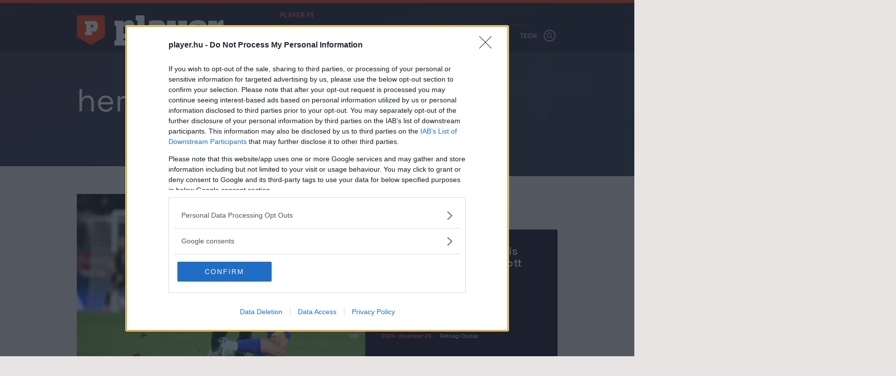

--- FILE ---
content_type: text/html; charset=UTF-8
request_url: https://player.hu/tag/hertha/
body_size: 6469
content:
<!doctype html>
<html class="no-js" lang="hu-HU">
    <head>
        <meta charset="UTF-8">
        <title>hertha - Player.hu</title>

        <script src="https://cdn.atmedia.hu/player.hu.js?v=20251105" async></script>
        <script type="text/javascript" src="//imasdk.googleapis.com/js/sdkloader/ima3.js"></script>

        
        
        <meta name="description" content="Archívum: hertha">
<meta name="og:image" content="https://player.hu/assets/74c11b55/afca93fb/img/player-preview.png">
<meta name="image" property="og:image" content="https://player.hu/assets/74c11b55/afca93fb/img/player-preview.png">
<meta property="fb:app_id" content="856121001579773">
<link href="https://player.hu/tag/hertha/" rel="canonical">
<link href="/assets/a4033fb0/afca93fb/css/vendor.css" rel="stylesheet">
<link href="/assets/74c11b55/afca93fb/css/styles.css" rel="stylesheet">
<script src="/assets/a4ac11ee/49caf3ac/raven.min.js"></script>
<script>Raven.config("https://2c652e6535b8456bb64a98d021b9efff@sentry.mito.hu/2", {"tags":{"php_version":"8.1.2-1ubuntu2.22"},"whitelistUrls":["http://player.hu","https://player.hu","http://staging.player.hu","https://staging.player.hu"],"release":"6aeabc18","environment":"production"}).install();

(function(w,d,s,l,i){w[l]=w[l]||[];w[l].push({'gtm.start':
new Date().getTime(),event:'gtm.js'});var f=d.getElementsByTagName(s)[0],
j=d.createElement(s),dl=l!='dataLayer'?'&l='+l:'';j.async=true;j.src=
'https://www.googletagmanager.com/gtm.js?id='+i+dl+ '&gtm_auth=P-OjreiJsfc3to1s28VMkA&gtm_preview=env-2&gtm_cookies_win=x';f.parentNode.insertBefore(j,f);
})(window,document,'script','dataLayer','GTM-MTKXWJL');</script>
</script>        <meta name="csrf-param" content="_csrf_44d5fdd1785b390e53d7d8000710fa0a">
<meta name="csrf-token" content="jCANGFtl6D9Em-Fz_9xmcXgcJn-z_1CvJMd7oC-OUR-4VGFTK1aNRXLXsAbJpjlDGk1IBoq9D-xHpSHoZcg5Lg==">
        <meta http-equiv="X-UA-Compatible" content="IE=edge">
        <meta name="viewport" content="width=device-width, initial-scale=1">
        <meta name="robots" content="max-image-preview:large" />

        <link rel="apple-touch-icon-precomposed" sizes="144x144" href="/assets/74c11b55/afca93fb/img/favicon-144.png">
        <link rel="apple-touch-icon-precomposed" sizes="114x114" href="/assets/74c11b55/afca93fb/img/favicon-114.png">
        <link rel="apple-touch-icon-precomposed" sizes="72x72" href="/assets/74c11b55/afca93fb/img/favicon-72.png">
        <link rel="apple-touch-icon-precomposed" href="/assets/74c11b55/afca93fb/img/favicon-57.png">
        <link rel="shortcut icon" href="/assets/74c11b55/afca93fb/img/favicon.png">
        <link rel="icon" href="/favicon.ico">
        <link rel="shortcut icon" sizes="196x196" href="/assets/74c11b55/afca93fb/img/favicon-196.png">
        <meta name="msapplication-TileImage" content="/assets/74c11b55/afca93fb/img/favicon-144.png">
        <meta name="msapplication-TileColor" content="#231407">
        <meta name="google-site-verification" content="5GJIz9OHV8-TGHaaYWkiIVHqlO6sWdEsrEWymjlrFOI" />
        <meta name="facebook-domain-verification" content="dnr25a7sjqwt5ib11qqc362sg3gw6j" />

        
        <script>
            window.deviceOptions = {
                isMobile: 0,
                isMobileAgent: 0,
                isDesktop: 1,
            };

            window.embedOptions = {
                baseUrl:   '',
                csrfParam: '_csrf_44d5fdd1785b390e53d7d8000710fa0a',
                csrfToken: 'jCANGFtl6D9Em-Fz_9xmcXgcJn-z_1CvJMd7oC-OUR-4VGFTK1aNRXLXsAbJpjlDGk1IBoq9D-xHpSHoZcg5Lg==',
            }
        </script>

                <!-- Google tag (gtag.js) -->
        <script async src="https://www.googletagmanager.com/gtag/js?id=G-3S8JR07C7V"></script>
        <script>
            window.dataLayer = window.dataLayer || [];
            function gtag(){dataLayer.push(arguments);}
            gtag('consent', 'default', {
                'ad_user_data': 'denied',
                'ad_personalization': 'denied',
                'ad_storage': 'denied',
                'analytics_storage': 'denied',
                'wait_for_update': 500,
            });

            gtag('js', new Date());
            gtag('config', 'G-3S8JR07C7V');
        </script>

        <!-- Google tag (gtag.js) -->
        <script async src="https://www.googletagmanager.com/gtag/js?id=AW-820564190"></script>
        <script>
            window.dataLayer = window.dataLayer || [];
            function gtag(){dataLayer.push(arguments);}
            gtag('js', new Date());

            gtag('config', 'AW-820564190');
        </script>
        
        <!-- isMobile:0, byAgent:0, isDesktop:1-->
    </head>
    <body >
        <script>var plyrOptions = {"baseUrl":"https:\/\/player.hu","fb_access_token":"856121001579773|ZKEenXdSloBw4KWgWUEj0nGKklU"}</script>
<noscript><iframe src="https://www.googletagmanager.com/ns.html?id=GTM-MTKXWJL&gtm_auth=P-OjreiJsfc3to1s28VMkA&gtm_preview=env-2&gtm_cookies_win=x"
height="0" width="0" style="display:none;visibility:hidden"></iframe></noscript>
        <!--[if lt IE 8]>
            <p class="browserupgrade">You are using an <strong>outdated</strong> browser. Please <a href="http://browsehappy.com/">upgrade your browser</a> to improve your experience.</p>
        <![endif]-->
        <div id="fb-root"></div>
        <script async defer crossorigin="anonymous" src="https://connect.facebook.net/hu_HU/sdk.js#xfbml=1&version=v14.0" nonce="fI33naL2"></script>
                                            <div class="ph-wrap" style="width:100%">
                    <div id="player_tagoldal_fekvo_1"></div>
                </div>
                                    <header class="main-header">
            <div class="container">
                                <h1 class="logo logo-home" title="Player.hu">
                    <a href="https://player.hu/"><img width="296" height="61" src="/assets/74c11b55/afca93fb/img/player-logo-homepage-new.svg" alt="Player - A férfi legjobb oldala."></a>
                </h1>
                                <div class="navigation navigation-home">
                                        <ul class="tags home-tags-inline" style="padding-bottom:0;margin-bottom:0;">
                                            </ul>
                    <div class="menu-fomenu-container"><ul id="menu-fomenu-1" class="menu"><li class="menu-item menu-item-type-custom menu-item-object-custom menu-item-866770"><a href="https://player.hu/legfrissebb/">Legfrissebb</a></li>
<li class="menu-item menu-item-type-taxonomy menu-item-object-category menu-item-has-children menu-item-218173"><a href="https://player.hu/auto-motor-2">Autó</a>
<ul class="sub-menu">
	<li class="menu-item menu-item-type-custom menu-item-object-custom menu-item-480674"><a href="https://player.hu/tema/autotesztek/">Autótesztek</a></li>
	<li class="menu-item menu-item-type-custom menu-item-object-custom menu-item-1033751"><a href="https://player.hu/tema/autotortenelem/">Autótörténelem</a></li>
	<li class="menu-item menu-item-type-custom menu-item-object-custom menu-item-866771"><a href="https://player.hu/tema/esszel_messzebb_jutnal/">Ésszel messzebb jutnál</a></li>
	<li class="menu-item menu-item-type-custom menu-item-object-custom menu-item-480693"><a href="https://player.hu/f1">Formula–1</a></li>
</ul>
</li>
<li class="menu-item menu-item-type-taxonomy menu-item-object-category menu-item-has-children menu-item-176261"><a href="https://player.hu/eletmod">Életmód</a>
<ul class="sub-menu">
	<li class="menu-item menu-item-type-taxonomy menu-item-object-category menu-item-223182"><a href="https://player.hu/eletmod/divat">A nap csaja</a></li>
	<li class="menu-item menu-item-type-taxonomy menu-item-object-category menu-item-223183"><a href="https://player.hu/eletmod/design">Dizájn</a></li>
	<li class="menu-item menu-item-type-custom menu-item-object-custom menu-item-480700"><a href="https://player.hu/tema/egeszsegedre/">Egészség</a></li>
	<li class="menu-item menu-item-type-custom menu-item-object-custom menu-item-1293214"><a href="https://player.hu/tema/futokaland">Futókaland</a></li>
	<li class="menu-item menu-item-type-taxonomy menu-item-object-category menu-item-223184"><a href="https://player.hu/eletmod/gasztro">Gasztro</a></li>
	<li class="menu-item menu-item-type-taxonomy menu-item-object-category menu-item-1032929"><a href="https://player.hu/eletmod/parkapcsolat">Párkapcsolat</a></li>
	<li class="menu-item menu-item-type-taxonomy menu-item-object-category menu-item-287755"><a href="https://player.hu/eletmod/highlife">Style &amp; Highlife</a></li>
	<li class="menu-item menu-item-type-taxonomy menu-item-object-category menu-item-409380"><a href="https://player.hu/eletmod/zold-jovo">Zöld jövő</a></li>
</ul>
</li>
<li class="menu-item menu-item-type-taxonomy menu-item-object-category menu-item-has-children menu-item-921329"><a href="https://player.hu/kaland">Kaland</a>
<ul class="sub-menu">
	<li class="menu-item menu-item-type-custom menu-item-object-custom menu-item-1162248"><a href="https://player.hu/tema/a-het-celpontja/">A hét célpontja</a></li>
	<li class="menu-item menu-item-type-taxonomy menu-item-object-category menu-item-921634"><a href="https://player.hu/kaland/outdoor">Outdoor</a></li>
	<li class="menu-item menu-item-type-taxonomy menu-item-object-category menu-item-223186"><a href="https://player.hu/kaland/utazas">Utazás</a></li>
</ul>
</li>
<li class="menu-item menu-item-type-taxonomy menu-item-object-category menu-item-has-children menu-item-176263"><a href="https://player.hu/kult">Kult</a>
<ul class="sub-menu">
	<li class="menu-item menu-item-type-taxonomy menu-item-object-category menu-item-300936"><a href="https://player.hu/kult/napunk">#Napunk</a></li>
	<li class="menu-item menu-item-type-taxonomy menu-item-object-category menu-item-223179"><a href="https://player.hu/kult/film">Film</a></li>
	<li class="menu-item menu-item-type-custom menu-item-object-custom menu-item-1162247"><a href="https://player.hu/tag/kviz/">Kvíz</a></li>
	<li class="menu-item menu-item-type-taxonomy menu-item-object-topic menu-item-480670"><a href="https://player.hu/tema/movie-player">Movie Player</a></li>
	<li class="menu-item menu-item-type-custom menu-item-object-custom menu-item-1162250"><a href="https://player.hu/tema/premierlany/">Premierlány</a></li>
	<li class="menu-item menu-item-type-taxonomy menu-item-object-category menu-item-223180"><a href="https://player.hu/kult/szorakozas">Szórakozás</a></li>
	<li class="menu-item menu-item-type-taxonomy menu-item-object-category menu-item-223181"><a href="https://player.hu/kult/zene">Zene</a></li>
</ul>
</li>
<li class="menu-item menu-item-type-taxonomy menu-item-object-category menu-item-has-children menu-item-218136"><a href="https://player.hu/sport-3">Sport</a>
<ul class="sub-menu">
	<li class="menu-item menu-item-type-custom menu-item-object-custom menu-item-480702"><a href="https://player.hu/tag/foci/">Foci</a></li>
	<li class="menu-item menu-item-type-custom menu-item-object-custom menu-item-983572"><a href="https://player.hu/tema/igazolasfigyelo/">Igazolásfigyelő</a></li>
	<li class="menu-item menu-item-type-custom menu-item-object-custom menu-item-480703"><a href="https://player.hu/tag/sportelemzes/">Elemzések</a></li>
	<li class="menu-item menu-item-type-custom menu-item-object-custom menu-item-1010849"><a href="https://player.hu/tag/magyar-sport/">Magyar sport</a></li>
	<li class="menu-item menu-item-type-custom menu-item-object-custom menu-item-1162249"><a href="https://player.hu/tema/sportos-csajok">Sport, csajok, satöbbi</a></li>
</ul>
</li>
<li class="menu-item menu-item-type-taxonomy menu-item-object-category menu-item-has-children menu-item-218170"><a href="https://player.hu/tech-3">Tech</a>
<ul class="sub-menu">
	<li class="menu-item menu-item-type-custom menu-item-object-custom menu-item-726668"><a href="https://player.hu/tema/foldon-kivul/">Földön kívül</a></li>
	<li class="menu-item menu-item-type-taxonomy menu-item-object-topic menu-item-480696"><a href="https://player.hu/tema/mobil">Mobil</a></li>
	<li class="menu-item menu-item-type-custom menu-item-object-custom menu-item-480697"><a href="https://player.hu/tema/most-olvastam/">Most olvastam</a></li>
</ul>
</li>
</ul></div>                </div>
                <div class="header-btns">
                    <div class="search-btn"><img width="24" height="24" src="/assets/74c11b55/afca93fb/img/icon-search.svg" alt=""></div>
                    <div class="menu-btn"><img width="24" height="24" src="/assets/74c11b55/afca93fb/img/icon-menu.svg" alt=""></div>
                </div>
                <div id="nav-aside">
                    
<div class="menu-fomenu-container"><ul id="menu-fomenu-1" class="menu"><li><a class="featured" href="https://player.hu/f1/">Player F1</a></li><li class="menu-item menu-item-type-custom menu-item-object-custom menu-item-866770"><a href="https://player.hu/legfrissebb/">Legfrissebb</a></li>
<li class="menu-item menu-item-type-taxonomy menu-item-object-category menu-item-has-children menu-item-218173"><a href="https://player.hu/auto-motor-2">Autó</a>
<ul class="sub-menu">
	<li class="menu-item menu-item-type-custom menu-item-object-custom menu-item-480674"><a href="https://player.hu/tema/autotesztek/">Autótesztek</a></li>
	<li class="menu-item menu-item-type-custom menu-item-object-custom menu-item-1033751"><a href="https://player.hu/tema/autotortenelem/">Autótörténelem</a></li>
	<li class="menu-item menu-item-type-custom menu-item-object-custom menu-item-866771"><a href="https://player.hu/tema/esszel_messzebb_jutnal/">Ésszel messzebb jutnál</a></li>
	<li class="menu-item menu-item-type-custom menu-item-object-custom menu-item-480693"><a href="https://player.hu/f1">Formula–1</a></li>
</ul>
</li>
<li class="menu-item menu-item-type-taxonomy menu-item-object-category menu-item-has-children menu-item-176261"><a href="https://player.hu/eletmod">Életmód</a>
<ul class="sub-menu">
	<li class="menu-item menu-item-type-taxonomy menu-item-object-category menu-item-223182"><a href="https://player.hu/eletmod/divat">A nap csaja</a></li>
	<li class="menu-item menu-item-type-taxonomy menu-item-object-category menu-item-223183"><a href="https://player.hu/eletmod/design">Dizájn</a></li>
	<li class="menu-item menu-item-type-custom menu-item-object-custom menu-item-480700"><a href="https://player.hu/tema/egeszsegedre/">Egészség</a></li>
	<li class="menu-item menu-item-type-custom menu-item-object-custom menu-item-1293214"><a href="https://player.hu/tema/futokaland">Futókaland</a></li>
	<li class="menu-item menu-item-type-taxonomy menu-item-object-category menu-item-223184"><a href="https://player.hu/eletmod/gasztro">Gasztro</a></li>
	<li class="menu-item menu-item-type-taxonomy menu-item-object-category menu-item-1032929"><a href="https://player.hu/eletmod/parkapcsolat">Párkapcsolat</a></li>
	<li class="menu-item menu-item-type-taxonomy menu-item-object-category menu-item-287755"><a href="https://player.hu/eletmod/highlife">Style &amp; Highlife</a></li>
	<li class="menu-item menu-item-type-taxonomy menu-item-object-category menu-item-409380"><a href="https://player.hu/eletmod/zold-jovo">Zöld jövő</a></li>
</ul>
</li>
<li class="menu-item menu-item-type-taxonomy menu-item-object-category menu-item-has-children menu-item-921329"><a href="https://player.hu/kaland">Kaland</a>
<ul class="sub-menu">
	<li class="menu-item menu-item-type-custom menu-item-object-custom menu-item-1162248"><a href="https://player.hu/tema/a-het-celpontja/">A hét célpontja</a></li>
	<li class="menu-item menu-item-type-taxonomy menu-item-object-category menu-item-921634"><a href="https://player.hu/kaland/outdoor">Outdoor</a></li>
	<li class="menu-item menu-item-type-taxonomy menu-item-object-category menu-item-223186"><a href="https://player.hu/kaland/utazas">Utazás</a></li>
</ul>
</li>
<li class="menu-item menu-item-type-taxonomy menu-item-object-category menu-item-has-children menu-item-176263"><a href="https://player.hu/kult">Kult</a>
<ul class="sub-menu">
	<li class="menu-item menu-item-type-taxonomy menu-item-object-category menu-item-300936"><a href="https://player.hu/kult/napunk">#Napunk</a></li>
	<li class="menu-item menu-item-type-taxonomy menu-item-object-category menu-item-223179"><a href="https://player.hu/kult/film">Film</a></li>
	<li class="menu-item menu-item-type-custom menu-item-object-custom menu-item-1162247"><a href="https://player.hu/tag/kviz/">Kvíz</a></li>
	<li class="menu-item menu-item-type-taxonomy menu-item-object-topic menu-item-480670"><a href="https://player.hu/tema/movie-player">Movie Player</a></li>
	<li class="menu-item menu-item-type-custom menu-item-object-custom menu-item-1162250"><a href="https://player.hu/tema/premierlany/">Premierlány</a></li>
	<li class="menu-item menu-item-type-taxonomy menu-item-object-category menu-item-223180"><a href="https://player.hu/kult/szorakozas">Szórakozás</a></li>
	<li class="menu-item menu-item-type-taxonomy menu-item-object-category menu-item-223181"><a href="https://player.hu/kult/zene">Zene</a></li>
</ul>
</li>
<li class="menu-item menu-item-type-taxonomy menu-item-object-category menu-item-has-children menu-item-218136"><a href="https://player.hu/sport-3">Sport</a>
<ul class="sub-menu">
	<li class="menu-item menu-item-type-custom menu-item-object-custom menu-item-480702"><a href="https://player.hu/tag/foci/">Foci</a></li>
	<li class="menu-item menu-item-type-custom menu-item-object-custom menu-item-983572"><a href="https://player.hu/tema/igazolasfigyelo/">Igazolásfigyelő</a></li>
	<li class="menu-item menu-item-type-custom menu-item-object-custom menu-item-480703"><a href="https://player.hu/tag/sportelemzes/">Elemzések</a></li>
	<li class="menu-item menu-item-type-custom menu-item-object-custom menu-item-1010849"><a href="https://player.hu/tag/magyar-sport/">Magyar sport</a></li>
	<li class="menu-item menu-item-type-custom menu-item-object-custom menu-item-1162249"><a href="https://player.hu/tema/sportos-csajok">Sport, csajok, satöbbi</a></li>
</ul>
</li>
<li class="menu-item menu-item-type-taxonomy menu-item-object-category menu-item-has-children menu-item-218170"><a href="https://player.hu/tech-3">Tech</a>
<ul class="sub-menu">
	<li class="menu-item menu-item-type-custom menu-item-object-custom menu-item-726668"><a href="https://player.hu/tema/foldon-kivul/">Földön kívül</a></li>
	<li class="menu-item menu-item-type-taxonomy menu-item-object-topic menu-item-480696"><a href="https://player.hu/tema/mobil">Mobil</a></li>
	<li class="menu-item menu-item-type-custom menu-item-object-custom menu-item-480697"><a href="https://player.hu/tema/most-olvastam/">Most olvastam</a></li>
</ul>
</li>
</ul></div><ul class="nav-aside-menu">
    <li class="static-pages">
        <a href="https://playermedia.hu/mediaajanlat/" target="_blank">Médiaajánlat</a>
        <a href="https://player.hu/impresszum">Impresszum</a>
        <a href="https://player.hu/szerzoi-jogok">Szerzői jogok</a>
        <a href="https://player.hu/pr-archivum/">PR-Archívum</a>
        <a href="https://player.hu/adatkezelesi-tajekoztato">Adatkezelési és adatvédelmi tájékoztató</a>
    </li>
</ul>                    <a href="https://player.hu/" class="home-logo"><img width="296" height="61" src="/assets/74c11b55/afca93fb/img/player-logo-homepage.svg" alt="Player - A férfi legjobb oldala."></a>
                    <button class="nav-close nav-aside-close" aria-label="Bezár"><span></span></button>
                </div>
                    <ul class="home-tags">
                                                                            <li><a class="featured" href="https://player.hu/f1/">Player F1</a></li>
                                            </ul>
            </div>
        </header>
        
        <main class="main-content">
            
<div class="term-page">
    <header class="term-header">
        <div class="term-title-shadow"><span>hertha</span></div>
        <div class="term-title"><h1>hertha</h1></div>
    </header>

    <main class="term-content">
        <div class="featured-term-posts-list">
                            <div class="featured-post">
                    <a href="https://player.hu/sport-3/a-hannover-96-es-a-hertha-is-vinne-a-magyar-valogatott-kozeppalyast">
                        <div class="image-container">
                            <img src="https://player.hu/uploads/2024/12/nikitscher-768x512.jpg" loading="lazy" alt="" />
                        </div>
                        <div class="article-container">
                            <h2 class="article-title">A Hannover és a Hertha is vinné a magyar válogatott középpályást</h2>
                            <div class="article-info">
                                <div class="publish-date">2024. december 26.</div>
                                <div class="author">Rétsági Oszkár</div>
                            </div>
                        </div>
                    </a>
                </div>
                            <div class="featured-post">
                    <a href="https://player.hu/sport-3/dardai-marton-a-bundeligaba-igazolhat-a-herthabol">
                        <div class="image-container">
                            <img src="https://player.hu/uploads/2024/04/dardai-marton_GettyImages-2133945092-768x512.jpg" loading="lazy" alt="" />
                        </div>
                        <div class="article-container">
                            <h2 class="article-title">Dárdai Márton a Bundesligába igazolhat a Herthából</h2>
                            <div class="article-info">
                                <div class="publish-date">2024. április 11.</div>
                                <div class="author">Rétsági Oszkár</div>
                            </div>
                        </div>
                    </a>
                </div>
                    </div>
        <div class="term-posts-list">
                                                                
                 <div class="term-post">
                    <a href="https://player.hu/sport-3/dardai-marton-vegul-a-magyar-valogatottat-valasztotta">
                        <div class="image-container">
                            <img src="https://player.hu/uploads/2024/01/dardai-marton_GettyImages-1811089061-768x467.jpg" loading="lazy" alt="" />
                        </div>
                        <div class="article-container">
                            <h2 class="article-title">Dárdai Márton végül a magyar válogatottat választotta</h2>
                            <div class="article-info">
                                <div class="publish-date">2024. január 23.</div>
                                <div class="author">Rétsági Oszkár</div>
                            </div>
                        </div>
                    </a>
                </div>
                                                                
                 <div class="term-post">
                    <a href="https://player.hu/sport-3/marco-rossi-dardaira-palyazik">
                        <div class="image-container">
                            <img src="https://player.hu/uploads/2023/12/dardai-marton_GettyImages-1699162964-768x523.jpg" loading="lazy" alt="" />
                        </div>
                        <div class="article-container">
                            <h2 class="article-title">Marco Rossi Dárdaira pályázik</h2>
                            <div class="article-info">
                                <div class="publish-date">2023. december 22.</div>
                                <div class="author">Rétsági Oszkár</div>
                            </div>
                        </div>
                    </a>
                </div>
                                                                
                 <div class="term-post">
                    <a href="https://player.hu/sport-3/dardai-lelustazta-jatekosat">
                        <div class="image-container">
                            <img src="https://player.hu/uploads/2023/11/Maolida_GettyImages-1458272728-768x512.jpg" loading="lazy" alt="" />
                        </div>
                        <div class="article-container">
                            <h2 class="article-title">Dárdai lelustázta játékosát, erre az ügynöke keményen beleállt a magyar edzőbe</h2>
                            <div class="article-info">
                                <div class="publish-date">2023. november 23.</div>
                                <div class="author">Rétsági Oszkár</div>
                            </div>
                        </div>
                    </a>
                </div>
                                                                        <div class="ph-wrap" style="width:100%">
                            <div id="player_tagoldal_fekvo_2"></div>
                        </div>
                                    
                 <div class="term-post">
                    <a href="https://player.hu/sport-3/hiaba-a-negy-dardai-ismet-kikapott-a-hertha">
                        <div class="image-container">
                            <img src="https://player.hu/uploads/2023/08/GettyImages-1575913436-crop-crop-768x450.jpg" loading="lazy" alt="" />
                        </div>
                        <div class="article-container">
                            <h2 class="article-title">Hiába a négy Dárdai, ismét kikapott a Hertha</h2>
                            <div class="article-info">
                                <div class="publish-date">2023. augusztus 5.</div>
                                <div class="author">Kolumbán Antal</div>
                            </div>
                        </div>
                    </a>
                </div>
                                                                
                 <div class="term-post">
                    <a href="https://player.hu/sport-3/teljes-lett-a-herthanal-a-dardai-dinasztia">
                        <div class="image-container">
                            <img src="https://player.hu/uploads/2023/07/dardai-palko-768x493.jpg" loading="lazy" alt="" />
                        </div>
                        <div class="article-container">
                            <h2 class="article-title">Teljes lett a Herthánál a Dárdai-dinasztia</h2>
                            <div class="article-info">
                                <div class="publish-date">2023. július 25.</div>
                                <div class="author">Rétsági Oszkár</div>
                            </div>
                        </div>
                    </a>
                </div>
                                                                
                 <div class="term-post">
                    <a href="https://player.hu/sport-3/kiesett-a-hertha">
                        <div class="image-container">
                            <img src="https://player.hu/uploads/2023/05/GettyImages-1252426464-768x512.jpg" loading="lazy" alt="" />
                        </div>
                        <div class="article-container">
                            <h2 class="article-title">Dárdainak nem jött össze a bravúr, a Hertha 94. percben kapott góllal kiesett</h2>
                            <div class="article-info">
                                <div class="publish-date">2023. május 20.</div>
                                <div class="author">Kolumbán Antal</div>
                            </div>
                        </div>
                    </a>
                </div>
                                                                        <div class="ph-wrap" style="width:100%">
                            <div id="player_tagoldal_fekvo_3"></div>
                        </div>
                                    
                 <div class="term-post">
                    <a href="https://player.hu/sport-3/dardai-pal-ismet-a-hertha-edzoje-lesz">
                        <div class="image-container">
                            <img src="https://player.hu/uploads/2023/04/dardai_GettyImages-1236272214-768x511.jpg" loading="lazy" alt="" />
                        </div>
                        <div class="article-container">
                            <h2 class="article-title">Dárdai Pál ismét a Hertha edzője lesz</h2>
                            <div class="article-info">
                                <div class="publish-date">2023. április 16.</div>
                                <div class="author">Rétsági Oszkár</div>
                            </div>
                        </div>
                    </a>
                </div>
                                                                
                 <div class="term-post">
                    <a href="https://player.hu/sport-3/bitang-nagy-golt-rugott-dardai">
                        <div class="image-container">
                            <img src="https://player.hu/uploads/2023/02/dardai_GettyImages-1465315961-768x485.jpg" loading="lazy" alt="" />
                        </div>
                        <div class="article-container">
                            <h2 class="article-title">Bitang nagy gólt rúgott Dárdai</h2>
                            <div class="article-info">
                                <div class="publish-date">2023. február 12.</div>
                                <div class="author">Rétsági Oszkár</div>
                            </div>
                        </div>
                    </a>
                </div>
                                                                
                 <div class="term-post">
                    <a href="https://player.hu/sport-3/dardai-pal-csak-penzert-nem-megyek-sehova">
                        <div class="image-container">
                            <img src="https://player.hu/uploads/2022/09/dardai_GettyImages-1236932602-768x511.jpg" loading="lazy" alt="" />
                        </div>
                        <div class="article-container">
                            <h2 class="article-title">Dárdai Pál: Csak pénzért nem megyek sehova</h2>
                            <div class="article-info">
                                <div class="publish-date">2022. szeptember 13.</div>
                                <div class="author">Rétsági Oszkár</div>
                            </div>
                        </div>
                    </a>
                </div>
                    </div>
                                <div class="more-btn-wrap">
                <a href="https://player.hu/tag/hertha/2/" class="more-btn ga-event-data" data-ga_category="Kategória" data-ga_action="További cikkek" data-ga_label="hertha">További cikkek</a>
            </div>
                            </div>
                        </main>
</div>
        </main>
        <footer class="main-footer">
            <div class="main-footer-container">
                <div class="logo"><span class="visuallyhidden">Player - az online férfimagazin</span></div>
                <span class="copyright">2025 &copy; Copyright Player Media Group Zrt. Minden jog fenntartva.</span>
                <ul class="site-functions">
                    <li><a href="https://playermedia.hu/mediaajanlat/" target="_blank">Médiaajánlat</a></li>
                    <li><a href="https://player.hu/impresszum">Impresszum</a></li>
                    <li><a href="https://player.hu/szerzoi-jogok">Szerzői jogok</a></li>
                    <li><a href="https://player.hu/pr-archivum/">PR-Archívum</a></li>
                    <li><a href="https://player.hu/adatkezelesi-tajekoztato">Adatkezelési és adatvédelmi tájékoztató</a></li>
                </ul>
            </div>
        </footer>
        <div id="nav-search">
            <form action="/kereses">
                <input class="input" name="q" placeholder="Keresés" autocomplete="off" required>
                <button type="submit" class="search-button"><i class="icon-search"></i></button>
            </form>
            <button class="nav-close search-close">
                <span></span>
            </button>
        </div>

        
<div id="dialog-welcome">
    <a href="#" class="close"></a>
    <div class="welcome-title">
        <div>MARADJ A PLAYERREL,</div>
        <div>kövesd az új Facebook-oldalunkat!</div>
    </div>
    <div class="welcome-text">
        <div class="fb-page" data-href="https://www.facebook.com/playermagazin/"  data-tabs=""><blockquote cite="https://www.facebook.com/playermagazin/" class="fb-xfbml-parse-ignore"><a href="https://www.facebook.com/playermagazin/">Player</a></blockquote></div>
    </div>
</div>
        <div id="newsletter-modal" class="newsletter-subscribe">
    <a href="#" class="close ga-click-event" data-ga_category="Hírlevél" data-ga_action="Popup" data-ga_label="Close"></a>
    <div class="title">Hírlevél feliratkozás</div>
    <p>Iratkozz fel a hírlevelünkre, és mi minden héten érdekes, szórakoztató sztorikat küldünk neked a világból.</p>
    <form action="/hirlevel/feliratkozas" method="get" lang="hu">
        <div class="subscribe-input-wrap">
            <input type="text" class="subscribe-input" name="fname" placeholder="Beceneved" required="required"/>
            <input type="email" class="subscribe-input" name="email" placeholder="E-mail címed" required="required"/>
        </div>
        <div class="newsletter-error-message"></div>
        <div class="gdpr">
            <div>
                <fieldset>
                    <label for="gdpr_1">
                        <input id="gdpr_1" name="gdpr_1" type="checkbox" value="Y" required="required"/> Hozzájárulok
                        ahhoz, hogy a Player Media Group Zrt. rendszeresen, személyre szabott elektronikus hírlevelet küldjön
                        az e-mail címemre a legfontosabb sztorikkal, hírekkel és véleményekkel kapcsolatban.
                    </label>
                    <br><br>
                    <label for="gdpr_2">
                        <input id="gdpr_2" name="gdpr_2" type="checkbox" value="Y" required="required"/> Elolvastam és
                        elfogadom az <a href="https://player.hu/adatkezelesi-tajekoztato/" target="_blank">adatvédelmi
                            szabályzatot</a>.
                    </label>
                </fieldset>
            </div>
        </div>
        <div class="recaptcha">This site is protected by reCAPTCHA and the Google <a href="https://policies.google.com/privacy">Privacy Policy</a> and <a href="https://policies.google.com/terms">Terms of Service</a> apply.</div>
        <div class="form-buttons">
            <button type="submit" name="subscribe_btn" class="btn btn--subscribe btn--natural-width ga-click-event" data-ga_category="Hírlevél" data-ga_action="Feliratkozás">
                Feliratkozom
            </button>
            <input type="hidden" name="recaptcha_response" id="recaptchaResponse">
            <div id="loader" style="display: none !important;">
                <div class="loader-16"></div>
            </div>
        </div>
    </form>
</div>

        <script src="https://www.google.com/recaptcha/api.js?render=6LdUNtcZAAAAAC7PdAr5xuMKa0ydBze1CeyZmu_5" async defer></script>

        <script charset="UTF-8" src="https://cdn.pushpushgo.com/js/5ad74cd3fd19a7000c965d12.js" async="async"></script>
        <!-- Goodgame affiliate verification -->
        <!-- e4a26a3378304b81944e14f81e40115b -->

        <!-- Google Tag Manager (noscript) -->
        <noscript>
            <iframe src="https://www.googletagmanager.com/ns.html?id=GTM-MTKXWJL&gtm_auth=QfUUQEAbpb5C9WP5VLy5BA&gtm_preview=env-5&gtm_cookies_win=x" height="0" width="0" style="display:none;visibility:hidden"></iframe>
        </noscript>
        <!-- End Google Tag Manager (noscript) -->

        <a href="#" class="scroll-to-top"></a>

        <script src="/assets/a4033fb0/afca93fb/js/vendor.js"></script>
<script src="/assets/54333b31/21037b32/js/modernizr.js"></script>
<script src="/assets/74c11b55/afca93fb/js/combined.js"></script>    <script defer src="https://static.cloudflareinsights.com/beacon.min.js/vcd15cbe7772f49c399c6a5babf22c1241717689176015" integrity="sha512-ZpsOmlRQV6y907TI0dKBHq9Md29nnaEIPlkf84rnaERnq6zvWvPUqr2ft8M1aS28oN72PdrCzSjY4U6VaAw1EQ==" data-cf-beacon='{"version":"2024.11.0","token":"036f2c28ce1148b3b1634cfca58293a2","r":1,"server_timing":{"name":{"cfCacheStatus":true,"cfEdge":true,"cfExtPri":true,"cfL4":true,"cfOrigin":true,"cfSpeedBrain":true},"location_startswith":null}}' crossorigin="anonymous"></script>
</body>
</html>


--- FILE ---
content_type: text/html; charset=utf-8
request_url: https://www.google.com/recaptcha/api2/anchor?ar=1&k=6LdUNtcZAAAAAC7PdAr5xuMKa0ydBze1CeyZmu_5&co=aHR0cHM6Ly9wbGF5ZXIuaHU6NDQz&hl=en&v=naPR4A6FAh-yZLuCX253WaZq&size=invisible&anchor-ms=20000&execute-ms=15000&cb=4w9n461lm1hs
body_size: 46294
content:
<!DOCTYPE HTML><html dir="ltr" lang="en"><head><meta http-equiv="Content-Type" content="text/html; charset=UTF-8">
<meta http-equiv="X-UA-Compatible" content="IE=edge">
<title>reCAPTCHA</title>
<style type="text/css">
/* cyrillic-ext */
@font-face {
  font-family: 'Roboto';
  font-style: normal;
  font-weight: 400;
  src: url(//fonts.gstatic.com/s/roboto/v18/KFOmCnqEu92Fr1Mu72xKKTU1Kvnz.woff2) format('woff2');
  unicode-range: U+0460-052F, U+1C80-1C8A, U+20B4, U+2DE0-2DFF, U+A640-A69F, U+FE2E-FE2F;
}
/* cyrillic */
@font-face {
  font-family: 'Roboto';
  font-style: normal;
  font-weight: 400;
  src: url(//fonts.gstatic.com/s/roboto/v18/KFOmCnqEu92Fr1Mu5mxKKTU1Kvnz.woff2) format('woff2');
  unicode-range: U+0301, U+0400-045F, U+0490-0491, U+04B0-04B1, U+2116;
}
/* greek-ext */
@font-face {
  font-family: 'Roboto';
  font-style: normal;
  font-weight: 400;
  src: url(//fonts.gstatic.com/s/roboto/v18/KFOmCnqEu92Fr1Mu7mxKKTU1Kvnz.woff2) format('woff2');
  unicode-range: U+1F00-1FFF;
}
/* greek */
@font-face {
  font-family: 'Roboto';
  font-style: normal;
  font-weight: 400;
  src: url(//fonts.gstatic.com/s/roboto/v18/KFOmCnqEu92Fr1Mu4WxKKTU1Kvnz.woff2) format('woff2');
  unicode-range: U+0370-0377, U+037A-037F, U+0384-038A, U+038C, U+038E-03A1, U+03A3-03FF;
}
/* vietnamese */
@font-face {
  font-family: 'Roboto';
  font-style: normal;
  font-weight: 400;
  src: url(//fonts.gstatic.com/s/roboto/v18/KFOmCnqEu92Fr1Mu7WxKKTU1Kvnz.woff2) format('woff2');
  unicode-range: U+0102-0103, U+0110-0111, U+0128-0129, U+0168-0169, U+01A0-01A1, U+01AF-01B0, U+0300-0301, U+0303-0304, U+0308-0309, U+0323, U+0329, U+1EA0-1EF9, U+20AB;
}
/* latin-ext */
@font-face {
  font-family: 'Roboto';
  font-style: normal;
  font-weight: 400;
  src: url(//fonts.gstatic.com/s/roboto/v18/KFOmCnqEu92Fr1Mu7GxKKTU1Kvnz.woff2) format('woff2');
  unicode-range: U+0100-02BA, U+02BD-02C5, U+02C7-02CC, U+02CE-02D7, U+02DD-02FF, U+0304, U+0308, U+0329, U+1D00-1DBF, U+1E00-1E9F, U+1EF2-1EFF, U+2020, U+20A0-20AB, U+20AD-20C0, U+2113, U+2C60-2C7F, U+A720-A7FF;
}
/* latin */
@font-face {
  font-family: 'Roboto';
  font-style: normal;
  font-weight: 400;
  src: url(//fonts.gstatic.com/s/roboto/v18/KFOmCnqEu92Fr1Mu4mxKKTU1Kg.woff2) format('woff2');
  unicode-range: U+0000-00FF, U+0131, U+0152-0153, U+02BB-02BC, U+02C6, U+02DA, U+02DC, U+0304, U+0308, U+0329, U+2000-206F, U+20AC, U+2122, U+2191, U+2193, U+2212, U+2215, U+FEFF, U+FFFD;
}
/* cyrillic-ext */
@font-face {
  font-family: 'Roboto';
  font-style: normal;
  font-weight: 500;
  src: url(//fonts.gstatic.com/s/roboto/v18/KFOlCnqEu92Fr1MmEU9fCRc4AMP6lbBP.woff2) format('woff2');
  unicode-range: U+0460-052F, U+1C80-1C8A, U+20B4, U+2DE0-2DFF, U+A640-A69F, U+FE2E-FE2F;
}
/* cyrillic */
@font-face {
  font-family: 'Roboto';
  font-style: normal;
  font-weight: 500;
  src: url(//fonts.gstatic.com/s/roboto/v18/KFOlCnqEu92Fr1MmEU9fABc4AMP6lbBP.woff2) format('woff2');
  unicode-range: U+0301, U+0400-045F, U+0490-0491, U+04B0-04B1, U+2116;
}
/* greek-ext */
@font-face {
  font-family: 'Roboto';
  font-style: normal;
  font-weight: 500;
  src: url(//fonts.gstatic.com/s/roboto/v18/KFOlCnqEu92Fr1MmEU9fCBc4AMP6lbBP.woff2) format('woff2');
  unicode-range: U+1F00-1FFF;
}
/* greek */
@font-face {
  font-family: 'Roboto';
  font-style: normal;
  font-weight: 500;
  src: url(//fonts.gstatic.com/s/roboto/v18/KFOlCnqEu92Fr1MmEU9fBxc4AMP6lbBP.woff2) format('woff2');
  unicode-range: U+0370-0377, U+037A-037F, U+0384-038A, U+038C, U+038E-03A1, U+03A3-03FF;
}
/* vietnamese */
@font-face {
  font-family: 'Roboto';
  font-style: normal;
  font-weight: 500;
  src: url(//fonts.gstatic.com/s/roboto/v18/KFOlCnqEu92Fr1MmEU9fCxc4AMP6lbBP.woff2) format('woff2');
  unicode-range: U+0102-0103, U+0110-0111, U+0128-0129, U+0168-0169, U+01A0-01A1, U+01AF-01B0, U+0300-0301, U+0303-0304, U+0308-0309, U+0323, U+0329, U+1EA0-1EF9, U+20AB;
}
/* latin-ext */
@font-face {
  font-family: 'Roboto';
  font-style: normal;
  font-weight: 500;
  src: url(//fonts.gstatic.com/s/roboto/v18/KFOlCnqEu92Fr1MmEU9fChc4AMP6lbBP.woff2) format('woff2');
  unicode-range: U+0100-02BA, U+02BD-02C5, U+02C7-02CC, U+02CE-02D7, U+02DD-02FF, U+0304, U+0308, U+0329, U+1D00-1DBF, U+1E00-1E9F, U+1EF2-1EFF, U+2020, U+20A0-20AB, U+20AD-20C0, U+2113, U+2C60-2C7F, U+A720-A7FF;
}
/* latin */
@font-face {
  font-family: 'Roboto';
  font-style: normal;
  font-weight: 500;
  src: url(//fonts.gstatic.com/s/roboto/v18/KFOlCnqEu92Fr1MmEU9fBBc4AMP6lQ.woff2) format('woff2');
  unicode-range: U+0000-00FF, U+0131, U+0152-0153, U+02BB-02BC, U+02C6, U+02DA, U+02DC, U+0304, U+0308, U+0329, U+2000-206F, U+20AC, U+2122, U+2191, U+2193, U+2212, U+2215, U+FEFF, U+FFFD;
}
/* cyrillic-ext */
@font-face {
  font-family: 'Roboto';
  font-style: normal;
  font-weight: 900;
  src: url(//fonts.gstatic.com/s/roboto/v18/KFOlCnqEu92Fr1MmYUtfCRc4AMP6lbBP.woff2) format('woff2');
  unicode-range: U+0460-052F, U+1C80-1C8A, U+20B4, U+2DE0-2DFF, U+A640-A69F, U+FE2E-FE2F;
}
/* cyrillic */
@font-face {
  font-family: 'Roboto';
  font-style: normal;
  font-weight: 900;
  src: url(//fonts.gstatic.com/s/roboto/v18/KFOlCnqEu92Fr1MmYUtfABc4AMP6lbBP.woff2) format('woff2');
  unicode-range: U+0301, U+0400-045F, U+0490-0491, U+04B0-04B1, U+2116;
}
/* greek-ext */
@font-face {
  font-family: 'Roboto';
  font-style: normal;
  font-weight: 900;
  src: url(//fonts.gstatic.com/s/roboto/v18/KFOlCnqEu92Fr1MmYUtfCBc4AMP6lbBP.woff2) format('woff2');
  unicode-range: U+1F00-1FFF;
}
/* greek */
@font-face {
  font-family: 'Roboto';
  font-style: normal;
  font-weight: 900;
  src: url(//fonts.gstatic.com/s/roboto/v18/KFOlCnqEu92Fr1MmYUtfBxc4AMP6lbBP.woff2) format('woff2');
  unicode-range: U+0370-0377, U+037A-037F, U+0384-038A, U+038C, U+038E-03A1, U+03A3-03FF;
}
/* vietnamese */
@font-face {
  font-family: 'Roboto';
  font-style: normal;
  font-weight: 900;
  src: url(//fonts.gstatic.com/s/roboto/v18/KFOlCnqEu92Fr1MmYUtfCxc4AMP6lbBP.woff2) format('woff2');
  unicode-range: U+0102-0103, U+0110-0111, U+0128-0129, U+0168-0169, U+01A0-01A1, U+01AF-01B0, U+0300-0301, U+0303-0304, U+0308-0309, U+0323, U+0329, U+1EA0-1EF9, U+20AB;
}
/* latin-ext */
@font-face {
  font-family: 'Roboto';
  font-style: normal;
  font-weight: 900;
  src: url(//fonts.gstatic.com/s/roboto/v18/KFOlCnqEu92Fr1MmYUtfChc4AMP6lbBP.woff2) format('woff2');
  unicode-range: U+0100-02BA, U+02BD-02C5, U+02C7-02CC, U+02CE-02D7, U+02DD-02FF, U+0304, U+0308, U+0329, U+1D00-1DBF, U+1E00-1E9F, U+1EF2-1EFF, U+2020, U+20A0-20AB, U+20AD-20C0, U+2113, U+2C60-2C7F, U+A720-A7FF;
}
/* latin */
@font-face {
  font-family: 'Roboto';
  font-style: normal;
  font-weight: 900;
  src: url(//fonts.gstatic.com/s/roboto/v18/KFOlCnqEu92Fr1MmYUtfBBc4AMP6lQ.woff2) format('woff2');
  unicode-range: U+0000-00FF, U+0131, U+0152-0153, U+02BB-02BC, U+02C6, U+02DA, U+02DC, U+0304, U+0308, U+0329, U+2000-206F, U+20AC, U+2122, U+2191, U+2193, U+2212, U+2215, U+FEFF, U+FFFD;
}

</style>
<link rel="stylesheet" type="text/css" href="https://www.gstatic.com/recaptcha/releases/naPR4A6FAh-yZLuCX253WaZq/styles__ltr.css">
<script nonce="SBFlZ6IwNptifqmaAfsz9Q" type="text/javascript">window['__recaptcha_api'] = 'https://www.google.com/recaptcha/api2/';</script>
<script type="text/javascript" src="https://www.gstatic.com/recaptcha/releases/naPR4A6FAh-yZLuCX253WaZq/recaptcha__en.js" nonce="SBFlZ6IwNptifqmaAfsz9Q">
      
    </script></head>
<body><div id="rc-anchor-alert" class="rc-anchor-alert"></div>
<input type="hidden" id="recaptcha-token" value="[base64]">
<script type="text/javascript" nonce="SBFlZ6IwNptifqmaAfsz9Q">
      recaptcha.anchor.Main.init("[\x22ainput\x22,[\x22bgdata\x22,\x22\x22,\[base64]/[base64]/[base64]/[base64]/[base64]/SVtnKytdPU46KE48MjA0OD9JW2crK109Tj4+NnwxOTI6KChOJjY0NTEyKT09NTUyOTYmJk0rMTxwLmxlbmd0aCYmKHAuY2hhckNvZGVBdChNKzEpJjY0NTEyKT09NTYzMjA/[base64]/eihNLHApOm0oMCxNLFtULDIxLGddKSxmKHAsZmFsc2UsZmFsc2UsTSl9Y2F0Y2goYil7UyhNLDI3Nik/[base64]/[base64]/[base64]/[base64]/[base64]/[base64]\\u003d\x22,\[base64]\x22,\x22w4HDlcOQw4tQHBfCqTrDlyNtw4s/Sm7Cq2zCo8K1w7JUGFYPw6fCrcKnw6HChMKeHh8sw5oFwrBfHzFcdcKYWCDDs8O1w7/Cs8KowoLDgsOhwo7CpTvCsMO8CiLCryIJFkVHwr/DhcOmIsKYCMKLP3/DoMK3w4ERSMKTNHt7d8KMUcK3QgDCmWDDpcOpwpXDjcOWQ8OEwo7DusKkw67Dl0cNw6INw4sAI34VRhpJwoTDoWDCkHbCrhLDrAnDlXnDvBbDmcOOw5IxFVbCkVJzGMO2wr8jwpLDucKIwpYhw6stJ8OcMcK2woBZCsKtwrrCp8K5w41bw4F6w5AWwoZBPcObwoJENg/Cs1c+w4rDtAzCj8OLwpU6MEvCvDZkwqV6wrMvAsORYMOawoU7w5Z2w7FKwo5pVVLDpBTCrz/DrGh8w5HDucKNacOGw53DrcKrwqLDvsKxwqjDtcK4w5nDi8OYHVJQa0ZXwrDCjhpaZsKdMMOtFsKDwpEzwrbDvSxewpUSwo12wqpwaWM7w4gCYGYvFMKiNcOkMlgtw7/DpMOGw4rDth4pcsOQUgHChMOEHcKlTk3CrsO7wpQMNMO9TcKww7IgbcOOf8K/w78uw598wprDjcOowpTChSnDucKOw5NsKsKVBMKdacKtTXnDlcOpdBVAfyMZw4FBwp3DhcOywow2w57CnyEQw6rCscOhwrLDl8OSwpzCo8KwMcK/FMKoR1g+TMORPcKgEMKsw5gFwrBzQyE1f8KQw5YtfcOYw7DDocOcw4MpIjvCncOxEMOjwoTDinnDlDwywo80woVUwqoxDcOmXcKyw78AXm/Dol3Cu3rCpMO0SzdRWS8Tw73Dv11qI8KpwoBUwrMZwo/DnmfDrcOsI8KPV8KVK8Ohwos9wog8dHsWEFRlwpEew74Bw7MIUAHDgcKZW8O5w5h+wrHCicK1w5PCjnxEwq7CucKjKMKNwp/CvcK/Mk/Ci1DDu8KawqHDvsK0ScOLESnCj8K9wo7DryjChcO/[base64]/bmkgw57Dj8OjCwDCsMKIME7CicKHUwnDlAjDgX/DiCrCosKqw7Egw7rCnWB3bm/DvcOSYsKvwoBOak/CtcKACjc6wpE6KTIgCkk7w73CosOswrRtwpjClcO7D8ObDMKCAjPDn8KVCMOdF8Otw5BgVgHCq8O7FMOqMsKowqJDGCl2wovDmEkjK8OSwrDDmMKnwoRvw6XCvh5+DR1NMsKoBcKcw7ofwp5xfMK8Z1dswonCnUPDtnPCh8K+w7fCmcKKwqYdw5ReOMKgw6/Cv8KedFjCnTdOwoPDln5cw5AZa8OeD8KUOQEgwpVSJcOIwpjCjMKNDcOvKsKdwqdvfkfDisKGfMK/fMKcMUAawrxwwqUMaMOBwqrClMO/[base64]/Cg3DCnsOIPsOudcKtPMOwOMOzKMK8GD52eQnCv8KNMsOawp4VNiVzNcOZwpB0FcO1F8OxOMKAwrjDp8OewqooS8OkNh3CniHDmm/CgEjCmmV7wpcCa34qQ8KkwoLCuCXDrhc/w5bCnHHDjsOaJMKywoVPwq3Dn8OEwowdwqzCv8K9w5IAwo4swrXDhcO1w5/[base64]/Dv1UxCiLDksOCwqA/w55Rw63Cs3fCscK5QMONwrktNcO4GsO2w7XDtXZiG8OcSmHDvg/Dsm4/esOpwqzDkHI0esK8wptUNMO6YBDCssKqPMKrRMK/[base64]/CWI3BcOAw4PDuiTCmUVefQbDgMOSUsO3wpzDscKCw4bCiMKGw5LClyBUw5pgXMKHRsOUwoTCjUoFw7w7F8KudMOhw4nCmsKJwrNnZ8OUwoQzfcO9LQVLw5DCtsOpwqTDvDUTZn5BS8KowqLDphVSw6ERTMOpwqV2e8KBw6/Ds0h2wp0Bwo5swoY8wr/Ch0LDisKcMQfCg2PDvsOADGbDuMKjRwbCqsOwJ30sw4rCqFbDlMO8dsOFbT/[base64]/[base64]/YF/CqkzDu8OIPMOrGBTDm8KDRH4TcHhSXcOLNCYUw7tJUMKmw7hDw6/CnHsLwrjChMKUwoHDsMKxPcK7XCsXFxIdVyLCvMOvJENnDMK7VFXCrsKLw7TDiWoKw5HClMO6WiQ2wrMHEMK3e8KAWTTCl8KCwoIgF0nDt8OCF8KlwpcXw5XDmxvCnSzDkg97wqcFwq/CkMOww48xDGvCi8OxwonDn09uwrvCvsOMG8KawoPCuSHDnMOaw43CpcK3wqTCkMOuwq3DsH/DqsOdw5loaARHwpnCg8Oqw6fCigAwOm7Crlp9HsOjIsOcwovDjsKlw7IIwr1iMsKHcxPCqXjDrGDCqsOQZ8Oow6M8A8K4c8OIwobCncOcAcOkfcKgw5bCsWQ3U8KvNh/Dq0zDmyfChlo6w6lSBUjCrsOfwpbDp8KQf8K/OMKWOsKTP8K0R1pnw5FeakARw5/Cq8Opc2bDj8KgAMODwrEEwoMMYMORwqjDgsK5e8OHBzjDkcKaH0tnTVHDpXxLw64EwpvDosKbMcOYesOowph0wq9IAnpTQQPDucONw4bDt8O8Hx1dNMO1RS4Ew4kpPW1VRMORSsO4fSnCpDzDl3I9wr7CkFPDpzrCq25ow49/RRM+UsKaTsOxaBZZCChFLcOlwrPDtTLDjsORw77DpVvCgcKPwr0pKlPCu8KiKsKvcWhqw7VvwojCncKmwo3CosKow55cUsOIw6U/SMOlM3pDbEjCi3DCj37Dh8K6wr7Ct8KZwoPClB1uE8O3WyfDrsKvwqFdZ3fDm3XDukXDnMOLwrHCt8Orw55JaUHCvmvDvWd0D8KkwqrDpyjCpm3CgGJzPsKwwro2dAsIKcKUwrQRw6XCtsKUw5t2wqPClic/wrnCoRHCs8Kfwr1XYkrCkizDnlvChhTDucOwwplSwr/[base64]/Dv0nCqcOJITnCucK2YsOafcKUYMK5fwLDvMOMwq4lwoHCoUEyGAPCucKXw7lpfcKiblfCrxDDsnMYw4F/QABwwqgST8OqGnXCnCbCocODw71fwrU5w4rCpVjDkcKuwpg8wrNewrUQwqEWH3nCvsKDwoh2HsO7a8K/[base64]/DmMKYXMK0wqXDgTvCvTY7U8ObDxnCrnDCtEAmcFDCkcK5wpA8w6Z6VcO2TwDDlcODw4XCgcK/U0PCtMOcwqVfwoB6G2VuXcOPZBZbwoLCiMOTamsSaHBBA8K/RsOYGwnCjDIhXMO4GsK/cFUWw4nDk8KzMsOSw6xrVGbCv1RQYkXDlcOew6DDvAPCngbDoB7Cu8OzCTBae8KkcAxJwrgywqbCjMOIB8K4CsKNKAtMwq7CqXMvYMKnw7jDh8OaIMKfw4/[base64]/CisOvRynCo35xd8KGKXDCvMK/wqd+MMKLwoI6w4XDsMOQSjQJw4nDpsKvOUQxwonDuwTDj27DiMOtV8OZOSpOwoLDvSXDhHzDhhViw4t9NMOCwpPDtElbwo1Gwo01Y8OTwqM1WwrDpCPDs8KSwopdC8OXw7kew7JiwpY+w5UPwoRrw5rDiMK2VmrCjUQkw68mwprDq1LDsW0hw7ZiwqJrw7khwo/DoisJd8KwR8OXw5rCpMO2w4VywqbCv8OFwqnDp3UHwroxwqXDhzjCv2vDkGbCuGXCisOsw7bDl8O2S2ZcwpAlwrnDhWHCjMK+wqXDtxhbK1TDrMO7dUMoLMK5SDo6wq3DoxrCscKJE3bCoMK9EsOWw4jDiMOiw4jDkcKOw6jCoWJ5wogQC8KDw4olwpd6wr/CswTCisO8VT/CjsOtZnPDp8OoL3hiKMOqT8OpwqnCjcOvw7nDtWsKF3zDhMKOwpJiwp3CiFrClcKwwr3DkcOSwq0qw4jDs8KXQgbDhAVZLizDpyt5w5teIWPDmDXCocOsRD/DuMKkwqcXKQJkBcONLcK2w5LDlsKawqrCuEgLV03CksObHMKCwo8Hen3ChMK5wojDvQZubBrDocOhdsK8wpDCiWtxw6hnwr7ClMKyRMO+w4nDmkXCkxtcw7vDpB0QwrLDi8KQw6HCqMK/[base64]/[base64]/CpsOjwqbCqMOnwqhYE8KELsOlU8OodEtnw5I3PXzCicKSw5tQw7kTPSZxwo/[base64]/Dp3PDtic7w6DChcOsE8KPwotWPELCiDDCk8KfJcOwJ8OmLyrClXEUFsKOw4jCvMOSwrBBwqzCtMK7AsOwMGx/KsO5DyZFW3zCk8K1w4srwrTDminDm8Kse8Kiw7UcZMKVwpXClcKMSnTDtGnCr8OkSMOiw6TChDzCjzUjK8OINsK1wpnCsT/DgcOHwoDCoMKLwp0DBz/Cg8OdHHU9esKvwqhNw4EywrXCiWdpwrwCwrXCghc7enEDRVjCoMOrc8KZRx8Xw50yMsONwogjFMK2wr82w6jDhlgMWcK3ElleA8OvdUDCoHbCv8OBZh/DhAIUwr5RSBcMw4nDkT/[base64]/DrWPCvBXClcObQhPDr8Okw4nDtcO2a2DCu8OPw4MKRGnChMKGwrh7wrbCr1F1YHnDvxzDo8OedSHDlMK3MVwnYcKqMMOaPcO7wqhbw6vCtwYtFcKAHMO1IcKBIMO/CgbClGPCmGfDp8K4PsOsMcKIw6pCS8ORKcOrwrx8w54kXQkdP8OGKjjCtcKmw6DCusKDw67CvMOwFMKDaMKTKsOMPsOpwr9bwoDCp3bCsH98fnTCr8OXZk3DvWgqaGHDgEVYwooYBsKdQRPCjithwpwiwqzCvizDvsORw7hkw5Zxw5xHVzPDtMOuwqFHREp/w4DCrjrCh8OgLsKvWcORwpLCgjIkFytJLCrChVzDmnvDmHPDsQ8WX1ERUsKrLhHCpE/CokPDsMOMw5nDgMK7CMKZwqdSGsOhMcOXwrnCgmPDmShpFMK+wpciDHVjSkMcHsOAUXHDlMOMw5cgwoRUwr0efC7DgiPDkcOkw5zClF8yw4zCiHJiw57DnTzDpApkEwrDlcOKw4LCtsK0wqxUw7XDlg/[base64]/Dng/[base64]/DvMOsBsKCAxdGw4nCp3RawooUasKXXlnCsMKewqrCg8O8w67DvMOFLMKIGsOow4bClS/Dv8Kzw51pTkJFwrvDhsOQUsOXPsKaQ8K3wpQ/T1keH11aRR/[base64]/DmBXCk8KeY8OIw5AkwpEZwr3Cu8OKw4HDoybCvsKePsOrwrPDnMKoM8KGw7oKwr9Kw4ZBS8O2wrpaw6gjb1XCqR7DoMOeVsOKw5/DrkDCn1JyaFLDg8OZw7TDrcO+w5DCg8O2wqPDpiLDl3Eww5NIwpTCrMKjwqDDjcOXwojDlx7DvsOed1tmdDBRw6vDuTzDv8Kza8OYXsOkw5jClsOmF8KkwpnCmFbDncO8NcOqP0rDsV0YwoVAwpN/RcOAwqPColYLwqZSUxJDwp3CiErDqsKVVsODwrjDqzgIQSHDixIVaUTDjERyw6AAZcOaw6lHQcKQwrI3wp4/F8KYI8Kpw53DmsOXwoxJBkbDjlPCu3I+V3I6w5odwprCjcOGw6IVTcKPw73CsibDnBXDgFjDhMK/wrBhw4zCmsOeSsOHLcK5wpImw6QfMw7DicO9w6XDlcK7HWDCusKDwo3CtmpIw7NGwqgqw496Un5jw7rCmMKqew09wp1Ff2lVIMKNNcO+woMtKF7DhcOmZGHCs2YgHcO6LHHCp8OwA8K0ZR9lRXzDtcK6Q1p5w7TCoxHCpcOoPCPDgcK/[base64]/[base64]/DoG8XR8KEw53Ci8KXw4vDq1LDhsORwovCuUDCjVIQw6d2w6FKwoYxw5LCvsKEw5jDiMOYwooUQDgdIH/Cp8KwwosIUMOVH04hw4ERwqXDl8KWwoggw7VbwpLCicOkwoLChsOfw5MVK1/DumjChx0xwokKw6J6w7jDgUYuwoAhYsKKaMO0w7LCnDFVVMKEP8OwwpZ8wpoLw7QNw7/[base64]/DhR7ChsKdwpnDl8KgQ8O4wrNZwqHDr8O7wptWw4jCs8KuacOkw7URXsO7bQN6w5/DhsKtwr0NI3XDuGLClC0HSj9pw6fCoMOPwrjCmMKJU8KWw7vDlEE2KsO+wrBlwoTCsMKCJRXDvsKSw7DCniAHw6jCmEBTwoAmL8K0w6g/WsKfTsKQNMO3IsOWwp3DshnCscOvWW8JDH/DsMOMfMK2EHVnQTUkw7d/wplHT8OFw4AcaCNAOsO0Y8OPw7PDqAnDlMOOwqfCkzzDuCvDisK/DMK0wqRuR8KMfcKQZzbDqcKVwp7DuDhCw77Ck8KPdGHDv8KkworCtzHDscKSPmUew4VqJsO3wqtnw53DpAnCmTsOZsK8woInA8OwQ1TCrRh1w4XCn8KnLcKhwqXCv0TDncOsR2nCkzvCrMOcM8O5AcOCwqPDkcO6OsOqwrfDmsOyw5/CmEbCssOEIxJZUGnDungiwq8/wpwcw6fDo0tAJMO4dcOPKsKrwqsHT8OxworCrcKpPijDksKWw7ACI8KVUHBvwrY8H8OwQDo3dH92w7olWmJnTMOJTMK0cMO/wpDDjsOOw7h/w6JuXsOHwpZJSH0nwp/DqVcZIsO2ZRwtwo/[base64]/[base64]/[base64]/SMKLUsKYRFPDkcOKw7NVJWc2woXDl8O8X8OvJXDCuMONVVFIwqsda8KLFcKqwrwZwoV5P8Odwrx/wp1uw7rDmMOALWoiWcOwPjzCoHrDmsKww5V9w6AfwosrworDl8Ocw5zCliTDlArDrcOXMMK9H1NWV2fDiD/DosKKV1d+ZmF0eznCsB9LJ1VTw5LDkMOfKMKqWQ0Lw4rCmV/CggbDusO8wrTCok92QsOHwp0xesKrQCXCgFjCg8KrwoZfw6zDrnPDoMO3GWwBw6DDncOpbcOTMsOMwrfDuW3Ch0AFUHLCo8OGwpzDk8KFBVPDm8K1w4jDtERcGjbDtMOQRsOjeGTCuMOMHsOiaW/DrMOrK8K1TTXDhMKvN8OVw5MUw5NTwpLDuMKzJMOnw5oEw4cJdhTDrMKsZcKpwp/DqcO6woNkwpDCqsODQhlKw4LDt8KnwrFLw7jCp8KIw6sxwqbCj1bDhHlEFhF8w7s4wrnDhlfCvwfDg2gLNxU/[base64]/[base64]/DjXN3w7ACC8KhRsKxVEhuwqXDs8OMa0RISSjCtMO8diTCtMOgSTw1JlguwoZAdWvDusKJRMKNwr1xw7jDncKDf1fCqH5gTidMPsKHw5/DiBzCnsOPw4R9e2Rtwp1PO8KSSMOTwq5lZnpNasOFwoAiBlNWIxDDsT/DpcOQf8Ogw78Dw6JIScOyw41qEMKWwo4ZK27DkcKVbMKTw6HDqMO9w7HCvxPDsMKUw7R5PcKCZsOIbl3CsjjCuMODLxXDicKVCsKfHkXDrMKMJwARwonDvcKSKMO+FFnCtA/DkMK0wonChxpOWCk8w6pfwrs7wo/CmGLCusONwqjDgyVRMQVLw4xYLhRleDrDgMKIL8KoNxYwGmDClcKjAVnDpMOOQUDDucOuFsO2wpY4wocEVBPCocKMwqLDocO4w6bDvsK9w5XCmsOGwofCkcOASsKYV1TCk0nCqsOXGsOSwpgJCiJPMnbDoRMBK2XCowl9w6Njfgt3AsKuw4LDhcO+wp/DuG7DsFnDn2NYX8KWYcKSwr4PGUvCrg5sw4Ikw5/DsCUxwrbDlAPDn2UaYjPDsjjDvDlkw6txbcKsEcK9IkXCv8KTwq/CmcKOwonDkMOPCsK9X8KEwqY/[base64]/ClTLCpsKzw6cJcsOrwoYTNAIZwpnDiG8wQzRMeMKnfMKAUVHClSnCs2kTWz4KwqfDlSQLFsOSKsOrRU/CkkBib8Kyw7UCE8K4wr9iB8KUwq7CijcLA29BJAk7H8K6w5rDqMKXVsKSw6gVw6PCiGvDhHRpw6HDnUrCrsODw5tBw7TDmhDCk2Z4w7onw5DDuXc2wrw6w5XCr3nCiy59KWh1SQZTw5PCvcO7CsO2XmUEOMO/wq/CpcKVw6bCisOywqQXDx/[base64]/ChV5KwrjDjsOFwpNYwrzDksOLw7rDukXDh35Rw67DsMKlw583BDo5w79RwpsfwqLCpl5jW2fCkQTCij5aNiISd8OtZ3tSwp1IIVogTx3DuGUJwq/[base64]/DgwHCtS7CoELDksKQK8K7wo8BMSFqwppYw559wrxHbE3Cr8OTEFLDoSIeV8KIw6/[base64]/DpMOHw4RGIETCvcOawqtNQMKUw6HDlW/[base64]/CtsK4wrJyTTFFwp8SOkTDuw/CiQ05w7rDuTzCnMKCRcKCw60ywpZRUABYRREpwrbCrTl8wrjCizzCs3ZAHjnDh8KyfEPClMK0Z8O8wp4Vw5nCn3Z4wq8Sw6x7w6zCl8Oca03CosKNw5TDmB/DsMOWw7XDjsKHecKLwqPCtwknCMKXw411Gjsqw5vDg2bDmyFZGUjChDzClHN0bMOuDBkHwrMbw4NSwprCpDjDlw7CpcORZnJVWMO/[base64]/DmUjCoMOWKcOzwo8Sw5l3W07Cm2TDhQsWfhzCqXTDu8KcAgfDiFV7w5LCscOmw5bCtFdBw45OIk/CrG9/w7PDkMOEWcOIPjpoKGbDvgPCksOgwqnDocOjwpPDgsO9wqZWw4/CjMOYch4cwpJvwpnCl2rDk8OEw6pXQ8Kvw40pDsKSw4cJw7YXBmfDucKqLsOUTcOBwp/DmsORwqdeSnEGw4LDnHtNUGXDmMOyZElHwqzDrcKGwr0FTcOjGHNnPsOBXcK4wqfDk8OsIsKGw5zDmsOtWcKmBMOAeT1pw6wcTC4/fMKREVZbLQnCn8KjwqcsczMoIMKKw4HDnAsFJENrJcKYwoLDnsOwwrLDssKWJMOEw5/Dr8K1XlXChsO/w4DDhsKjwopAIMO2wrjCkzLCvR/Cn8KHw6LDuXXDgUoeP1YKw48SAcOWBMK3wp5VwqI9w6/DscOVw6Mow6TDt0wZwqk0Q8KrfwPDjCdRw6FcwqRWShjDqBFhwoU5VcOjwq8vFcOEwqInw4VwYsKqU1IfPsObOMO8YgIMw6Z5e1nDnsOfLcKTw63Csw7DkkbCkMKAw7bDpV0qRsK7w5fDrsOjcMOEwotTw5zDrMKTZsOKQsO3w4LDscO9fG44wqEAB8O/AMKhwrPDq8OgEhpbEcOWcMO8w7pVwr/DosOleMKPdcKEJkrDnsKow69fSsKdGxR/[base64]/[base64]/Cv1p6O0Ycw4nDtmU/wozCgcOnwo/DtkJ/wrssPTDCoABowrjDscOvDi/[base64]/[base64]/Dv0whw6zCoT/Dlh4fXBvDhh5IVsKRw40CC1zCi8O/KsOZwrzCgcKhwrDCqMKZwqcfwolrwq7CtyR2JW4GGcK8wp1kw5RHwo8NwqDCosOZHsK0NsOOXmxVU3EWwotaLcKeMMOtesOiw7Ynw7Uvw7XCgzJUYcO/w6DDpMO0woEYwpDCmVfDiMOWd8K9GQIlc3vDqcOjw5rDt8Kkw5/CrDzDglI4wr8jdMKxwp/DpTLCpcKxacKYWTrDlsODfEFdwq3DssKvWGDCmhQ2wrLDn00SHHV2RUtnwrhGWjNCwqnCqApJRm3DqnzCl8OTwqtEw7XDiMOpOcOYwrYTwr7CjU9uwo7Dm0fCvFJZwphQw5ULT8Kec8OIccKUwo9Aw7TCnl0+wprDsxhrw48Tw50HBsOSw50nGMKwNMOhwrNoBMK/cEzChQrCksKEw7gmKMOHw5/Dp2LDhMKOa8O1OcKdwpd8JhVowpRuwpjCrMOgwr58w6tFN2kaHBzCtcK0c8KDw7/DqsKmw79QwrwKC8KSAWrCvMK/w5nCiMODwqA7FMK3cQzCvcKuwrLDpnBPH8KfHSrDrl3CgsOyO30Dw5hcG8OywpTCgV5mD35wwpjCkQzCjcKOw5TCpWXCgcOsAg7Dh3wdw7Rcw43CtU/DkcOewozCpMKJRkVjJ8K5TG8Sw6/DsMOuaQh0w7oHwqnDvsKHPlIdPcOkwoNeHMKxNisVw6HCkcKYwrx9EcK+U8Obw7hqw5YDT8Klw6cUw6jCg8K4OFHCscK+w741w5NDw6PCrcKvdEJFBcOKOsKmDzHDh1zDjsKcwoQpwoFDwrLCg1Y4RCvCocKmworDq8Knw4PChTQpBmAlw5Ftw4bDoFh9I0fCtV/Dl8KYw4PDjB7Dj8OqBULCr8K6ATvClcO+w4UlS8OIwrTCvknDvMOjEMKfZ8ObwrnDik/Cn8KqasOKw5TDsAZQw5JzX8OUw5HDtV45wrhjwrfDnV3DpiZXw5vClEfCgl0MLMOzPAvCgihyZMK5TGxjJMKRM8KvRhbCh1/DiMOYGFhzw59hwpIBMcK9w6/CkcKjRknCj8OOw4oRw7IpwrBrWxHCssOywqEZw6TCsyXComDDrsOaFcKdYjtJXjRXw4rDvS8xw5nDgsOQwoTDsDJYKknCu8OABcKXw6Z9WmIMbMK0LsO9Byl9ckfDvsO4N2d/woJjwqolB8Kuw6PDtMOkSsOAw4cPbcO8wonCi1/DnQtKOlQPCcOxw5Auw4FRSVUQw6DCulbDjcOdCsOmBGHCssK9wowLw68NJcOFdDbClnnCkMO/w5JwQMKjamA8w57CssO/[base64]/wqrDn8KOw7kRwqDDjW3CisO6w6kbwqvDrMKtbMKpw6thJRwLLi7DiMK3I8ORwoPCgFXCnsKCwr3CnMOkwq7DlxB/KzHCogzCsF1fBQZrw7EjcsKZTAoJw5nDvj/[base64]/CpQkrwrB3e8OhwpfDs8KRdcOsw415w4/CgUMLEyoTIlwoIR3CtcKLwpdfezPCo8OqPhzCuDRJwrDDpcKhwoHDj8OvQDdUHyIvG1AQbnbDoMOhIQkMw5HDngvDlMO7FnlPw7EHwo9+woDCr8KOw4FvYFwPGMOYZS0Tw5IcZMKqIB3CsMOqw5hKw6fDpsOucMKjw6nCqkLCp0FgwqTDgcO+wpjDhFPDlsO5wr/Co8OgCcKgCMOvbsKBwpHDjcOXGcOWw4rCi8OLw4gJRR/Din/[base64]/DiFl6wq/DmCJcw4bDvCTCi8OPecKww7g/w7l/wpg4woxTwpFlw5DCqHQ1XcODeMOMOxPDiC/DkmR+VBlPwoMVw4I/[base64]/KcKFPGs5XB7DssKLw7PCo8OSX8OuG0M5woBFUwHDnMOAWnjDs8OlH8K0d0/CkcKrKz4mIMODTEPCj8OpXMKowojChR5QwrDDimo4IMOBHsOSQggPw6jCiDh3wrNbJk12bWAqSMORdWY5wqsVw53Cn1AbVwfDrjTCgMK9IX8bw490w7d/MMOrcUl8w4TDpsKdw6Eyw5PDj3/[base64]/DnwUyFcOWw741w6XCi0rDqCfDnMKJwrJOOkstasOWaxjCg8OgIwPDhMOAw4pOwrd3I8O1w5NtBcOxdHRGQsONwrvDizBlw67CuBnDuzHCjHPDgcK+wpB5w5rCngLDrjJ3w60JwqrDn8OKwq0meUzCiMKsTxktZXNjwrZyblPCvMK/BMK5GTxGwqIzw6dkGsKbU8OJw7fCncKew4bDsDp/bsKMQCXCgz8MAjg+wohgRzAJVsKLaWdeEn1AZ3tlSAQTNsO7Gjh6wqzDuwvDj8K5w6k+w43DuwbDoFFyesKYw7LCmEY+EMKAMnTCk8Ovw5kUw7PCi3QCwpbClMO7w5/[base64]/DqMKnZsOTEsOqDTZAJcODw67CjjYAwrnDmWEzw4hdw4vDhyQKR8OaH8KYa8OWfsKRw7U6CcOQJjTDs8OiGsOtw5kLXn3DjMKgw4/CuT3CvzJUKX16Miwmw47DnGjDjzrDjMOlB07DpibDpUfCi07CvcKOwpdQw5pEKhsfwo/Cn28Xw67DjMKEwpvDvVs7w5nDgV0oenJUw6dwecKnw67CjDTDhEnDvsKyw4IowrtEQsONw7LCsCYUw6JkJFhEwohgCAISa0FqwrN0ScK4MsKvAHklAcKsdB7Do3rCkgPDj8Kww6/CjcKOwqVbwoExdsKpaMOyATI8wppJwodTBDjDl8OPN3NswovDiEfCti/CgV7CqSDDucOew5hLwq5WwqJZbQPCj0vDhjbDssOUej0AQ8O3Wm8zQlnDj0ExFTbDlnFeJcOSwo4SGX4HESvDksKtQXhawp3Duw7ChMK2w6kgE2nDlcO1BHLDpx0lWsKBR1o3w4LDpWrDpMKyw79fw6MRE8O0VGTCq8KQwqByeX/[base64]/HsKsw4zDigTDjsK9wpUVDcO1NWnDnFlpwrBOFMOHDHtnRMKNw7cBaA/Dv27DqHzCry/ChGpbwq4rw4zDhhbCuyUNw7Iow7fCtzPDncOnTHnCrHDCiMOFwpDDpcKKHUPDvsK+w68Nw4zDp8KBw7HDgj1WEQkHw5lmwr40ES/[base64]/DjsKCBy3Cvx/Dp8ONe8ODdX5yY8KpagTClsOgesKkw4t7eMK9S0fCrSIwScKEw67DhlLDh8KRUi8YHC/[base64]/[base64]/CpDxCecKXwq1jARrDlwZWbcKVw6jCiHtawoDCvcOncDnCiE7DusKvV8OsQ17DhMObMz4dWkkmfFZzwqbCginDnxxzw7rDsSzCrGBeWcKEw6LDuG/DmFwnwqzDgcOSEi3CusOmUcOrD3UCQBvDoQhGwo0kwprDkQXDlwY4wrHDrsKGPcKEP8KLw4/DmcKxw40qHMOrAsO1JX7CjxXDnQceGyTCoMOJwqgKVXxRw4nDq1k2UDrCsEYCK8KXc1MKwoLClnLDp3E5wr9wwrcJNQvDusKlFm8vAQJcw5zCtkVTw4vDlsK/bBrCoMKQw6nDqk3DlUHCisKLwrTCucKxw4YMdcOWwp/CjUjClwXCrnPChSV8wotJw47DjzHDpRwjJcKmWsKzw6Viw6JrDSTCsBckwq9SBsK4HBJFw7sJwoNWwoJLw7bCn8OywprDn8OTwqIqw6Muw5LDicK4cgTCmsOlJMOBwr9FYcKodCtrw6d8w6HDlMKhAQFOwpYHw6PDg3dQw7Z5NA1nf8K6HlDDhcOlwrzDpj/[base64]/Dj1fCmEfCk1fDtisFcFvDv8Oxw4/DpcKbwpTCmWd/fljClVFXQcK8wrzCjcKxwobCri3CjBgmShJVdDdiAU7ChHjDisKfwpjClcO7VMOIwrHCvsKGe3LCjUnDq2zCjsOPYMKZw5fDl8KCw43Cv8KnAzUQwqxawqfCgmRpwoXDpsOlw5UkwrxBwqfChcOeJXzDtQ/Dj8KdwoJ1w580S8Ocw5PDjhXDo8OCw63Dn8OjYT/DssOMw5vDnyjCtcKrX2vCky0ew47CpsOowq04GsOZw6nCqWhZw5tkw7PChcOndcObABLCscOUdFDDtHxRwqDCqgVEwo5Jwp8mQm/Dm0tow4xQwpkMwopkwqlZwox9UXTCvkvChsKlw6vCtMOHw6wNw4FDwoBjwoDCg8OrKB40w7EdwqwUwqbCjDfDqsOJccKYIXLCl3E/LsOnBVgeeMOwwrfDhCXDkSgmw5g2wqHDo8K/w4gKEcKyw5tPw5xTAwsMw4JJI3szw7fDtCXChsOFGMO/MsO6HU8ZWRJFwrPCkcK8wqZqAMOYwqQ8woRKw7fCpsKEJS0yBmbCvcO9woXCgWbDosO8XsKTM8KZAwDCpcOoesOFJ8KUTD3Diw8HaFDCtMO0PsKtw7TDmsKIBcOgw7Ejw6A2wqvDiyVfbx7Dp2/CrQ1kC8OmWcKVVMKUE8K8LsKuwpkBw6rDsnnCqcO+QcOFwrzCnG/CqcOEw5cCVhUAw6ETwqDCgUfCiDPDmyJzF8KQQ8Oww7EFJ8KYw797blbDkEVTwprDrwTDgWNDahjCnMOaF8O0BMO8w4M/[base64]/wpnCqcOzw6vCusO0wrMswqHCjwvDhk7CnsKUwpTDo8OtwrnDvcKKw5LDjsKgGHkpLcOSw41awqF5azLCiiHCt8KkwpnCm8KUOsKEw4DCpsOVJhEORTx1VMK/dsKdw73DuVPCmhc8wpPCjcKSw6PDhSLDmX7DjhzCn1vCo2dUw6UHwr8Gw61QwpzDkRARw4Zww4rCo8OOcsKkw5QKdsKOw67DnGzChmBAT2tQLsO1SE3CnsO5w5d6WArCtMKfN8O7HxNowpIHQWh6BiQ1w7o/GDxiw5wuw4J4e8OPw4pvdMOqwqrDkHFFT8KxwozCmsOYQ8OPWcOlanLCp8Kgw64Cw65Awq5RUsOwwpVOw7XCuMOYNsOjLUjCksKVwpHDmcK5Z8OGQ8O2w68QwoI3Z2oRwpPDpsOxwp/CkTfDqcOtw5Ylw4bDvEjCpBhtB8O1wrHDsBlpK3HCsnczBMKbK8K7IcK4DlTDgj97woPChcO+LWbCo1I3RsOzBsOCwr47YUfDvAFkwonCgRJ0wpTDlR43dsKkbMOMLX3Ds8OUwoDDqQTDt0k0GcOYw5zDgsOuK2jDl8KbH8OywrMoJnPChVZ2w4/DqS0Nw4xwwq0CwqDCqMKZw7nCvQgdwo3DtiVWLcK3PUkULcOxQ2lWwp0Cw4IzLznDuADClsOww7Nuw5vDtMOVw7N2w65dw7J1w7/CncOgd8KmPghbVQDClMKLwpcBw7/DnMKJwoNoSydndmccw5xoeMOZw4gqTMKBSDJUw4LCnMK4w5/DrGlzwqERwrLDlh7DvhtIMcKCw4rDgcKEwrxdGy/[base64]/[base64]/GlTCscOrw4TDuQXDsxB4wq01QsKbwoMGwqvCvcOLEALCr8Oawp0DES9aw6McbhJSw6FYbcOXwr/DsMOeXGYMOgHDisKAw6jDkDHCisKdXMKjFDzDtMO/[base64]/DqMObZXTDsjofwojDiUg+dMKgNl8ZMWfCnyDDlyt/w5hpP1hqw6lWbMOICyJaw6DCoAjCp8KLwp5bwpbCv8KDwqTCtRhGEMK+w4TDs8KXZcKYKx/CpxPCtEnDhMOKKcO2w7UXw6jDnAc2w6pOwrjDrTsdw7bDoBjDtsO8wp3Cs8KoKsKXB1NWw73CvDJnEMOPw4sWwpZNwpxeEwgLVcKEwqVyGjY/w49Ew53CmSwVYcK1YxcpZy7CpwTCvw4Cwp8iw63DusOufMKefCkDUcOmAMK/wpoLwpE8LxHDrHp5HcOEE3jCvRjCusOhwrIPEcKDdcO9w5hAw5ZLwrXCvycAwos8w7AvEMOiKWByw4TDjsKucTPDqcOEwolTwrpWw58HYUbCinrCp1PClCAwDFhgCsKzd8Kiw7oScCvDtMKIw77Ct8K/EE7CkQHCisOvFMOwPQrDmcKxw4MSw4QHwqrDgnISwrbCik/CgMKtwrN1RBhhwqkpwrzDjcO/TTjDlijCmcKyYcOhVmpQwovDrT/CnHMeWMOnw4BfR8O+YU1nwphPfcOkfsKuZMOZBX81woMywovDiMO4wqbCn8OZwq5Ewp3DvMKcWsKNaMOINybChWfDlzzConclwqjDiMOew4kjwovCpcKcc8O3wqltw47CocKjw7TDrsOawprDvgjCpirDn1tLJ8KEAMO4eAtNwq1uwoAlwo/DiMOUQEjDo1J6NsKCR1zDlQ0fIcO3wofChcOHwqPCnMOCBRnDpMK+w68Fw47DjkXDrTAuwp3CjEAlwqXCoMOvXMKfwrbDjMKYAxo/wovCimxgMsOCwrkTWsOYw7lGQG1fOcOOdcKUamvDtiszwoJNw6PCvcKKwqArVcOgwoPCo8OZwrzDv1bDlF0owr/ClsKfwpHDrMKCUsKfwq0kGHhhYsKBw7vCngNaGBrClsKnXn5Xw7PCsTZww7dya8KbbMOVXMOAFx0CMcOiw6PCvU0kw5kJM8KvwrcyVErCnMOaw5/[base64]/[base64]/Cg1dFGw/[base64]/[base64]\\u003d\\u003d\x22],null,[\x22conf\x22,null,\x226LdUNtcZAAAAAC7PdAr5xuMKa0ydBze1CeyZmu_5\x22,0,null,null,null,0,[21,125,63,73,95,87,41,43,42,83,102,105,109,121],[7241176,959],0,null,null,null,null,0,null,0,null,700,1,null,0,\x22CvkBEg8I8ajhFRgAOgZUOU5CNWISDwjmjuIVGAA6BlFCb29IYxIPCJrO4xUYAToGcWNKRTNkEg8I8M3jFRgBOgZmSVZJaGISDwjiyqA3GAE6BmdMTkNIYxIPCN6/tzcYADoGZWF6dTZkEg8I2NKBMhgAOgZBcTc3dmYSDgi45ZQyGAE6BVFCT0QwEg8I0tuVNxgAOgZmZmFXQWUSDwiV2JQyGAA6BlBxNjBuZBIPCMXziDcYADoGYVhvaWFjEg8IjcqGMhgBOgZPd040dGYSDgiK/Yg3GAA6BU1mSUk0GhwIAxIYHRG78OQ3DrceDv++pQYZxJ0JGZzijAIZ\x22,0,0,null,null,1,null,0,1],\x22https://player.hu:443\x22,null,[3,1,1],null,null,null,1,3600,[\x22https://www.google.com/intl/en/policies/privacy/\x22,\x22https://www.google.com/intl/en/policies/terms/\x22],\x22SyqtwFQsc6HWjjcPLyn34pfybH0y5t+gGwW22xRQbr8\\u003d\x22,1,0,null,1,1762382617396,0,0,[169,243,77,150,120],null,[135,169,5,83,150],\x22RC-ZAdLuk6i6aA43A\x22,null,null,null,null,null,\x220dAFcWeA5XW86In8HPSVN2NnsGA5aIMc3kUeF1R8YDDLK7NRsHdXb3QjC_HC5qp2Fz-ecXwhLSwi0j1jbizwJXvsI0_89bZ4Y10A\x22,1762465417665]");
    </script></body></html>

--- FILE ---
content_type: text/css
request_url: https://player.hu/assets/74c11b55/afca93fb/css/styles.css
body_size: 24881
content:
@charset "UTF-8";@font-face{font-family:"Space Grotesk";src:url(../fonts/space-grotesk/SpaceGrotesk-Light.eot);src:url(../fonts/space-grotesk/SpaceGrotesk-Light.ttf) format("truetype"),url(../fonts/space-grotesk/SpaceGrotesk-Light.eot?#iefix) format("embedded-opentype"),url(../fonts/space-grotesk/SpaceGrotesk-Light.woff) format("woff"),url("../fonts/space-grotesk/SpaceGrotesk-Light.svg#Space Grotesk") format("svg");font-weight:300;font-style:normal}@font-face{font-family:"Space Grotesk";src:url(../fonts/space-grotesk/SpaceGrotesk-Regular.eot);src:url(../fonts/space-grotesk/SpaceGrotesk-Regular.ttf) format("truetype"),url(../fonts/space-grotesk/SpaceGrotesk-Regular.eot?#iefix) format("embedded-opentype"),url(../fonts/space-grotesk/SpaceGrotesk-Regular.woff) format("woff"),url("../fonts/space-grotesk/SpaceGrotesk-Regular.svg#Space Grotesk") format("svg");font-weight:400;font-style:normal}@font-face{font-family:"Space Grotesk";src:url(../fonts/space-grotesk/SpaceGrotesk-Medium.eot);src:url(../fonts/space-grotesk/SpaceGrotesk-Medium.ttf) format("truetype"),url(../fonts/space-grotesk/SpaceGrotesk-Medium.eot?#iefix) format("embedded-opentype"),url(../fonts/space-grotesk/SpaceGrotesk-Medium.woff) format("woff"),url("../fonts/space-grotesk/SpaceGrotesk-Medium.svg#Space Grotesk") format("svg");font-weight:500;font-style:normal}@font-face{font-family:"Space Grotesk";src:url(../fonts/space-grotesk/SpaceGrotesk-Bold.eot);src:url(../fonts/space-grotesk/SpaceGrotesk-Bold.ttf) format("truetype"),url(../fonts/space-grotesk/SpaceGrotesk-Bold.eot?#iefix) format("embedded-opentype"),url(../fonts/space-grotesk/SpaceGrotesk-Bold.woff) format("woff"),url("../fonts/space-grotesk/SpaceGrotesk-Bold.svg#Space Grotesk") format("svg");font-weight:700;font-style:normal}@font-face{font-family:"Roadster";src:url(../fonts/Roadster/349CEE_0_0.eot);src:url(../fonts/Roadster/349CEE_0_0.ttf) format("truetype"),url(../fonts/Roadster/349CEE_0_0.eot?#iefix) format("embedded-opentype"),url(../fonts/Roadster/349CEE_0_0.woff) format("woff"),url(../fonts/Roadster/349CEE_0_0.svg#Roadster) format("svg");font-weight:700;font-style:bold}@font-face{font-family:"columbia";src:url(../fonts/columbia/columbia_standard-webfont.eot);src:url(../fonts/columbia/columbia_standard-webfont.ttf) format("truetype"),url(../fonts/columbia/columbia_standard-webfont.eot?#iefix) format("embedded-opentype"),url(../fonts/columbia/columbia_standard-webfont.woff) format("woff"),url(../fonts/columbia/columbia_standard-webfont.svg#columbia_titlingstandard) format("svg");font-weight:400;font-style:normal}@font-face{font-family:"columbia";src:url(../fonts/columbia/columbia_bold-webfont.eot);src:url(../fonts/columbia/columbia_bold-webfont.ttf) format("truetype"),url(../fonts/columbia/columbia_bold-webfont.eot?#iefix) format("embedded-opentype"),url(../fonts/columbia/columbia_bold-webfont.woff) format("woff"),url(../fonts/columbia/columbia_bold-webfont.svg#columbia_titlingbold) format("svg");font-weight:700;font-style:normal}@font-face{font-family:"Abhaya Libre";src:url(../fonts/Abhaya_Libre/AbhayaLibre-Regular.eot);src:url(../fonts/Abhaya_Libre/AbhayaLibre-Regular.ttf) format("truetype"),url(../fonts/Abhaya_Libre/AbhayaLibre-Regular.eot?#iefix) format("embedded-opentype"),url(../fonts/Abhaya_Libre/AbhayaLibre-Regular.woff) format("woff"),url("../fonts/Abhaya_Libre/AbhayaLibre-Regular.svg#Abhaya Libre") format("svg");font-weight:400;font-style:normal}@font-face{font-family:"Abhaya Libre";src:url(../fonts/Abhaya_Libre/AbhayaLibre-SemiBold.eot);src:url(../fonts/Abhaya_Libre/AbhayaLibre-SemiBold.ttf) format("truetype"),url(../fonts/Abhaya_Libre/AbhayaLibre-SemiBold.eot?#iefix) format("embedded-opentype"),url(../fonts/Abhaya_Libre/AbhayaLibre-SemiBold.woff) format("woff"),url("../fonts/Abhaya_Libre/AbhayaLibre-SemiBold.svg#Abhaya Libre") format("svg");font-weight:600;font-style:bold}@font-face{font-family:"player_icons";src:url(../fonts/PlayerIcons/player_icons.eot);src:url(../fonts/PlayerIcons/player_icons.ttf) format("truetype"),url(../fonts/PlayerIcons/player_icons.eot?#iefix) format("embedded-opentype"),url(../fonts/PlayerIcons/player_icons.woff) format("woff"),url(../fonts/PlayerIcons/player_icons.svg#player_icons) format("svg");font-weight:400;font-style:normal}[class*=" icon"]:before,[class^=icon]:before{font-family:'player_icons';speak:none;font-style:normal;font-weight:400;font-variant:normal;text-transform:none;line-height:1;-webkit-font-smoothing:antialiased;-moz-osx-font-smoothing:grayscale}.icon-arrow-down:before{content:""}.icon-arrow-left:before{content:""}.icon-arrow-right:before{content:""}.icon-arrow-up:before{content:""}.icon-envelop:before{content:""}.icon-hearth:before{content:""}.icon-label:before{content:""}.icon-menu:before{content:""}.icon-plus:before{content:""}.icon-search:before{content:""}.icon-share:before{content:""}.icon-close:before,.icon-times:before{content:""}.icon-chevron-down:before{content:""}.icon-chevron-left:before{content:""}.icon-chevron-right:before{content:""}.icon-chevron-up:before{content:""}.icon-close-o:before{content:""}.icon-index:before{content:""}.icon-minus:before{content:""}.icon-ok-o:before{content:""}.icon-ok:before{content:""}.icon-questionmark-o:before{content:""}.icon-questionmark:before{content:""}.icon-ring:before{content:""}.icon-tall-arrow-left:before{content:""}.icon-tall-arrow-right:before{content:""}.icon-play-o:before{content:""}.icon-play:before{content:""}.icon-arrow-right-o:before{content:""}.icon-player-logo:before{content:""}.icon-edit:before{content:""}.icon-exit-fullscreen:before{content:""}.icon-fullscreen:before{content:""}.icon-gallery:before{content:""}.icon-settings:before{content:""}.icon-share-2:before{content:""}.icon-comment:before{content:""}
/*! normalize.css v3.0.2 | MIT License | git.io/normalize */
html{font-family:sans-serif;-ms-text-size-adjust:100%;-webkit-text-size-adjust:100%}body{margin:0}article,aside,details,figcaption,figure,footer,header,hgroup,main,menu,nav,section,summary{display:block}audio,canvas,progress,video{display:inline-block;vertical-align:baseline}audio:not([controls]){display:none;height:0}[hidden],template{display:none}a{background-color:transparent}a:active,a:hover{outline:0}abbr[title]{border-bottom:1px dotted}b,strong{font-weight:700}dfn{font-style:italic}h1{font-size:2em;margin:.67em 0}mark{background:#ff0;color:#000}small{font-size:80%}sub,sup{font-size:75%;line-height:0;position:relative;vertical-align:baseline}sup{top:-.5em}sub{bottom:-.25em}img{border:0}svg:not(:root){overflow:hidden}figure{margin:1em 40px}hr{box-sizing:content-box;height:0}pre{overflow:auto}code,kbd,pre,samp{font-family:monospace,monospace;font-size:1em}button,input,optgroup,select,textarea{color:inherit;font:inherit;margin:0}button{overflow:visible}button,select{text-transform:none}button,html input[type=button],input[type=reset],input[type=submit]{-webkit-appearance:button;cursor:pointer}button[disabled],html input[disabled]{cursor:default}button::-moz-focus-inner,input::-moz-focus-inner{border:0;padding:0}input{line-height:normal}input[type=checkbox],input[type=radio]{box-sizing:border-box;padding:0}input[type=number]::-webkit-inner-spin-button,input[type=number]::-webkit-outer-spin-button{height:auto}input[type=search]{-webkit-appearance:textfield;box-sizing:content-box}input[type=search]::-webkit-search-cancel-button,input[type=search]::-webkit-search-decoration{-webkit-appearance:none}fieldset{border:1px solid silver;margin:0 2px;padding:.35em .625em .75em}legend{border:0}textarea{overflow:auto}optgroup{font-weight:700}table{border-collapse:collapse;border-spacing:0}legend,td,th{padding:0}
/*! HTML5 Boilerplate v5.0.0 | MIT License | http://h5bp.com/ */
html{color:#222;font-size:1em;line-height:1.4;font-family:"Space Grotesk";box-sizing:border-box}*,:after,:before{box-sizing:inherit}::-moz-selection{background:#b3d4fc;text-shadow:none}::selection{background:#b3d4fc;text-shadow:none}fieldset,hr{border:0;padding:0}hr{display:block;height:1px;border-top:1px solid #ccc;margin:1em 0}audio,canvas,iframe,img,svg,video{vertical-align:middle}fieldset{margin:0}textarea{resize:vertical}.browserupgrade{margin:.2em 0;background:#ccc;color:#000;padding:.2em 0}@-ms-viewport{width:device-width}body{background:#e8e4e4}.col2>.col{padding-bottom:1em}#nav-search,.grecaptcha-badge{visibility:hidden}.ads_show_ad_title{margin-bottom:1rem}.ppg__container .ppg__fab{padding:0;top:.75rem;left:unset;right:6rem;position:absolute}.ppg__container .ppg__fab .ppg__fab-circle{position:absolute;top:0;right:0}.ppg__container .ppg__fab .ppg__fab-bubble{margin-top:40px}.ppg__fab-icon{width:10px;height:13px}.loader{display:inline-block;margin:0 50%;width:64px;height:64px;background:url(../img/loader.64px.gif) no-repeat}.loader.loader-32{width:32px;height:32px;background-image:url(../img/loader.32px.gif)}.loader-16{display:inline-block!important;width:16px;height:16px;background-image:url(../img/loader.16px.gif)}#nav-search{position:fixed;left:50%;top:25%;-webkit-transform:translate(-50%,-25%);-ms-transform:translate(-50%,-25%);transform:translate(-50%,-25%);opacity:0;max-width:970px;width:100%;padding:60px 1rem;z-index:9999999999;transition:.2s all}#nav-search form,.fa-ul>li,body{position:relative}#nav-search form .input{height:80px;width:100%;background:0 0;border:unset;border-bottom:1px solid #372f3a;color:#fff;font-size:24px;font-weight:700;padding:1rem}#nav-search form .search-button{font-size:2rem;color:#fff;position:absolute;top:50%;-webkit-transform:translate(0,-50%);-ms-transform:translate(0,-50%);transform:translate(0,-50%);right:1rem;width:50px;height:50px;line-height:50px;text-align:center;border:none;background:0 0;outline:none}#nav-search .nav-close{width:50px;height:50px;position:absolute;top:10px;right:15px;background-color:transparent;border:none}#nav-search .nav-close span{display:block;position:absolute;top:50%;left:50%;-webkit-transform:translateX(-50%);-ms-transform:translateX(-50%);transform:translateX(-50%)}#nav-search .nav-close span:after,#nav-search .nav-close span:before,.main-header .nav-close span:after,.main-header .nav-close span:before{content:"";display:block;width:30px;background-color:#fff;height:2px}#nav-search .nav-close span:before,.main-header .nav-close span:before{-webkit-transform:translateY(0) rotate(-135deg);-ms-transform:translateY(0) rotate(-135deg);transform:translateY(0) rotate(-135deg)}#nav-search .nav-close span:after,.main-header .nav-close span:after{-webkit-transform:translateY(-2px) rotate(135deg);-ms-transform:translateY(-2px) rotate(135deg);transform:translateY(-2px) rotate(135deg)}#nav-search.active{opacity:1;visibility:visible;-webkit-transform:translate(-50%,0);-ms-transform:translate(-50%,0);transform:translate(-50%,0)}@media only screen and (min-width:61em){.ppg__container .ppg__fab{top:1rem;right:3.5rem;bottom:unset}#nav-search{padding:4rem}.main-content.sticky{padding-top:42px}}.swiper-container{margin:0 auto;position:relative;overflow:hidden;z-index:1}.swiper-container-no-flexbox .swiper-slide{float:left}.swiper-container-vertical>.swiper-wrapper{-ms-flex-direction:column;-webkit-flex-direction:column;flex-direction:column}.swiper-slide,.swiper-wrapper{width:100%;height:100%;position:relative}.swiper-wrapper{z-index:1;display:-ms-flexbox;display:-webkit-flex;display:flex;transition-property:transform;transition-property:transform,-webkit-transform;box-sizing:content-box}.swiper-container-android .swiper-slide,.swiper-wrapper{-webkit-transform:translate3d(0,0,0);-ms-transform:translate3d(0,0,0);transform:translate3d(0,0,0)}.swiper-container-multirow>.swiper-wrapper{-webkit-box-lines:multiple;-moz-box-lines:multiple;-ms-flex-wrap:wrap;-webkit-flex-wrap:wrap;flex-wrap:wrap}.swiper-container-free-mode>.swiper-wrapper{transition-timing-function:ease-out;margin:0 auto}.swiper-slide{-webkit-flex-shrink:0;-ms-flex:0 0 auto;-ms-flex-negative:0;flex-shrink:0}.swiper-container-autoheight,.swiper-container-autoheight .swiper-slide{height:auto}.swiper-container-autoheight .swiper-wrapper{-ms-flex-align:start;-webkit-align-items:flex-start;align-items:flex-start;transition-property:transform,height;transition-property:transform,height,-webkit-transform}.swiper-container .swiper-notification{position:absolute;left:0;top:0;pointer-events:none;opacity:0;z-index:-1000}.swiper-wp8-horizontal{-ms-touch-action:pan-y;touch-action:pan-y}.swiper-wp8-vertical{-ms-touch-action:pan-x;touch-action:pan-x}.swiper-button-next,.swiper-button-prev{position:absolute;top:50%;width:27px;height:44px;margin-top:-22px;z-index:10;cursor:pointer;background-size:27px 44px;background-position:center;background-repeat:no-repeat}.swiper-button-next.swiper-button-disabled,.swiper-button-prev.swiper-button-disabled{opacity:.35;cursor:auto;pointer-events:none}.swiper-button-prev,.swiper-container-rtl .swiper-button-next{background-image:url("data:image/svg+xml;charset=utf-8,%3Csvg%20xmlns%3D'http%3A%2F%2Fwww.w3.org%2F2000%2Fsvg'%20viewBox%3D'0%200%2027%2044'%3E%3Cpath%20d%3D'M0%2C22L22%2C0l2.1%2C2.1L4.2%2C22l19.9%2C19.9L22%2C44L0%2C22L0%2C22L0%2C22z'%20fill%3D'%23007aff'%2F%3E%3C%2Fsvg%3E");left:10px;right:auto}.swiper-button-prev.swiper-button-black,.swiper-container-rtl .swiper-button-next.swiper-button-black{background-image:url("data:image/svg+xml;charset=utf-8,%3Csvg%20xmlns%3D'http%3A%2F%2Fwww.w3.org%2F2000%2Fsvg'%20viewBox%3D'0%200%2027%2044'%3E%3Cpath%20d%3D'M0%2C22L22%2C0l2.1%2C2.1L4.2%2C22l19.9%2C19.9L22%2C44L0%2C22L0%2C22L0%2C22z'%20fill%3D'%23000000'%2F%3E%3C%2Fsvg%3E")}.swiper-button-prev.swiper-button-white,.swiper-container-rtl .swiper-button-next.swiper-button-white{background-image:url("data:image/svg+xml;charset=utf-8,%3Csvg%20xmlns%3D'http%3A%2F%2Fwww.w3.org%2F2000%2Fsvg'%20viewBox%3D'0%200%2027%2044'%3E%3Cpath%20d%3D'M0%2C22L22%2C0l2.1%2C2.1L4.2%2C22l19.9%2C19.9L22%2C44L0%2C22L0%2C22L0%2C22z'%20fill%3D'%23ffffff'%2F%3E%3C%2Fsvg%3E")}.swiper-button-next,.swiper-container-rtl .swiper-button-prev{background-image:url("data:image/svg+xml;charset=utf-8,%3Csvg%20xmlns%3D'http%3A%2F%2Fwww.w3.org%2F2000%2Fsvg'%20viewBox%3D'0%200%2027%2044'%3E%3Cpath%20d%3D'M27%2C22L27%2C22L5%2C44l-2.1-2.1L22.8%2C22L2.9%2C2.1L5%2C0L27%2C22L27%2C22z'%20fill%3D'%23007aff'%2F%3E%3C%2Fsvg%3E");right:10px;left:auto}.swiper-button-next.swiper-button-black,.swiper-container-rtl .swiper-button-prev.swiper-button-black{background-image:url("data:image/svg+xml;charset=utf-8,%3Csvg%20xmlns%3D'http%3A%2F%2Fwww.w3.org%2F2000%2Fsvg'%20viewBox%3D'0%200%2027%2044'%3E%3Cpath%20d%3D'M27%2C22L27%2C22L5%2C44l-2.1-2.1L22.8%2C22L2.9%2C2.1L5%2C0L27%2C22L27%2C22z'%20fill%3D'%23000000'%2F%3E%3C%2Fsvg%3E")}.swiper-button-next.swiper-button-white,.swiper-container-rtl .swiper-button-prev.swiper-button-white{background-image:url("data:image/svg+xml;charset=utf-8,%3Csvg%20xmlns%3D'http%3A%2F%2Fwww.w3.org%2F2000%2Fsvg'%20viewBox%3D'0%200%2027%2044'%3E%3Cpath%20d%3D'M27%2C22L27%2C22L5%2C44l-2.1-2.1L22.8%2C22L2.9%2C2.1L5%2C0L27%2C22L27%2C22z'%20fill%3D'%23ffffff'%2F%3E%3C%2Fsvg%3E")}.swiper-pagination{position:absolute;text-align:center;transition:300ms;-webkit-transform:translate3d(0,0,0);-ms-transform:translate3d(0,0,0);transform:translate3d(0,0,0);z-index:10}.swiper-pagination.swiper-pagination-hidden{opacity:0}.swiper-container-horizontal>.swiper-pagination-bullets,.swiper-pagination-custom,.swiper-pagination-fraction{bottom:10px;left:0;width:100%}.swiper-pagination-bullet{width:8px;height:8px;display:inline-block;border-radius:100%;background:#000;opacity:.2}button.swiper-pagination-bullet{border:none;margin:0;padding:0;box-shadow:none;-moz-appearance:none;-ms-appearance:none;-webkit-appearance:none;appearance:none}.swiper-pagination-clickable .swiper-pagination-bullet{cursor:pointer}.swiper-pagination-white .swiper-pagination-bullet,.swiper-pagination-white .swiper-pagination-bullet-active{background:#fff}.swiper-pagination-bullet-active{opacity:1;background:#007aff}.swiper-pagination-black .swiper-pagination-bullet-active{background:#000}.swiper-container-vertical>.swiper-pagination-bullets{right:10px;top:50%;-webkit-transform:translate3d(0,-50%,0);-ms-transform:translate3d(0,-50%,0);transform:translate3d(0,-50%,0)}.swiper-container-vertical>.swiper-pagination-bullets .swiper-pagination-bullet{margin:5px 0;display:block}.swiper-container-horizontal>.swiper-pagination-bullets .swiper-pagination-bullet{margin:0 5px}.swiper-pagination-progress{background:rgba(0,0,0,.25);position:absolute}.swiper-pagination-progress .swiper-pagination-progressbar{background:#007aff;position:absolute;left:0;top:0;width:100%;height:100%;-webkit-transform:scale(0);-ms-transform:scale(0);transform:scale(0);-webkit-transform-origin:left top;-ms-transform-origin:left top;transform-origin:left top}.swiper-container-rtl .swiper-pagination-progress .swiper-pagination-progressbar{-webkit-transform-origin:right top;-ms-transform-origin:right top;transform-origin:right top}.swiper-container-horizontal>.swiper-pagination-progress{width:100%;height:4px;left:0;top:0}.swiper-container-vertical>.swiper-pagination-progress{width:4px;height:100%;left:0;top:0}.swiper-pagination-progress.swiper-pagination-white{background:rgba(255,255,255,.5)}.swiper-pagination-progress.swiper-pagination-white .swiper-pagination-progressbar{background:#fff}.swiper-pagination-progress.swiper-pagination-black .swiper-pagination-progressbar{background:#000}.swiper-container-3d{-webkit-perspective:1200px;-o-perspective:1200px;perspective:1200px}.swiper-container-3d .swiper-cube-shadow,.swiper-container-3d .swiper-slide,.swiper-container-3d .swiper-slide-shadow-bottom,.swiper-container-3d .swiper-slide-shadow-left,.swiper-container-3d .swiper-slide-shadow-right,.swiper-container-3d .swiper-slide-shadow-top,.swiper-container-3d .swiper-wrapper{-webkit-transform-style:preserve-3d;transform-style:preserve-3d}.swiper-container-3d .swiper-slide-shadow-bottom,.swiper-container-3d .swiper-slide-shadow-left,.swiper-container-3d .swiper-slide-shadow-right,.swiper-container-3d .swiper-slide-shadow-top{position:absolute;left:0;top:0;width:100%;height:100%;pointer-events:none;z-index:10}.swiper-container-3d .swiper-slide-shadow-left{background-image:linear-gradient(to left,rgba(0,0,0,.5),rgba(0,0,0,0))}.swiper-container-3d .swiper-slide-shadow-right{background-image:linear-gradient(to right,rgba(0,0,0,.5),rgba(0,0,0,0))}.swiper-container-3d .swiper-slide-shadow-top{background-image:linear-gradient(to top,rgba(0,0,0,.5),rgba(0,0,0,0))}.swiper-container-3d .swiper-slide-shadow-bottom{background-image:linear-gradient(to bottom,rgba(0,0,0,.5),rgba(0,0,0,0))}.swiper-container-coverflow .swiper-wrapper,.swiper-container-flip .swiper-wrapper{-ms-perspective:1200px}.swiper-container-cube,.swiper-container-flip{overflow:visible}.swiper-container-cube .swiper-slide,.swiper-container-flip .swiper-slide{pointer-events:none;-webkit-backface-visibility:hidden;backface-visibility:hidden;z-index:1}.swiper-container-cube .swiper-slide .swiper-slide,.swiper-container-flip .swiper-slide .swiper-slide{pointer-events:none}.swiper-container-cube .swiper-slide-active .swiper-slide-active,.swiper-container-flip .swiper-slide-active,.swiper-container-flip .swiper-slide-active .swiper-slide-active{pointer-events:auto}.swiper-container-cube .swiper-slide-shadow-bottom,.swiper-container-cube .swiper-slide-shadow-left,.swiper-container-cube .swiper-slide-shadow-right,.swiper-container-cube .swiper-slide-shadow-top,.swiper-container-flip .swiper-slide-shadow-bottom,.swiper-container-flip .swiper-slide-shadow-left,.swiper-container-flip .swiper-slide-shadow-right,.swiper-container-flip .swiper-slide-shadow-top{z-index:0;-webkit-backface-visibility:hidden;backface-visibility:hidden}.swiper-container-cube .swiper-slide{visibility:hidden;-webkit-transform-origin:0 0;-ms-transform-origin:0 0;transform-origin:0 0;width:100%;height:100%}.swiper-container-cube.swiper-container-rtl .swiper-slide{-webkit-transform-origin:100% 0;-ms-transform-origin:100% 0;transform-origin:100% 0}.swiper-container-cube .swiper-slide-active,.swiper-container-cube .swiper-slide-next,.swiper-container-cube .swiper-slide-next+.swiper-slide,.swiper-container-cube .swiper-slide-prev{pointer-events:auto;visibility:visible}.swiper-container-cube .swiper-cube-shadow{position:absolute;left:0;bottom:0;width:100%;height:100%;background:#000;opacity:.6;-webkit-filter:blur(50px);filter:blur(50px);z-index:0}.swiper-container-fade.swiper-container-free-mode .swiper-slide{transition-timing-function:ease-out}.swiper-container-fade .swiper-slide{pointer-events:none;transition-property:opacity}.swiper-container-fade .swiper-slide .swiper-slide{pointer-events:none}.swiper-container-fade .swiper-slide-active,.swiper-container-fade .swiper-slide-active .swiper-slide-active{pointer-events:auto}.swiper-scrollbar{border-radius:10px;position:relative;-ms-touch-action:none;background:rgba(0,0,0,.1)}.swiper-container-horizontal>.swiper-scrollbar{position:absolute;left:1%;bottom:3px;z-index:50;height:5px;width:98%}.swiper-container-vertical>.swiper-scrollbar{position:absolute;right:3px;top:1%;z-index:50;width:5px;height:98%}.swiper-scrollbar-drag{height:100%;width:100%;position:relative;background:rgba(0,0,0,.5);border-radius:10px;left:0;top:0}.swiper-scrollbar-cursor-drag{cursor:move}.swiper-lazy-preloader{width:42px;height:42px;position:absolute;left:50%;top:50%;margin-left:-21px;margin-top:-21px;z-index:10;-webkit-transform-origin:50%;-ms-transform-origin:50%;transform-origin:50%;-webkit-animation:swiper-preloader-spin 1s steps(12,end) infinite;animation:swiper-preloader-spin 1s steps(12,end) infinite}.swiper-lazy-preloader:after{display:block;content:"";width:100%;height:100%;background-image:url("data:image/svg+xml;charset=utf-8,%3Csvg%20viewBox%3D'0%200%20120%20120'%20xmlns%3D'http%3A%2F%2Fwww.w3.org%2F2000%2Fsvg'%20xmlns%3Axlink%3D'http%3A%2F%2Fwww.w3.org%2F1999%2Fxlink'%3E%3Cdefs%3E%3Cline%20id%3D'l'%20x1%3D'60'%20x2%3D'60'%20y1%3D'7'%20y2%3D'27'%20stroke%3D'%236c6c6c'%20stroke-width%3D'11'%20stroke-linecap%3D'round'%2F%3E%3C%2Fdefs%3E%3Cg%3E%3Cuse%20xlink%3Ahref%3D'%23l'%20opacity%3D'.27'%2F%3E%3Cuse%20xlink%3Ahref%3D'%23l'%20opacity%3D'.27'%20transform%3D'rotate(30%2060%2C60)'%2F%3E%3Cuse%20xlink%3Ahref%3D'%23l'%20opacity%3D'.27'%20transform%3D'rotate(60%2060%2C60)'%2F%3E%3Cuse%20xlink%3Ahref%3D'%23l'%20opacity%3D'.27'%20transform%3D'rotate(90%2060%2C60)'%2F%3E%3Cuse%20xlink%3Ahref%3D'%23l'%20opacity%3D'.27'%20transform%3D'rotate(120%2060%2C60)'%2F%3E%3Cuse%20xlink%3Ahref%3D'%23l'%20opacity%3D'.27'%20transform%3D'rotate(150%2060%2C60)'%2F%3E%3Cuse%20xlink%3Ahref%3D'%23l'%20opacity%3D'.37'%20transform%3D'rotate(180%2060%2C60)'%2F%3E%3Cuse%20xlink%3Ahref%3D'%23l'%20opacity%3D'.46'%20transform%3D'rotate(210%2060%2C60)'%2F%3E%3Cuse%20xlink%3Ahref%3D'%23l'%20opacity%3D'.56'%20transform%3D'rotate(240%2060%2C60)'%2F%3E%3Cuse%20xlink%3Ahref%3D'%23l'%20opacity%3D'.66'%20transform%3D'rotate(270%2060%2C60)'%2F%3E%3Cuse%20xlink%3Ahref%3D'%23l'%20opacity%3D'.75'%20transform%3D'rotate(300%2060%2C60)'%2F%3E%3Cuse%20xlink%3Ahref%3D'%23l'%20opacity%3D'.85'%20transform%3D'rotate(330%2060%2C60)'%2F%3E%3C%2Fg%3E%3C%2Fsvg%3E");background-position:50%;background-size:100%;background-repeat:no-repeat}.swiper-lazy-preloader-white:after{background-image:url("data:image/svg+xml;charset=utf-8,%3Csvg%20viewBox%3D'0%200%20120%20120'%20xmlns%3D'http%3A%2F%2Fwww.w3.org%2F2000%2Fsvg'%20xmlns%3Axlink%3D'http%3A%2F%2Fwww.w3.org%2F1999%2Fxlink'%3E%3Cdefs%3E%3Cline%20id%3D'l'%20x1%3D'60'%20x2%3D'60'%20y1%3D'7'%20y2%3D'27'%20stroke%3D'%23fff'%20stroke-width%3D'11'%20stroke-linecap%3D'round'%2F%3E%3C%2Fdefs%3E%3Cg%3E%3Cuse%20xlink%3Ahref%3D'%23l'%20opacity%3D'.27'%2F%3E%3Cuse%20xlink%3Ahref%3D'%23l'%20opacity%3D'.27'%20transform%3D'rotate(30%2060%2C60)'%2F%3E%3Cuse%20xlink%3Ahref%3D'%23l'%20opacity%3D'.27'%20transform%3D'rotate(60%2060%2C60)'%2F%3E%3Cuse%20xlink%3Ahref%3D'%23l'%20opacity%3D'.27'%20transform%3D'rotate(90%2060%2C60)'%2F%3E%3Cuse%20xlink%3Ahref%3D'%23l'%20opacity%3D'.27'%20transform%3D'rotate(120%2060%2C60)'%2F%3E%3Cuse%20xlink%3Ahref%3D'%23l'%20opacity%3D'.27'%20transform%3D'rotate(150%2060%2C60)'%2F%3E%3Cuse%20xlink%3Ahref%3D'%23l'%20opacity%3D'.37'%20transform%3D'rotate(180%2060%2C60)'%2F%3E%3Cuse%20xlink%3Ahref%3D'%23l'%20opacity%3D'.46'%20transform%3D'rotate(210%2060%2C60)'%2F%3E%3Cuse%20xlink%3Ahref%3D'%23l'%20opacity%3D'.56'%20transform%3D'rotate(240%2060%2C60)'%2F%3E%3Cuse%20xlink%3Ahref%3D'%23l'%20opacity%3D'.66'%20transform%3D'rotate(270%2060%2C60)'%2F%3E%3Cuse%20xlink%3Ahref%3D'%23l'%20opacity%3D'.75'%20transform%3D'rotate(300%2060%2C60)'%2F%3E%3Cuse%20xlink%3Ahref%3D'%23l'%20opacity%3D'.85'%20transform%3D'rotate(330%2060%2C60)'%2F%3E%3C%2Fg%3E%3C%2Fsvg%3E")}@-webkit-keyframes swiper-preloader-spin{to{-webkit-transform:rotate(360deg)}}@keyframes swiper-preloader-spin{to{-webkit-transform:rotate(360deg);transform:rotate(360deg)}}.fa,.fab,.fal,.far,.fas{-moz-osx-font-smoothing:grayscale;-webkit-font-smoothing:antialiased;display:inline-block;font-style:normal;font-variant:normal;text-rendering:auto;line-height:1}.fa-lg{font-size:1.33333em;line-height:.75em;vertical-align:-.0667em}.fa-xs{font-size:.75em}.fa-sm{font-size:.875em}.fa-1x{font-size:1em}.fa-2x{font-size:2em}.fa-3x{font-size:3em}.fa-4x{font-size:4em}.fa-5x{font-size:5em}.fa-6x{font-size:6em}.fa-7x{font-size:7em}.fa-8x{font-size:8em}.fa-9x{font-size:9em}.fa-10x{font-size:10em}.fa-fw{text-align:center;width:1.25em}.fa-ul{list-style-type:none;margin-left:2.5em;padding-left:0}.fa-li{left:-2em;position:absolute;text-align:center;width:2em;line-height:inherit}.fa-border{border:.08em solid #eee;border-radius:.1em;padding:.2em .25em .15em}.fa-pull-left{float:left}.fa-pull-right{float:right}.fa.fa-pull-left,.fab.fa-pull-left,.fal.fa-pull-left,.far.fa-pull-left,.fas.fa-pull-left{margin-right:.3em}.fa.fa-pull-right,.fab.fa-pull-right,.fal.fa-pull-right,.far.fa-pull-right,.fas.fa-pull-right{margin-left:.3em}.fa-spin{-webkit-animation:fa-spin 2s infinite linear;animation:fa-spin 2s infinite linear}.fa-pulse{-webkit-animation:fa-spin 1s infinite steps(8);animation:fa-spin 1s infinite steps(8)}@-webkit-keyframes fa-spin{0%{-webkit-transform:rotate(0deg);transform:rotate(0deg)}to{-webkit-transform:rotate(1turn);transform:rotate(1turn)}}@keyframes fa-spin{0%{-webkit-transform:rotate(0deg);transform:rotate(0deg)}to{-webkit-transform:rotate(1turn);transform:rotate(1turn)}}.fa-rotate-90{-ms-filter:"progid:DXImageTransform.Microsoft.BasicImage(rotation=1)";-webkit-transform:rotate(90deg);-ms-transform:rotate(90deg);transform:rotate(90deg)}.fa-rotate-180{-ms-filter:"progid:DXImageTransform.Microsoft.BasicImage(rotation=2)";-webkit-transform:rotate(180deg);-ms-transform:rotate(180deg);transform:rotate(180deg)}.fa-rotate-270{-ms-filter:"progid:DXImageTransform.Microsoft.BasicImage(rotation=3)";-webkit-transform:rotate(270deg);-ms-transform:rotate(270deg);transform:rotate(270deg)}.fa-flip-horizontal{-ms-filter:"progid:DXImageTransform.Microsoft.BasicImage(rotation=0, mirror=1)";-webkit-transform:scaleX(-1);-ms-transform:scaleX(-1);transform:scaleX(-1)}.fa-flip-vertical{-webkit-transform:scaleY(-1);-ms-transform:scaleY(-1);transform:scaleY(-1)}.fa-flip-both,.fa-flip-horizontal.fa-flip-vertical,.fa-flip-vertical{-ms-filter:"progid:DXImageTransform.Microsoft.BasicImage(rotation=2, mirror=1)"}.fa-flip-both,.fa-flip-horizontal.fa-flip-vertical{-webkit-transform:scale(-1);-ms-transform:scale(-1);transform:scale(-1)}:root .fa-flip-both,:root .fa-flip-horizontal,:root .fa-flip-vertical,:root .fa-rotate-180,:root .fa-rotate-270,:root .fa-rotate-90{-webkit-filter:none;filter:none}.fa-stack{display:inline-block;height:2em;line-height:2em;position:relative;vertical-align:middle;width:2.5em}.fa-stack-1x,.fa-stack-2x{left:0;position:absolute;text-align:center;width:100%}.fa-stack-1x{line-height:inherit}.fa-stack-2x{font-size:2em}.fa-inverse{color:#fff}.fa-500px:before{content:"\f26e"}.fa-accessible-icon:before{content:"\f368"}.fa-accusoft:before{content:"\f369"}.fa-acquisitions-incorporated:before{content:"\f6af"}.fa-ad:before{content:"\f641"}.fa-address-book:before{content:"\f2b9"}.fa-address-card:before{content:"\f2bb"}.fa-adjust:before{content:"\f042"}.fa-adn:before{content:"\f170"}.fa-adobe:before{content:"\f778"}.fa-adversal:before{content:"\f36a"}.fa-affiliatetheme:before{content:"\f36b"}.fa-air-freshener:before{content:"\f5d0"}.fa-algolia:before{content:"\f36c"}.fa-align-center:before{content:"\f037"}.fa-align-justify:before{content:"\f039"}.fa-align-left:before{content:"\f036"}.fa-align-right:before{content:"\f038"}.fa-alipay:before{content:"\f642"}.fa-allergies:before{content:"\f461"}.fa-amazon:before{content:"\f270"}.fa-amazon-pay:before{content:"\f42c"}.fa-ambulance:before{content:"\f0f9"}.fa-american-sign-language-interpreting:before{content:"\f2a3"}.fa-amilia:before{content:"\f36d"}.fa-anchor:before{content:"\f13d"}.fa-android:before{content:"\f17b"}.fa-angellist:before{content:"\f209"}.fa-angle-double-down:before{content:"\f103"}.fa-angle-double-left:before{content:"\f100"}.fa-angle-double-right:before{content:"\f101"}.fa-angle-double-up:before{content:"\f102"}.fa-angle-down:before{content:"\f107"}.fa-angle-left:before{content:"\f104"}.fa-angle-right:before{content:"\f105"}.fa-angle-up:before{content:"\f106"}.fa-angry:before{content:"\f556"}.fa-angrycreative:before{content:"\f36e"}.fa-angular:before{content:"\f420"}.fa-ankh:before{content:"\f644"}.fa-app-store:before{content:"\f36f"}.fa-app-store-ios:before{content:"\f370"}.fa-apper:before{content:"\f371"}.fa-apple:before{content:"\f179"}.fa-apple-alt:before{content:"\f5d1"}.fa-apple-pay:before{content:"\f415"}.fa-archive:before{content:"\f187"}.fa-archway:before{content:"\f557"}.fa-arrow-alt-circle-down:before{content:"\f358"}.fa-arrow-alt-circle-left:before{content:"\f359"}.fa-arrow-alt-circle-right:before{content:"\f35a"}.fa-arrow-alt-circle-up:before{content:"\f35b"}.fa-arrow-circle-down:before{content:"\f0ab"}.fa-arrow-circle-left:before{content:"\f0a8"}.fa-arrow-circle-right:before{content:"\f0a9"}.fa-arrow-circle-up:before{content:"\f0aa"}.fa-arrow-down:before{content:"\f063"}.fa-arrow-left:before{content:"\f060"}.fa-arrow-right:before{content:"\f061"}.fa-arrow-up:before{content:"\f062"}.fa-arrows-alt:before{content:"\f0b2"}.fa-arrows-alt-h:before{content:"\f337"}.fa-arrows-alt-v:before{content:"\f338"}.fa-artstation:before{content:"\f77a"}.fa-assistive-listening-systems:before{content:"\f2a2"}.fa-asterisk:before{content:"\f069"}.fa-asymmetrik:before{content:"\f372"}.fa-at:before{content:"\f1fa"}.fa-atlas:before{content:"\f558"}.fa-atlassian:before{content:"\f77b"}.fa-atom:before{content:"\f5d2"}.fa-audible:before{content:"\f373"}.fa-audio-description:before{content:"\f29e"}.fa-autoprefixer:before{content:"\f41c"}.fa-avianex:before{content:"\f374"}.fa-aviato:before{content:"\f421"}.fa-award:before{content:"\f559"}.fa-aws:before{content:"\f375"}.fa-baby:before{content:"\f77c"}.fa-baby-carriage:before{content:"\f77d"}.fa-backspace:before{content:"\f55a"}.fa-backward:before{content:"\f04a"}.fa-bacon:before{content:"\f7e5"}.fa-balance-scale:before{content:"\f24e"}.fa-ban:before{content:"\f05e"}.fa-band-aid:before{content:"\f462"}.fa-bandcamp:before{content:"\f2d5"}.fa-barcode:before{content:"\f02a"}.fa-bars:before{content:"\f0c9"}.fa-baseball-ball:before{content:"\f433"}.fa-basketball-ball:before{content:"\f434"}.fa-bath:before{content:"\f2cd"}.fa-battery-empty:before{content:"\f244"}.fa-battery-full:before{content:"\f240"}.fa-battery-half:before{content:"\f242"}.fa-battery-quarter:before{content:"\f243"}.fa-battery-three-quarters:before{content:"\f241"}.fa-bed:before{content:"\f236"}.fa-beer:before{content:"\f0fc"}.fa-behance:before{content:"\f1b4"}.fa-behance-square:before{content:"\f1b5"}.fa-bell:before{content:"\f0f3"}.fa-bell-slash:before{content:"\f1f6"}.fa-bezier-curve:before{content:"\f55b"}.fa-bible:before{content:"\f647"}.fa-bicycle:before{content:"\f206"}.fa-bimobject:before{content:"\f378"}.fa-binoculars:before{content:"\f1e5"}.fa-biohazard:before{content:"\f780"}.fa-birthday-cake:before{content:"\f1fd"}.fa-bitbucket:before{content:"\f171"}.fa-bitcoin:before{content:"\f379"}.fa-bity:before{content:"\f37a"}.fa-black-tie:before{content:"\f27e"}.fa-blackberry:before{content:"\f37b"}.fa-blender:before{content:"\f517"}.fa-blender-phone:before{content:"\f6b6"}.fa-blind:before{content:"\f29d"}.fa-blog:before{content:"\f781"}.fa-blogger:before{content:"\f37c"}.fa-blogger-b:before{content:"\f37d"}.fa-bluetooth:before{content:"\f293"}.fa-bluetooth-b:before{content:"\f294"}.fa-bold:before{content:"\f032"}.fa-bolt:before{content:"\f0e7"}.fa-bomb:before{content:"\f1e2"}.fa-bone:before{content:"\f5d7"}.fa-bong:before{content:"\f55c"}.fa-book:before{content:"\f02d"}.fa-book-dead:before{content:"\f6b7"}.fa-book-medical:before{content:"\f7e6"}.fa-book-open:before{content:"\f518"}.fa-book-reader:before{content:"\f5da"}.fa-bookmark:before{content:"\f02e"}.fa-bowling-ball:before{content:"\f436"}.fa-box:before{content:"\f466"}.fa-box-open:before{content:"\f49e"}.fa-boxes:before{content:"\f468"}.fa-braille:before{content:"\f2a1"}.fa-brain:before{content:"\f5dc"}.fa-bread-slice:before{content:"\f7ec"}.fa-briefcase:before{content:"\f0b1"}.fa-briefcase-medical:before{content:"\f469"}.fa-broadcast-tower:before{content:"\f519"}.fa-broom:before{content:"\f51a"}.fa-brush:before{content:"\f55d"}.fa-btc:before{content:"\f15a"}.fa-bug:before{content:"\f188"}.fa-building:before{content:"\f1ad"}.fa-bullhorn:before{content:"\f0a1"}.fa-bullseye:before{content:"\f140"}.fa-burn:before{content:"\f46a"}.fa-buromobelexperte:before{content:"\f37f"}.fa-bus:before{content:"\f207"}.fa-bus-alt:before{content:"\f55e"}.fa-business-time:before{content:"\f64a"}.fa-buysellads:before{content:"\f20d"}.fa-calculator:before{content:"\f1ec"}.fa-calendar:before{content:"\f133"}.fa-calendar-alt:before{content:"\f073"}.fa-calendar-check:before{content:"\f274"}.fa-calendar-day:before{content:"\f783"}.fa-calendar-minus:before{content:"\f272"}.fa-calendar-plus:before{content:"\f271"}.fa-calendar-times:before{content:"\f273"}.fa-calendar-week:before{content:"\f784"}.fa-camera:before{content:"\f030"}.fa-camera-retro:before{content:"\f083"}.fa-campground:before{content:"\f6bb"}.fa-canadian-maple-leaf:before{content:"\f785"}.fa-candy-cane:before{content:"\f786"}.fa-cannabis:before{content:"\f55f"}.fa-capsules:before{content:"\f46b"}.fa-car:before{content:"\f1b9"}.fa-car-alt:before{content:"\f5de"}.fa-car-battery:before{content:"\f5df"}.fa-car-crash:before{content:"\f5e1"}.fa-car-side:before{content:"\f5e4"}.fa-caret-down:before{content:"\f0d7"}.fa-caret-left:before{content:"\f0d9"}.fa-caret-right:before{content:"\f0da"}.fa-caret-square-down:before{content:"\f150"}.fa-caret-square-left:before{content:"\f191"}.fa-caret-square-right:before{content:"\f152"}.fa-caret-square-up:before{content:"\f151"}.fa-caret-up:before{content:"\f0d8"}.fa-carrot:before{content:"\f787"}.fa-cart-arrow-down:before{content:"\f218"}.fa-cart-plus:before{content:"\f217"}.fa-cash-register:before{content:"\f788"}.fa-cat:before{content:"\f6be"}.fa-cc-amazon-pay:before{content:"\f42d"}.fa-cc-amex:before{content:"\f1f3"}.fa-cc-apple-pay:before{content:"\f416"}.fa-cc-diners-club:before{content:"\f24c"}.fa-cc-discover:before{content:"\f1f2"}.fa-cc-jcb:before{content:"\f24b"}.fa-cc-mastercard:before{content:"\f1f1"}.fa-cc-paypal:before{content:"\f1f4"}.fa-cc-stripe:before{content:"\f1f5"}.fa-cc-visa:before{content:"\f1f0"}.fa-centercode:before{content:"\f380"}.fa-centos:before{content:"\f789"}.fa-certificate:before{content:"\f0a3"}.fa-chair:before{content:"\f6c0"}.fa-chalkboard:before{content:"\f51b"}.fa-chalkboard-teacher:before{content:"\f51c"}.fa-charging-station:before{content:"\f5e7"}.fa-chart-area:before{content:"\f1fe"}.fa-chart-bar:before{content:"\f080"}.fa-chart-line:before{content:"\f201"}.fa-chart-pie:before{content:"\f200"}.fa-check:before{content:"\f00c"}.fa-check-circle:before{content:"\f058"}.fa-check-double:before{content:"\f560"}.fa-check-square:before{content:"\f14a"}.fa-cheese:before{content:"\f7ef"}.fa-chess:before{content:"\f439"}.fa-chess-bishop:before{content:"\f43a"}.fa-chess-board:before{content:"\f43c"}.fa-chess-king:before{content:"\f43f"}.fa-chess-knight:before{content:"\f441"}.fa-chess-pawn:before{content:"\f443"}.fa-chess-queen:before{content:"\f445"}.fa-chess-rook:before{content:"\f447"}.fa-chevron-circle-down:before{content:"\f13a"}.fa-chevron-circle-left:before{content:"\f137"}.fa-chevron-circle-right:before{content:"\f138"}.fa-chevron-circle-up:before{content:"\f139"}.fa-chevron-down:before{content:"\f078"}.fa-chevron-left:before{content:"\f053"}.fa-chevron-right:before{content:"\f054"}.fa-chevron-up:before{content:"\f077"}.fa-child:before{content:"\f1ae"}.fa-chrome:before{content:"\f268"}.fa-church:before{content:"\f51d"}.fa-circle:before{content:"\f111"}.fa-circle-notch:before{content:"\f1ce"}.fa-city:before{content:"\f64f"}.fa-clinic-medical:before{content:"\f7f2"}.fa-clipboard:before{content:"\f328"}.fa-clipboard-check:before{content:"\f46c"}.fa-clipboard-list:before{content:"\f46d"}.fa-clock:before{content:"\f017"}.fa-clone:before{content:"\f24d"}.fa-closed-captioning:before{content:"\f20a"}.fa-cloud:before{content:"\f0c2"}.fa-cloud-download-alt:before{content:"\f381"}.fa-cloud-meatball:before{content:"\f73b"}.fa-cloud-moon:before{content:"\f6c3"}.fa-cloud-moon-rain:before{content:"\f73c"}.fa-cloud-rain:before{content:"\f73d"}.fa-cloud-showers-heavy:before{content:"\f740"}.fa-cloud-sun:before{content:"\f6c4"}.fa-cloud-sun-rain:before{content:"\f743"}.fa-cloud-upload-alt:before{content:"\f382"}.fa-cloudscale:before{content:"\f383"}.fa-cloudsmith:before{content:"\f384"}.fa-cloudversify:before{content:"\f385"}.fa-cocktail:before{content:"\f561"}.fa-code:before{content:"\f121"}.fa-code-branch:before{content:"\f126"}.fa-codepen:before{content:"\f1cb"}.fa-codiepie:before{content:"\f284"}.fa-coffee:before{content:"\f0f4"}.fa-cog:before{content:"\f013"}.fa-cogs:before{content:"\f085"}.fa-coins:before{content:"\f51e"}.fa-columns:before{content:"\f0db"}.fa-comment:before{content:"\f075"}.fa-comment-alt:before{content:"\f27a"}.fa-comment-dollar:before{content:"\f651"}.fa-comment-dots:before{content:"\f4ad"}.fa-comment-medical:before{content:"\f7f5"}.fa-comment-slash:before{content:"\f4b3"}.fa-comments:before{content:"\f086"}.fa-comments-dollar:before{content:"\f653"}.fa-compact-disc:before{content:"\f51f"}.fa-compass:before{content:"\f14e"}.fa-compress:before{content:"\f066"}.fa-compress-arrows-alt:before{content:"\f78c"}.fa-concierge-bell:before{content:"\f562"}.fa-confluence:before{content:"\f78d"}.fa-connectdevelop:before{content:"\f20e"}.fa-contao:before{content:"\f26d"}.fa-cookie:before{content:"\f563"}.fa-cookie-bite:before{content:"\f564"}.fa-copy:before{content:"\f0c5"}.fa-copyright:before{content:"\f1f9"}.fa-couch:before{content:"\f4b8"}.fa-cpanel:before{content:"\f388"}.fa-creative-commons:before{content:"\f25e"}.fa-creative-commons-by:before{content:"\f4e7"}.fa-creative-commons-nc:before{content:"\f4e8"}.fa-creative-commons-nc-eu:before{content:"\f4e9"}.fa-creative-commons-nc-jp:before{content:"\f4ea"}.fa-creative-commons-nd:before{content:"\f4eb"}.fa-creative-commons-pd:before{content:"\f4ec"}.fa-creative-commons-pd-alt:before{content:"\f4ed"}.fa-creative-commons-remix:before{content:"\f4ee"}.fa-creative-commons-sa:before{content:"\f4ef"}.fa-creative-commons-sampling:before{content:"\f4f0"}.fa-creative-commons-sampling-plus:before{content:"\f4f1"}.fa-creative-commons-share:before{content:"\f4f2"}.fa-creative-commons-zero:before{content:"\f4f3"}.fa-credit-card:before{content:"\f09d"}.fa-critical-role:before{content:"\f6c9"}.fa-crop:before{content:"\f125"}.fa-crop-alt:before{content:"\f565"}.fa-cross:before{content:"\f654"}.fa-crosshairs:before{content:"\f05b"}.fa-crow:before{content:"\f520"}.fa-crown:before{content:"\f521"}.fa-crutch:before{content:"\f7f7"}.fa-css3:before{content:"\f13c"}.fa-css3-alt:before{content:"\f38b"}.fa-cube:before{content:"\f1b2"}.fa-cubes:before{content:"\f1b3"}.fa-cut:before{content:"\f0c4"}.fa-cuttlefish:before{content:"\f38c"}.fa-d-and-d:before{content:"\f38d"}.fa-d-and-d-beyond:before{content:"\f6ca"}.fa-dashcube:before{content:"\f210"}.fa-database:before{content:"\f1c0"}.fa-deaf:before{content:"\f2a4"}.fa-delicious:before{content:"\f1a5"}.fa-democrat:before{content:"\f747"}.fa-deploydog:before{content:"\f38e"}.fa-deskpro:before{content:"\f38f"}.fa-desktop:before{content:"\f108"}.fa-dev:before{content:"\f6cc"}.fa-deviantart:before{content:"\f1bd"}.fa-dharmachakra:before{content:"\f655"}.fa-dhl:before{content:"\f790"}.fa-diagnoses:before{content:"\f470"}.fa-diaspora:before{content:"\f791"}.fa-dice:before{content:"\f522"}.fa-dice-d20:before{content:"\f6cf"}.fa-dice-d6:before{content:"\f6d1"}.fa-dice-five:before{content:"\f523"}.fa-dice-four:before{content:"\f524"}.fa-dice-one:before{content:"\f525"}.fa-dice-six:before{content:"\f526"}.fa-dice-three:before{content:"\f527"}.fa-dice-two:before{content:"\f528"}.fa-digg:before{content:"\f1a6"}.fa-digital-ocean:before{content:"\f391"}.fa-digital-tachograph:before{content:"\f566"}.fa-directions:before{content:"\f5eb"}.fa-discord:before{content:"\f392"}.fa-discourse:before{content:"\f393"}.fa-divide:before{content:"\f529"}.fa-dizzy:before{content:"\f567"}.fa-dna:before{content:"\f471"}.fa-dochub:before{content:"\f394"}.fa-docker:before{content:"\f395"}.fa-dog:before{content:"\f6d3"}.fa-dollar-sign:before{content:"\f155"}.fa-dolly:before{content:"\f472"}.fa-dolly-flatbed:before{content:"\f474"}.fa-donate:before{content:"\f4b9"}.fa-door-closed:before{content:"\f52a"}.fa-door-open:before{content:"\f52b"}.fa-dot-circle:before{content:"\f192"}.fa-dove:before{content:"\f4ba"}.fa-download:before{content:"\f019"}.fa-draft2digital:before{content:"\f396"}.fa-drafting-compass:before{content:"\f568"}.fa-dragon:before{content:"\f6d5"}.fa-draw-polygon:before{content:"\f5ee"}.fa-dribbble:before{content:"\f17d"}.fa-dribbble-square:before{content:"\f397"}.fa-dropbox:before{content:"\f16b"}.fa-drum:before{content:"\f569"}.fa-drum-steelpan:before{content:"\f56a"}.fa-drumstick-bite:before{content:"\f6d7"}.fa-drupal:before{content:"\f1a9"}.fa-dumbbell:before{content:"\f44b"}.fa-dumpster:before{content:"\f793"}.fa-dumpster-fire:before{content:"\f794"}.fa-dungeon:before{content:"\f6d9"}.fa-dyalog:before{content:"\f399"}.fa-earlybirds:before{content:"\f39a"}.fa-ebay:before{content:"\f4f4"}.fa-edge:before{content:"\f282"}.fa-edit:before{content:"\f044"}.fa-egg:before{content:"\f7fb"}.fa-eject:before{content:"\f052"}.fa-elementor:before{content:"\f430"}.fa-ellipsis-h:before{content:"\f141"}.fa-ellipsis-v:before{content:"\f142"}.fa-ello:before{content:"\f5f1"}.fa-ember:before{content:"\f423"}.fa-empire:before{content:"\f1d1"}.fa-envelope:before{content:"\f0e0"}.fa-envelope-open:before{content:"\f2b6"}.fa-envelope-open-text:before{content:"\f658"}.fa-envelope-square:before{content:"\f199"}.fa-envira:before{content:"\f299"}.fa-equals:before{content:"\f52c"}.fa-eraser:before{content:"\f12d"}.fa-erlang:before{content:"\f39d"}.fa-ethereum:before{content:"\f42e"}.fa-ethernet:before{content:"\f796"}.fa-etsy:before{content:"\f2d7"}.fa-euro-sign:before{content:"\f153"}.fa-exchange-alt:before{content:"\f362"}.fa-exclamation:before{content:"\f12a"}.fa-exclamation-circle:before{content:"\f06a"}.fa-exclamation-triangle:before{content:"\f071"}.fa-expand:before{content:"\f065"}.fa-expand-arrows-alt:before{content:"\f31e"}.fa-expeditedssl:before{content:"\f23e"}.fa-external-link-alt:before{content:"\f35d"}.fa-external-link-square-alt:before{content:"\f360"}.fa-eye:before{content:"\f06e"}.fa-eye-dropper:before{content:"\f1fb"}.fa-eye-slash:before{content:"\f070"}.fa-facebook:before{content:"\f09a"}.fa-facebook-f:before{content:"\f39e"}.fa-facebook-messenger:before{content:"\f39f"}.fa-facebook-square:before{content:"\f082"}.fa-fantasy-flight-games:before{content:"\f6dc"}.fa-fast-backward:before{content:"\f049"}.fa-fast-forward:before{content:"\f050"}.fa-fax:before{content:"\f1ac"}.fa-feather:before{content:"\f52d"}.fa-feather-alt:before{content:"\f56b"}.fa-fedex:before{content:"\f797"}.fa-fedora:before{content:"\f798"}.fa-female:before{content:"\f182"}.fa-fighter-jet:before{content:"\f0fb"}.fa-figma:before{content:"\f799"}.fa-file:before{content:"\f15b"}.fa-file-alt:before{content:"\f15c"}.fa-file-archive:before{content:"\f1c6"}.fa-file-audio:before{content:"\f1c7"}.fa-file-code:before{content:"\f1c9"}.fa-file-contract:before{content:"\f56c"}.fa-file-csv:before{content:"\f6dd"}.fa-file-download:before{content:"\f56d"}.fa-file-excel:before{content:"\f1c3"}.fa-file-export:before{content:"\f56e"}.fa-file-image:before{content:"\f1c5"}.fa-file-import:before{content:"\f56f"}.fa-file-invoice:before{content:"\f570"}.fa-file-invoice-dollar:before{content:"\f571"}.fa-file-medical:before{content:"\f477"}.fa-file-medical-alt:before{content:"\f478"}.fa-file-pdf:before{content:"\f1c1"}.fa-file-powerpoint:before{content:"\f1c4"}.fa-file-prescription:before{content:"\f572"}.fa-file-signature:before{content:"\f573"}.fa-file-upload:before{content:"\f574"}.fa-file-video:before{content:"\f1c8"}.fa-file-word:before{content:"\f1c2"}.fa-fill:before{content:"\f575"}.fa-fill-drip:before{content:"\f576"}.fa-film:before{content:"\f008"}.fa-filter:before{content:"\f0b0"}.fa-fingerprint:before{content:"\f577"}.fa-fire:before{content:"\f06d"}.fa-fire-alt:before{content:"\f7e4"}.fa-fire-extinguisher:before{content:"\f134"}.fa-firefox:before{content:"\f269"}.fa-first-aid:before{content:"\f479"}.fa-first-order:before{content:"\f2b0"}.fa-first-order-alt:before{content:"\f50a"}.fa-firstdraft:before{content:"\f3a1"}.fa-fish:before{content:"\f578"}.fa-fist-raised:before{content:"\f6de"}.fa-flag:before{content:"\f024"}.fa-flag-checkered:before{content:"\f11e"}.fa-flag-usa:before{content:"\f74d"}.fa-flask:before{content:"\f0c3"}.fa-flickr:before{content:"\f16e"}.fa-flipboard:before{content:"\f44d"}.fa-flushed:before{content:"\f579"}.fa-fly:before{content:"\f417"}.fa-folder:before{content:"\f07b"}.fa-folder-minus:before{content:"\f65d"}.fa-folder-open:before{content:"\f07c"}.fa-folder-plus:before{content:"\f65e"}.fa-font:before{content:"\f031"}.fa-font-awesome:before{content:"\f2b4"}.fa-font-awesome-alt:before{content:"\f35c"}.fa-font-awesome-flag:before{content:"\f425"}.fa-font-awesome-logo-full:before{content:"\f4e6"}.fa-fonticons:before{content:"\f280"}.fa-fonticons-fi:before{content:"\f3a2"}.fa-football-ball:before{content:"\f44e"}.fa-fort-awesome:before{content:"\f286"}.fa-fort-awesome-alt:before{content:"\f3a3"}.fa-forumbee:before{content:"\f211"}.fa-forward:before{content:"\f04e"}.fa-foursquare:before{content:"\f180"}.fa-free-code-camp:before{content:"\f2c5"}.fa-freebsd:before{content:"\f3a4"}.fa-frog:before{content:"\f52e"}.fa-frown:before{content:"\f119"}.fa-frown-open:before{content:"\f57a"}.fa-fulcrum:before{content:"\f50b"}.fa-funnel-dollar:before{content:"\f662"}.fa-futbol:before{content:"\f1e3"}.fa-galactic-republic:before{content:"\f50c"}.fa-galactic-senate:before{content:"\f50d"}.fa-gamepad:before{content:"\f11b"}.fa-gas-pump:before{content:"\f52f"}.fa-gavel:before{content:"\f0e3"}.fa-gem:before{content:"\f3a5"}.fa-genderless:before{content:"\f22d"}.fa-get-pocket:before{content:"\f265"}.fa-gg:before{content:"\f260"}.fa-gg-circle:before{content:"\f261"}.fa-ghost:before{content:"\f6e2"}.fa-gift:before{content:"\f06b"}.fa-gifts:before{content:"\f79c"}.fa-git:before{content:"\f1d3"}.fa-git-square:before{content:"\f1d2"}.fa-github:before{content:"\f09b"}.fa-github-alt:before{content:"\f113"}.fa-github-square:before{content:"\f092"}.fa-gitkraken:before{content:"\f3a6"}.fa-gitlab:before{content:"\f296"}.fa-gitter:before{content:"\f426"}.fa-glass-cheers:before{content:"\f79f"}.fa-glass-martini:before{content:"\f000"}.fa-glass-martini-alt:before{content:"\f57b"}.fa-glass-whiskey:before{content:"\f7a0"}.fa-glasses:before{content:"\f530"}.fa-glide:before{content:"\f2a5"}.fa-glide-g:before{content:"\f2a6"}.fa-globe:before{content:"\f0ac"}.fa-globe-africa:before{content:"\f57c"}.fa-globe-americas:before{content:"\f57d"}.fa-globe-asia:before{content:"\f57e"}.fa-globe-europe:before{content:"\f7a2"}.fa-gofore:before{content:"\f3a7"}.fa-golf-ball:before{content:"\f450"}.fa-goodreads:before{content:"\f3a8"}.fa-goodreads-g:before{content:"\f3a9"}.fa-google:before{content:"\f1a0"}.fa-google-drive:before{content:"\f3aa"}.fa-google-play:before{content:"\f3ab"}.fa-google-plus:before{content:"\f2b3"}.fa-google-plus-g:before{content:"\f0d5"}.fa-google-plus-square:before{content:"\f0d4"}.fa-google-wallet:before{content:"\f1ee"}.fa-gopuram:before{content:"\f664"}.fa-graduation-cap:before{content:"\f19d"}.fa-gratipay:before{content:"\f184"}.fa-grav:before{content:"\f2d6"}.fa-greater-than:before{content:"\f531"}.fa-greater-than-equal:before{content:"\f532"}.fa-grimace:before{content:"\f57f"}.fa-grin:before{content:"\f580"}.fa-grin-alt:before{content:"\f581"}.fa-grin-beam:before{content:"\f582"}.fa-grin-beam-sweat:before{content:"\f583"}.fa-grin-hearts:before{content:"\f584"}.fa-grin-squint:before{content:"\f585"}.fa-grin-squint-tears:before{content:"\f586"}.fa-grin-stars:before{content:"\f587"}.fa-grin-tears:before{content:"\f588"}.fa-grin-tongue:before{content:"\f589"}.fa-grin-tongue-squint:before{content:"\f58a"}.fa-grin-tongue-wink:before{content:"\f58b"}.fa-grin-wink:before{content:"\f58c"}.fa-grip-horizontal:before{content:"\f58d"}.fa-grip-lines:before{content:"\f7a4"}.fa-grip-lines-vertical:before{content:"\f7a5"}.fa-grip-vertical:before{content:"\f58e"}.fa-gripfire:before{content:"\f3ac"}.fa-grunt:before{content:"\f3ad"}.fa-guitar:before{content:"\f7a6"}.fa-gulp:before{content:"\f3ae"}.fa-h-square:before{content:"\f0fd"}.fa-hacker-news:before{content:"\f1d4"}.fa-hacker-news-square:before{content:"\f3af"}.fa-hackerrank:before{content:"\f5f7"}.fa-hamburger:before{content:"\f805"}.fa-hammer:before{content:"\f6e3"}.fa-hamsa:before{content:"\f665"}.fa-hand-holding:before{content:"\f4bd"}.fa-hand-holding-heart:before{content:"\f4be"}.fa-hand-holding-usd:before{content:"\f4c0"}.fa-hand-lizard:before{content:"\f258"}.fa-hand-middle-finger:before{content:"\f806"}.fa-hand-paper:before{content:"\f256"}.fa-hand-peace:before{content:"\f25b"}.fa-hand-point-down:before{content:"\f0a7"}.fa-hand-point-left:before{content:"\f0a5"}.fa-hand-point-right:before{content:"\f0a4"}.fa-hand-point-up:before{content:"\f0a6"}.fa-hand-pointer:before{content:"\f25a"}.fa-hand-rock:before{content:"\f255"}.fa-hand-scissors:before{content:"\f257"}.fa-hand-spock:before{content:"\f259"}.fa-hands:before{content:"\f4c2"}.fa-hands-helping:before{content:"\f4c4"}.fa-handshake:before{content:"\f2b5"}.fa-hanukiah:before{content:"\f6e6"}.fa-hard-hat:before{content:"\f807"}.fa-hashtag:before{content:"\f292"}.fa-hat-wizard:before{content:"\f6e8"}.fa-haykal:before{content:"\f666"}.fa-hdd:before{content:"\f0a0"}.fa-heading:before{content:"\f1dc"}.fa-headphones:before{content:"\f025"}.fa-headphones-alt:before{content:"\f58f"}.fa-headset:before{content:"\f590"}.fa-heart:before{content:"\f004"}.fa-heart-broken:before{content:"\f7a9"}.fa-heartbeat:before{content:"\f21e"}.fa-helicopter:before{content:"\f533"}.fa-highlighter:before{content:"\f591"}.fa-hiking:before{content:"\f6ec"}.fa-hippo:before{content:"\f6ed"}.fa-hips:before{content:"\f452"}.fa-hire-a-helper:before{content:"\f3b0"}.fa-history:before{content:"\f1da"}.fa-hockey-puck:before{content:"\f453"}.fa-holly-berry:before{content:"\f7aa"}.fa-home:before{content:"\f015"}.fa-hooli:before{content:"\f427"}.fa-hornbill:before{content:"\f592"}.fa-horse:before{content:"\f6f0"}.fa-horse-head:before{content:"\f7ab"}.fa-hospital:before{content:"\f0f8"}.fa-hospital-alt:before{content:"\f47d"}.fa-hospital-symbol:before{content:"\f47e"}.fa-hot-tub:before{content:"\f593"}.fa-hotdog:before{content:"\f80f"}.fa-hotel:before{content:"\f594"}.fa-hotjar:before{content:"\f3b1"}.fa-hourglass:before{content:"\f254"}.fa-hourglass-end:before{content:"\f253"}.fa-hourglass-half:before{content:"\f252"}.fa-hourglass-start:before{content:"\f251"}.fa-house-damage:before{content:"\f6f1"}.fa-houzz:before{content:"\f27c"}.fa-hryvnia:before{content:"\f6f2"}.fa-html5:before{content:"\f13b"}.fa-hubspot:before{content:"\f3b2"}.fa-i-cursor:before{content:"\f246"}.fa-ice-cream:before{content:"\f810"}.fa-icicles:before{content:"\f7ad"}.fa-id-badge:before{content:"\f2c1"}.fa-id-card:before{content:"\f2c2"}.fa-id-card-alt:before{content:"\f47f"}.fa-igloo:before{content:"\f7ae"}.fa-image:before{content:"\f03e"}.fa-images:before{content:"\f302"}.fa-imdb:before{content:"\f2d8"}.fa-inbox:before{content:"\f01c"}.fa-indent:before{content:"\f03c"}.fa-industry:before{content:"\f275"}.fa-infinity:before{content:"\f534"}.fa-info:before{content:"\f129"}.fa-info-circle:before{content:"\f05a"}.fa-instagram:before{content:"\f16d"}.fa-intercom:before{content:"\f7af"}.fa-internet-explorer:before{content:"\f26b"}.fa-invision:before{content:"\f7b0"}.fa-ioxhost:before{content:"\f208"}.fa-italic:before{content:"\f033"}.fa-itunes:before{content:"\f3b4"}.fa-itunes-note:before{content:"\f3b5"}.fa-java:before{content:"\f4e4"}.fa-jedi:before{content:"\f669"}.fa-jedi-order:before{content:"\f50e"}.fa-jenkins:before{content:"\f3b6"}.fa-jira:before{content:"\f7b1"}.fa-joget:before{content:"\f3b7"}.fa-joint:before{content:"\f595"}.fa-joomla:before{content:"\f1aa"}.fa-journal-whills:before{content:"\f66a"}.fa-js:before{content:"\f3b8"}.fa-js-square:before{content:"\f3b9"}.fa-jsfiddle:before{content:"\f1cc"}.fa-kaaba:before{content:"\f66b"}.fa-kaggle:before{content:"\f5fa"}.fa-key:before{content:"\f084"}.fa-keybase:before{content:"\f4f5"}.fa-keyboard:before{content:"\f11c"}.fa-keycdn:before{content:"\f3ba"}.fa-khanda:before{content:"\f66d"}.fa-kickstarter:before{content:"\f3bb"}.fa-kickstarter-k:before{content:"\f3bc"}.fa-kiss:before{content:"\f596"}.fa-kiss-beam:before{content:"\f597"}.fa-kiss-wink-heart:before{content:"\f598"}.fa-kiwi-bird:before{content:"\f535"}.fa-korvue:before{content:"\f42f"}.fa-landmark:before{content:"\f66f"}.fa-language:before{content:"\f1ab"}.fa-laptop:before{content:"\f109"}.fa-laptop-code:before{content:"\f5fc"}.fa-laptop-medical:before{content:"\f812"}.fa-laravel:before{content:"\f3bd"}.fa-lastfm:before{content:"\f202"}.fa-lastfm-square:before{content:"\f203"}.fa-laugh:before{content:"\f599"}.fa-laugh-beam:before{content:"\f59a"}.fa-laugh-squint:before{content:"\f59b"}.fa-laugh-wink:before{content:"\f59c"}.fa-layer-group:before{content:"\f5fd"}.fa-leaf:before{content:"\f06c"}.fa-leanpub:before{content:"\f212"}.fa-lemon:before{content:"\f094"}.fa-less:before{content:"\f41d"}.fa-less-than:before{content:"\f536"}.fa-less-than-equal:before{content:"\f537"}.fa-level-down-alt:before{content:"\f3be"}.fa-level-up-alt:before{content:"\f3bf"}.fa-life-ring:before{content:"\f1cd"}.fa-lightbulb:before{content:"\f0eb"}.fa-line:before{content:"\f3c0"}.fa-link:before{content:"\f0c1"}.fa-linkedin:before{content:"\f08c"}.fa-linkedin-in:before{content:"\f0e1"}.fa-linode:before{content:"\f2b8"}.fa-linux:before{content:"\f17c"}.fa-lira-sign:before{content:"\f195"}.fa-list:before{content:"\f03a"}.fa-list-alt:before{content:"\f022"}.fa-list-ol:before{content:"\f0cb"}.fa-list-ul:before{content:"\f0ca"}.fa-location-arrow:before{content:"\f124"}.fa-lock:before{content:"\f023"}.fa-lock-open:before{content:"\f3c1"}.fa-long-arrow-alt-down:before{content:"\f309"}.fa-long-arrow-alt-left:before{content:"\f30a"}.fa-long-arrow-alt-right:before{content:"\f30b"}.fa-long-arrow-alt-up:before{content:"\f30c"}.fa-low-vision:before{content:"\f2a8"}.fa-luggage-cart:before{content:"\f59d"}.fa-lyft:before{content:"\f3c3"}.fa-magento:before{content:"\f3c4"}.fa-magic:before{content:"\f0d0"}.fa-magnet:before{content:"\f076"}.fa-mail-bulk:before{content:"\f674"}.fa-mailchimp:before{content:"\f59e"}.fa-male:before{content:"\f183"}.fa-mandalorian:before{content:"\f50f"}.fa-map:before{content:"\f279"}.fa-map-marked:before{content:"\f59f"}.fa-map-marked-alt:before{content:"\f5a0"}.fa-map-marker:before{content:"\f041"}.fa-map-marker-alt:before{content:"\f3c5"}.fa-map-pin:before{content:"\f276"}.fa-map-signs:before{content:"\f277"}.fa-markdown:before{content:"\f60f"}.fa-marker:before{content:"\f5a1"}.fa-mars:before{content:"\f222"}.fa-mars-double:before{content:"\f227"}.fa-mars-stroke:before{content:"\f229"}.fa-mars-stroke-h:before{content:"\f22b"}.fa-mars-stroke-v:before{content:"\f22a"}.fa-mask:before{content:"\f6fa"}.fa-mastodon:before{content:"\f4f6"}.fa-maxcdn:before{content:"\f136"}.fa-medal:before{content:"\f5a2"}.fa-medapps:before{content:"\f3c6"}.fa-medium:before{content:"\f23a"}.fa-medium-m:before{content:"\f3c7"}.fa-medkit:before{content:"\f0fa"}.fa-medrt:before{content:"\f3c8"}.fa-meetup:before{content:"\f2e0"}.fa-megaport:before{content:"\f5a3"}.fa-meh:before{content:"\f11a"}.fa-meh-blank:before{content:"\f5a4"}.fa-meh-rolling-eyes:before{content:"\f5a5"}.fa-memory:before{content:"\f538"}.fa-mendeley:before{content:"\f7b3"}.fa-menorah:before{content:"\f676"}.fa-mercury:before{content:"\f223"}.fa-meteor:before{content:"\f753"}.fa-microchip:before{content:"\f2db"}.fa-microphone:before{content:"\f130"}.fa-microphone-alt:before{content:"\f3c9"}.fa-microphone-alt-slash:before{content:"\f539"}.fa-microphone-slash:before{content:"\f131"}.fa-microscope:before{content:"\f610"}.fa-microsoft:before{content:"\f3ca"}.fa-minus:before{content:"\f068"}.fa-minus-circle:before{content:"\f056"}.fa-minus-square:before{content:"\f146"}.fa-mitten:before{content:"\f7b5"}.fa-mix:before{content:"\f3cb"}.fa-mixcloud:before{content:"\f289"}.fa-mizuni:before{content:"\f3cc"}.fa-mobile:before{content:"\f10b"}.fa-mobile-alt:before{content:"\f3cd"}.fa-modx:before{content:"\f285"}.fa-monero:before{content:"\f3d0"}.fa-money-bill:before{content:"\f0d6"}.fa-money-bill-alt:before{content:"\f3d1"}.fa-money-bill-wave:before{content:"\f53a"}.fa-money-bill-wave-alt:before{content:"\f53b"}.fa-money-check:before{content:"\f53c"}.fa-money-check-alt:before{content:"\f53d"}.fa-monument:before{content:"\f5a6"}.fa-moon:before{content:"\f186"}.fa-mortar-pestle:before{content:"\f5a7"}.fa-mosque:before{content:"\f678"}.fa-motorcycle:before{content:"\f21c"}.fa-mountain:before{content:"\f6fc"}.fa-mouse-pointer:before{content:"\f245"}.fa-mug-hot:before{content:"\f7b6"}.fa-music:before{content:"\f001"}.fa-napster:before{content:"\f3d2"}.fa-neos:before{content:"\f612"}.fa-network-wired:before{content:"\f6ff"}.fa-neuter:before{content:"\f22c"}.fa-newspaper:before{content:"\f1ea"}.fa-nimblr:before{content:"\f5a8"}.fa-nintendo-switch:before{content:"\f418"}.fa-node:before{content:"\f419"}.fa-node-js:before{content:"\f3d3"}.fa-not-equal:before{content:"\f53e"}.fa-notes-medical:before{content:"\f481"}.fa-npm:before{content:"\f3d4"}.fa-ns8:before{content:"\f3d5"}.fa-nutritionix:before{content:"\f3d6"}.fa-object-group:before{content:"\f247"}.fa-object-ungroup:before{content:"\f248"}.fa-odnoklassniki:before{content:"\f263"}.fa-odnoklassniki-square:before{content:"\f264"}.fa-oil-can:before{content:"\f613"}.fa-old-republic:before{content:"\f510"}.fa-om:before{content:"\f679"}.fa-opencart:before{content:"\f23d"}.fa-openid:before{content:"\f19b"}.fa-opera:before{content:"\f26a"}.fa-optin-monster:before{content:"\f23c"}.fa-osi:before{content:"\f41a"}.fa-otter:before{content:"\f700"}.fa-outdent:before{content:"\f03b"}.fa-page4:before{content:"\f3d7"}.fa-pagelines:before{content:"\f18c"}.fa-pager:before{content:"\f815"}.fa-paint-brush:before{content:"\f1fc"}.fa-paint-roller:before{content:"\f5aa"}.fa-palette:before{content:"\f53f"}.fa-palfed:before{content:"\f3d8"}.fa-pallet:before{content:"\f482"}.fa-paper-plane:before{content:"\f1d8"}.fa-paperclip:before{content:"\f0c6"}.fa-parachute-box:before{content:"\f4cd"}.fa-paragraph:before{content:"\f1dd"}.fa-parking:before{content:"\f540"}.fa-passport:before{content:"\f5ab"}.fa-pastafarianism:before{content:"\f67b"}.fa-paste:before{content:"\f0ea"}.fa-patreon:before{content:"\f3d9"}.fa-pause:before{content:"\f04c"}.fa-pause-circle:before{content:"\f28b"}.fa-paw:before{content:"\f1b0"}.fa-paypal:before{content:"\f1ed"}.fa-peace:before{content:"\f67c"}.fa-pen:before{content:"\f304"}.fa-pen-alt:before{content:"\f305"}.fa-pen-fancy:before{content:"\f5ac"}.fa-pen-nib:before{content:"\f5ad"}.fa-pen-square:before{content:"\f14b"}.fa-pencil-alt:before{content:"\f303"}.fa-pencil-ruler:before{content:"\f5ae"}.fa-penny-arcade:before{content:"\f704"}.fa-people-carry:before{content:"\f4ce"}.fa-pepper-hot:before{content:"\f816"}.fa-percent:before{content:"\f295"}.fa-percentage:before{content:"\f541"}.fa-periscope:before{content:"\f3da"}.fa-person-booth:before{content:"\f756"}.fa-phabricator:before{content:"\f3db"}.fa-phoenix-framework:before{content:"\f3dc"}.fa-phoenix-squadron:before{content:"\f511"}.fa-phone:before{content:"\f095"}.fa-phone-slash:before{content:"\f3dd"}.fa-phone-square:before{content:"\f098"}.fa-phone-volume:before{content:"\f2a0"}.fa-php:before{content:"\f457"}.fa-pied-piper:before{content:"\f2ae"}.fa-pied-piper-alt:before{content:"\f1a8"}.fa-pied-piper-hat:before{content:"\f4e5"}.fa-pied-piper-pp:before{content:"\f1a7"}.fa-piggy-bank:before{content:"\f4d3"}.fa-pills:before{content:"\f484"}.fa-pinterest:before{content:"\f0d2"}.fa-pinterest-p:before{content:"\f231"}.fa-pinterest-square:before{content:"\f0d3"}.fa-pizza-slice:before{content:"\f818"}.fa-place-of-worship:before{content:"\f67f"}.fa-plane:before{content:"\f072"}.fa-plane-arrival:before{content:"\f5af"}.fa-plane-departure:before{content:"\f5b0"}.fa-play:before{content:"\f04b"}.fa-play-circle:before{content:"\f144"}.fa-playstation:before{content:"\f3df"}.fa-plug:before{content:"\f1e6"}.fa-plus:before{content:"\f067"}.fa-plus-circle:before{content:"\f055"}.fa-plus-square:before{content:"\f0fe"}.fa-podcast:before{content:"\f2ce"}.fa-poll:before{content:"\f681"}.fa-poll-h:before{content:"\f682"}.fa-poo:before{content:"\f2fe"}.fa-poo-storm:before{content:"\f75a"}.fa-poop:before{content:"\f619"}.fa-portrait:before{content:"\f3e0"}.fa-pound-sign:before{content:"\f154"}.fa-power-off:before{content:"\f011"}.fa-pray:before{content:"\f683"}.fa-praying-hands:before{content:"\f684"}.fa-prescription:before{content:"\f5b1"}.fa-prescription-bottle:before{content:"\f485"}.fa-prescription-bottle-alt:before{content:"\f486"}.fa-print:before{content:"\f02f"}.fa-procedures:before{content:"\f487"}.fa-product-hunt:before{content:"\f288"}.fa-project-diagram:before{content:"\f542"}.fa-pushed:before{content:"\f3e1"}.fa-puzzle-piece:before{content:"\f12e"}.fa-python:before{content:"\f3e2"}.fa-qq:before{content:"\f1d6"}.fa-qrcode:before{content:"\f029"}.fa-question:before{content:"\f128"}.fa-question-circle:before{content:"\f059"}.fa-quidditch:before{content:"\f458"}.fa-quinscape:before{content:"\f459"}.fa-quora:before{content:"\f2c4"}.fa-quote-left:before{content:"\f10d"}.fa-quote-right:before{content:"\f10e"}.fa-quran:before{content:"\f687"}.fa-r-project:before{content:"\f4f7"}.fa-radiation:before{content:"\f7b9"}.fa-radiation-alt:before{content:"\f7ba"}.fa-rainbow:before{content:"\f75b"}.fa-random:before{content:"\f074"}.fa-raspberry-pi:before{content:"\f7bb"}.fa-ravelry:before{content:"\f2d9"}.fa-react:before{content:"\f41b"}.fa-reacteurope:before{content:"\f75d"}.fa-readme:before{content:"\f4d5"}.fa-rebel:before{content:"\f1d0"}.fa-receipt:before{content:"\f543"}.fa-recycle:before{content:"\f1b8"}.fa-red-river:before{content:"\f3e3"}.fa-reddit:before{content:"\f1a1"}.fa-reddit-alien:before{content:"\f281"}.fa-reddit-square:before{content:"\f1a2"}.fa-redhat:before{content:"\f7bc"}.fa-redo:before{content:"\f01e"}.fa-redo-alt:before{content:"\f2f9"}.fa-registered:before{content:"\f25d"}.fa-renren:before{content:"\f18b"}.fa-reply:before{content:"\f3e5"}.fa-reply-all:before{content:"\f122"}.fa-replyd:before{content:"\f3e6"}.fa-republican:before{content:"\f75e"}.fa-researchgate:before{content:"\f4f8"}.fa-resolving:before{content:"\f3e7"}.fa-restroom:before{content:"\f7bd"}.fa-retweet:before{content:"\f079"}.fa-rev:before{content:"\f5b2"}.fa-ribbon:before{content:"\f4d6"}.fa-ring:before{content:"\f70b"}.fa-road:before{content:"\f018"}.fa-robot:before{content:"\f544"}.fa-rocket:before{content:"\f135"}.fa-rocketchat:before{content:"\f3e8"}.fa-rockrms:before{content:"\f3e9"}.fa-route:before{content:"\f4d7"}.fa-rss:before{content:"\f09e"}.fa-rss-square:before{content:"\f143"}.fa-ruble-sign:before{content:"\f158"}.fa-ruler:before{content:"\f545"}.fa-ruler-combined:before{content:"\f546"}.fa-ruler-horizontal:before{content:"\f547"}.fa-ruler-vertical:before{content:"\f548"}.fa-running:before{content:"\f70c"}.fa-rupee-sign:before{content:"\f156"}.fa-sad-cry:before{content:"\f5b3"}.fa-sad-tear:before{content:"\f5b4"}.fa-safari:before{content:"\f267"}.fa-sass:before{content:"\f41e"}.fa-satellite:before{content:"\f7bf"}.fa-satellite-dish:before{content:"\f7c0"}.fa-save:before{content:"\f0c7"}.fa-schlix:before{content:"\f3ea"}.fa-school:before{content:"\f549"}.fa-screwdriver:before{content:"\f54a"}.fa-scribd:before{content:"\f28a"}.fa-scroll:before{content:"\f70e"}.fa-sd-card:before{content:"\f7c2"}.fa-search:before{content:"\f002"}.fa-search-dollar:before{content:"\f688"}.fa-search-location:before{content:"\f689"}.fa-search-minus:before{content:"\f010"}.fa-search-plus:before{content:"\f00e"}.fa-searchengin:before{content:"\f3eb"}.fa-seedling:before{content:"\f4d8"}.fa-sellcast:before{content:"\f2da"}.fa-sellsy:before{content:"\f213"}.fa-server:before{content:"\f233"}.fa-servicestack:before{content:"\f3ec"}.fa-shapes:before{content:"\f61f"}.fa-share:before{content:"\f064"}.fa-share-alt:before{content:"\f1e0"}.fa-share-alt-square:before{content:"\f1e1"}.fa-share-square:before{content:"\f14d"}.fa-shekel-sign:before{content:"\f20b"}.fa-shield-alt:before{content:"\f3ed"}.fa-ship:before{content:"\f21a"}.fa-shipping-fast:before{content:"\f48b"}.fa-shirtsinbulk:before{content:"\f214"}.fa-shoe-prints:before{content:"\f54b"}.fa-shopping-bag:before{content:"\f290"}.fa-shopping-basket:before{content:"\f291"}.fa-shopping-cart:before{content:"\f07a"}.fa-shopware:before{content:"\f5b5"}.fa-shower:before{content:"\f2cc"}.fa-shuttle-van:before{content:"\f5b6"}.fa-sign:before{content:"\f4d9"}.fa-sign-in-alt:before{content:"\f2f6"}.fa-sign-language:before{content:"\f2a7"}.fa-sign-out-alt:before{content:"\f2f5"}.fa-signal:before{content:"\f012"}.fa-signature:before{content:"\f5b7"}.fa-sim-card:before{content:"\f7c4"}.fa-simplybuilt:before{content:"\f215"}.fa-sistrix:before{content:"\f3ee"}.fa-sitemap:before{content:"\f0e8"}.fa-sith:before{content:"\f512"}.fa-skating:before{content:"\f7c5"}.fa-sketch:before{content:"\f7c6"}.fa-skiing:before{content:"\f7c9"}.fa-skiing-nordic:before{content:"\f7ca"}.fa-skull:before{content:"\f54c"}.fa-skull-crossbones:before{content:"\f714"}.fa-skyatlas:before{content:"\f216"}.fa-skype:before{content:"\f17e"}.fa-slack:before{content:"\f198"}.fa-slack-hash:before{content:"\f3ef"}.fa-slash:before{content:"\f715"}.fa-sleigh:before{content:"\f7cc"}.fa-sliders-h:before{content:"\f1de"}.fa-slideshare:before{content:"\f1e7"}.fa-smile:before{content:"\f118"}.fa-smile-beam:before{content:"\f5b8"}.fa-smile-wink:before{content:"\f4da"}.fa-smog:before{content:"\f75f"}.fa-smoking:before{content:"\f48d"}.fa-smoking-ban:before{content:"\f54d"}.fa-sms:before{content:"\f7cd"}.fa-snapchat:before{content:"\f2ab"}.fa-snapchat-ghost:before{content:"\f2ac"}.fa-snapchat-square:before{content:"\f2ad"}.fa-snowboarding:before{content:"\f7ce"}.fa-snowflake:before{content:"\f2dc"}.fa-snowman:before{content:"\f7d0"}.fa-snowplow:before{content:"\f7d2"}.fa-socks:before{content:"\f696"}.fa-solar-panel:before{content:"\f5ba"}.fa-sort:before{content:"\f0dc"}.fa-sort-alpha-down:before{content:"\f15d"}.fa-sort-alpha-up:before{content:"\f15e"}.fa-sort-amount-down:before{content:"\f160"}.fa-sort-amount-up:before{content:"\f161"}.fa-sort-down:before{content:"\f0dd"}.fa-sort-numeric-down:before{content:"\f162"}.fa-sort-numeric-up:before{content:"\f163"}.fa-sort-up:before{content:"\f0de"}.fa-soundcloud:before{content:"\f1be"}.fa-sourcetree:before{content:"\f7d3"}.fa-spa:before{content:"\f5bb"}.fa-space-shuttle:before{content:"\f197"}.fa-speakap:before{content:"\f3f3"}.fa-spider:before{content:"\f717"}.fa-spinner:before{content:"\f110"}.fa-splotch:before{content:"\f5bc"}.fa-spotify:before{content:"\f1bc"}.fa-spray-can:before{content:"\f5bd"}.fa-square:before{content:"\f0c8"}.fa-square-full:before{content:"\f45c"}.fa-square-root-alt:before{content:"\f698"}.fa-squarespace:before{content:"\f5be"}.fa-stack-exchange:before{content:"\f18d"}.fa-stack-overflow:before{content:"\f16c"}.fa-stamp:before{content:"\f5bf"}.fa-star:before{content:"\f005"}.fa-star-and-crescent:before{content:"\f699"}.fa-star-half:before{content:"\f089"}.fa-star-half-alt:before{content:"\f5c0"}.fa-star-of-david:before{content:"\f69a"}.fa-star-of-life:before{content:"\f621"}.fa-staylinked:before{content:"\f3f5"}.fa-steam:before{content:"\f1b6"}.fa-steam-square:before{content:"\f1b7"}.fa-steam-symbol:before{content:"\f3f6"}.fa-step-backward:before{content:"\f048"}.fa-step-forward:before{content:"\f051"}.fa-stethoscope:before{content:"\f0f1"}.fa-sticker-mule:before{content:"\f3f7"}.fa-sticky-note:before{content:"\f249"}.fa-stop:before{content:"\f04d"}.fa-stop-circle:before{content:"\f28d"}.fa-stopwatch:before{content:"\f2f2"}.fa-store:before{content:"\f54e"}.fa-store-alt:before{content:"\f54f"}.fa-strava:before{content:"\f428"}.fa-stream:before{content:"\f550"}.fa-street-view:before{content:"\f21d"}.fa-strikethrough:before{content:"\f0cc"}.fa-stripe:before{content:"\f429"}.fa-stripe-s:before{content:"\f42a"}.fa-stroopwafel:before{content:"\f551"}.fa-studiovinari:before{content:"\f3f8"}.fa-stumbleupon:before{content:"\f1a4"}.fa-stumbleupon-circle:before{content:"\f1a3"}.fa-subscript:before{content:"\f12c"}.fa-subway:before{content:"\f239"}.fa-suitcase:before{content:"\f0f2"}.fa-suitcase-rolling:before{content:"\f5c1"}.fa-sun:before{content:"\f185"}.fa-superpowers:before{content:"\f2dd"}.fa-superscript:before{content:"\f12b"}.fa-supple:before{content:"\f3f9"}.fa-surprise:before{content:"\f5c2"}.fa-suse:before{content:"\f7d6"}.fa-swatchbook:before{content:"\f5c3"}.fa-swimmer:before{content:"\f5c4"}.fa-swimming-pool:before{content:"\f5c5"}.fa-synagogue:before{content:"\f69b"}.fa-sync:before{content:"\f021"}.fa-sync-alt:before{content:"\f2f1"}.fa-syringe:before{content:"\f48e"}.fa-table:before{content:"\f0ce"}.fa-table-tennis:before{content:"\f45d"}.fa-tablet:before{content:"\f10a"}.fa-tablet-alt:before{content:"\f3fa"}.fa-tablets:before{content:"\f490"}.fa-tachometer-alt:before{content:"\f3fd"}.fa-tag:before{content:"\f02b"}.fa-tags:before{content:"\f02c"}.fa-tape:before{content:"\f4db"}.fa-tasks:before{content:"\f0ae"}.fa-taxi:before{content:"\f1ba"}.fa-teamspeak:before{content:"\f4f9"}.fa-teeth:before{content:"\f62e"}.fa-teeth-open:before{content:"\f62f"}.fa-telegram:before{content:"\f2c6"}.fa-telegram-plane:before{content:"\f3fe"}.fa-temperature-high:before{content:"\f769"}.fa-temperature-low:before{content:"\f76b"}.fa-tencent-weibo:before{content:"\f1d5"}.fa-tenge:before{content:"\f7d7"}.fa-terminal:before{content:"\f120"}.fa-text-height:before{content:"\f034"}.fa-text-width:before{content:"\f035"}.fa-th:before{content:"\f00a"}.fa-th-large:before{content:"\f009"}.fa-th-list:before{content:"\f00b"}.fa-the-red-yeti:before{content:"\f69d"}.fa-theater-masks:before{content:"\f630"}.fa-themeco:before{content:"\f5c6"}.fa-themeisle:before{content:"\f2b2"}.fa-thermometer:before{content:"\f491"}.fa-thermometer-empty:before{content:"\f2cb"}.fa-thermometer-full:before{content:"\f2c7"}.fa-thermometer-half:before{content:"\f2c9"}.fa-thermometer-quarter:before{content:"\f2ca"}.fa-thermometer-three-quarters:before{content:"\f2c8"}.fa-think-peaks:before{content:"\f731"}.fa-thumbs-down:before{content:"\f165"}.fa-thumbs-up:before{content:"\f164"}.fa-thumbtack:before{content:"\f08d"}.fa-ticket-alt:before{content:"\f3ff"}.fa-times:before{content:"\f00d"}.fa-times-circle:before{content:"\f057"}.fa-tint:before{content:"\f043"}.fa-tint-slash:before{content:"\f5c7"}.fa-tired:before{content:"\f5c8"}.fa-toggle-off:before{content:"\f204"}.fa-toggle-on:before{content:"\f205"}.fa-toilet:before{content:"\f7d8"}.fa-toilet-paper:before{content:"\f71e"}.fa-toolbox:before{content:"\f552"}.fa-tools:before{content:"\f7d9"}.fa-tooth:before{content:"\f5c9"}.fa-torah:before{content:"\f6a0"}.fa-torii-gate:before{content:"\f6a1"}.fa-tractor:before{content:"\f722"}.fa-trade-federation:before{content:"\f513"}.fa-trademark:before{content:"\f25c"}.fa-traffic-light:before{content:"\f637"}.fa-train:before{content:"\f238"}.fa-tram:before{content:"\f7da"}.fa-transgender:before{content:"\f224"}.fa-transgender-alt:before{content:"\f225"}.fa-trash:before{content:"\f1f8"}.fa-trash-alt:before{content:"\f2ed"}.fa-trash-restore:before{content:"\f829"}.fa-trash-restore-alt:before{content:"\f82a"}.fa-tree:before{content:"\f1bb"}.fa-trello:before{content:"\f181"}.fa-tripadvisor:before{content:"\f262"}.fa-trophy:before{content:"\f091"}.fa-truck:before{content:"\f0d1"}.fa-truck-loading:before{content:"\f4de"}.fa-truck-monster:before{content:"\f63b"}.fa-truck-moving:before{content:"\f4df"}.fa-truck-pickup:before{content:"\f63c"}.fa-tshirt:before{content:"\f553"}.fa-tty:before{content:"\f1e4"}.fa-tumblr:before{content:"\f173"}.fa-tumblr-square:before{content:"\f174"}.fa-tv:before{content:"\f26c"}.fa-twitch:before{content:"\f1e8"}.fa-twitter:before{content:"\f099"}.fa-twitter-square:before{content:"\f081"}.fa-typo3:before{content:"\f42b"}.fa-uber:before{content:"\f402"}.fa-ubuntu:before{content:"\f7df"}.fa-uikit:before{content:"\f403"}.fa-umbrella:before{content:"\f0e9"}.fa-umbrella-beach:before{content:"\f5ca"}.fa-underline:before{content:"\f0cd"}.fa-undo:before{content:"\f0e2"}.fa-undo-alt:before{content:"\f2ea"}.fa-uniregistry:before{content:"\f404"}.fa-universal-access:before{content:"\f29a"}.fa-university:before{content:"\f19c"}.fa-unlink:before{content:"\f127"}.fa-unlock:before{content:"\f09c"}.fa-unlock-alt:before{content:"\f13e"}.fa-untappd:before{content:"\f405"}.fa-upload:before{content:"\f093"}.fa-ups:before{content:"\f7e0"}.fa-usb:before{content:"\f287"}.fa-user:before{content:"\f007"}.fa-user-alt:before{content:"\f406"}.fa-user-alt-slash:before{content:"\f4fa"}.fa-user-astronaut:before{content:"\f4fb"}.fa-user-check:before{content:"\f4fc"}.fa-user-circle:before{content:"\f2bd"}.fa-user-clock:before{content:"\f4fd"}.fa-user-cog:before{content:"\f4fe"}.fa-user-edit:before{content:"\f4ff"}.fa-user-friends:before{content:"\f500"}.fa-user-graduate:before{content:"\f501"}.fa-user-injured:before{content:"\f728"}.fa-user-lock:before{content:"\f502"}.fa-user-md:before{content:"\f0f0"}.fa-user-minus:before{content:"\f503"}.fa-user-ninja:before{content:"\f504"}.fa-user-nurse:before{content:"\f82f"}.fa-user-plus:before{content:"\f234"}.fa-user-secret:before{content:"\f21b"}.fa-user-shield:before{content:"\f505"}.fa-user-slash:before{content:"\f506"}.fa-user-tag:before{content:"\f507"}.fa-user-tie:before{content:"\f508"}.fa-user-times:before{content:"\f235"}.fa-users:before{content:"\f0c0"}.fa-users-cog:before{content:"\f509"}.fa-usps:before{content:"\f7e1"}.fa-ussunnah:before{content:"\f407"}.fa-utensil-spoon:before{content:"\f2e5"}.fa-utensils:before{content:"\f2e7"}.fa-vaadin:before{content:"\f408"}.fa-vector-square:before{content:"\f5cb"}.fa-venus:before{content:"\f221"}.fa-venus-double:before{content:"\f226"}.fa-venus-mars:before{content:"\f228"}.fa-viacoin:before{content:"\f237"}.fa-viadeo:before{content:"\f2a9"}.fa-viadeo-square:before{content:"\f2aa"}.fa-vial:before{content:"\f492"}.fa-vials:before{content:"\f493"}.fa-viber:before{content:"\f409"}.fa-video:before{content:"\f03d"}.fa-video-slash:before{content:"\f4e2"}.fa-vihara:before{content:"\f6a7"}.fa-vimeo:before{content:"\f40a"}.fa-vimeo-square:before{content:"\f194"}.fa-vimeo-v:before{content:"\f27d"}.fa-vine:before{content:"\f1ca"}.fa-vk:before{content:"\f189"}.fa-vnv:before{content:"\f40b"}.fa-volleyball-ball:before{content:"\f45f"}.fa-volume-down:before{content:"\f027"}.fa-volume-mute:before{content:"\f6a9"}.fa-volume-off:before{content:"\f026"}.fa-volume-up:before{content:"\f028"}.fa-vote-yea:before{content:"\f772"}.fa-vr-cardboard:before{content:"\f729"}.fa-vuejs:before{content:"\f41f"}.fa-walking:before{content:"\f554"}.fa-wallet:before{content:"\f555"}.fa-warehouse:before{content:"\f494"}.fa-water:before{content:"\f773"}.fa-weebly:before{content:"\f5cc"}.fa-weibo:before{content:"\f18a"}.fa-weight:before{content:"\f496"}.fa-weight-hanging:before{content:"\f5cd"}.fa-weixin:before{content:"\f1d7"}.fa-whatsapp:before{content:"\f232"}.fa-whatsapp-square:before{content:"\f40c"}.fa-wheelchair:before{content:"\f193"}.fa-whmcs:before{content:"\f40d"}.fa-wifi:before{content:"\f1eb"}.fa-wikipedia-w:before{content:"\f266"}.fa-wind:before{content:"\f72e"}.fa-window-close:before{content:"\f410"}.fa-window-maximize:before{content:"\f2d0"}.fa-window-minimize:before{content:"\f2d1"}.fa-window-restore:before{content:"\f2d2"}.fa-windows:before{content:"\f17a"}.fa-wine-bottle:before{content:"\f72f"}.fa-wine-glass:before{content:"\f4e3"}.fa-wine-glass-alt:before{content:"\f5ce"}.fa-wix:before{content:"\f5cf"}.fa-wizards-of-the-coast:before{content:"\f730"}.fa-wolf-pack-battalion:before{content:"\f514"}.fa-won-sign:before{content:"\f159"}.fa-wordpress:before{content:"\f19a"}.fa-wordpress-simple:before{content:"\f411"}.fa-wpbeginner:before{content:"\f297"}.fa-wpexplorer:before{content:"\f2de"}.fa-wpforms:before{content:"\f298"}.fa-wpressr:before{content:"\f3e4"}.fa-wrench:before{content:"\f0ad"}.fa-x-ray:before{content:"\f497"}.fa-xbox:before{content:"\f412"}.fa-xing:before{content:"\f168"}.fa-xing-square:before{content:"\f169"}.fa-y-combinator:before{content:"\f23b"}.fa-yahoo:before{content:"\f19e"}.fa-yandex:before{content:"\f413"}.fa-yandex-international:before{content:"\f414"}.fa-yarn:before{content:"\f7e3"}.fa-yelp:before{content:"\f1e9"}.fa-yen-sign:before{content:"\f157"}.fa-yin-yang:before{content:"\f6ad"}.fa-yoast:before{content:"\f2b1"}.fa-youtube:before{content:"\f167"}.fa-youtube-square:before{content:"\f431"}.fa-zhihu:before{content:"\f63f"}.sr-only{border:0;clip:rect(0,0,0,0);height:1px;margin:-1px;overflow:hidden;padding:0;position:absolute;width:1px}.sr-only-focusable:active,.sr-only-focusable:focus{clip:auto;height:auto;margin:0;overflow:visible;position:static;width:auto}@font-face{font-family:"Font Awesome 5 Brands";font-style:normal;font-weight:400;font-display:auto;src:url(../fonts/webfonts/fa-brands-400.eot);src:url(../fonts/webfonts/fa-brands-400.eot?#iefix) format("embedded-opentype"),url(../fonts/webfonts/fa-brands-400.woff2) format("woff2"),url(../fonts/webfonts/fa-brands-400.woff) format("woff"),url(../fonts/webfonts/fa-brands-400.ttf) format("truetype"),url(../fonts/webfonts/fa-brands-400.svg#fontawesome) format("svg")}.fab{font-family:"Font Awesome 5 Brands"}@font-face{font-family:"Font Awesome 5 Free";font-style:normal;font-weight:400;font-display:auto;src:url(../fonts/webfonts/fa-regular-400.eot);src:url(../fonts/webfonts/fa-regular-400.eot?#iefix) format("embedded-opentype"),url(../fonts/webfonts/fa-regular-400.woff2) format("woff2"),url(../fonts/webfonts/fa-regular-400.woff) format("woff"),url(../fonts/webfonts/fa-regular-400.ttf) format("truetype"),url(../fonts/webfonts/fa-regular-400.svg#fontawesome) format("svg")}.far{font-weight:400}@font-face{font-family:"Font Awesome 5 Free";font-style:normal;font-weight:900;font-display:auto;src:url(../fonts/webfonts/fa-solid-900.eot);src:url(../fonts/webfonts/fa-solid-900.eot?#iefix) format("embedded-opentype"),url(../fonts/webfonts/fa-solid-900.woff2) format("woff2"),url(../fonts/webfonts/fa-solid-900.woff) format("woff"),url(../fonts/webfonts/fa-solid-900.ttf) format("truetype"),url(../fonts/webfonts/fa-solid-900.svg#fontawesome) format("svg")}.fa,.far,.fas{font-family:"Font Awesome 5 Free"}.fa,.fas{font-weight:900}.main-footer{background:#0e0c15;padding:2rem 0 1rem}.main-footer .main-footer-container{max-width:1024px;margin:0 auto}.main-footer .main-footer-container .logo{background-image:url(../img/player_logo.png);background-size:cover;height:40px;width:200px;display:block;margin:0 auto}.main-footer .main-footer-container span{margin:1rem;vertical-align:text-top;display:block;text-align:center;color:#c9c9c9;font-size:.7rem;font-weight:400;line-height:.925rem}.main-footer .main-footer-container .site-functions{display:none}@media only screen and (min-width:48em){.main-footer .main-footer-container .site-functions{display:block;text-align:center;list-style:none;padding:0;margin:0 auto;vertical-align:top}.main-footer .main-footer-container .site-functions li{display:inline-block}.main-footer .main-footer-container .site-functions li a{text-decoration:none;color:#b77890;font-size:.7rem;font-weight:400;line-height:.925rem}}@media only screen and (min-width:61em){.main-footer{padding:5rem 0;margin-bottom:-1.5rem}.main-footer .main-footer-container .logo{height:21px;width:102px;display:inline-block;margin:0}.main-footer .main-footer-container span{margin:0 1rem;display:inline-block;text-align:inherit}.main-footer .main-footer-container .site-functions{display:inline-block}}.btn{background-color:#414141;color:#fff;border:none;border-radius:4px;min-height:40px;display:inline-block;width:100%;font-size:1em;line-height:1.25em;padding:.625em .9375em;margin-bottom:1em;cursor:pointer;box-shadow:none;text-align:center;text-decoration:none}.btn--natural-width{width:auto}.btn--red{background-color:#ff1800;transition:background-color .3s;font-weight:500}.btn--red:hover{background-color:#d60000}.btn--gray{background-color:#a09f9d}.btn--small{border-radius:3px;min-height:20px;font-weight:700;height:20px;line-height:20px;white-space:nowrap;font-family:sans-serif;font-size:11px;padding:0 5px;margin-bottom:0}.btn--share-email{background-color:#ff3900;text-shadow:#cc2e00 0 -1px 0;color:#fff}.btn--share-email i{line-height:1;padding:0 .5em 0 0;display:inline-block;vertical-align:middle;text-shadow:none}.btn-wrapper,.scroll-to-top{display:-webkit-flex;display:-ms-flexbox;display:flex}.btn-wrapper .btn{margin:.5em}.scroll-to-top{position:fixed;right:1rem;bottom:.5rem;width:50px;height:50px;-ms-flex-pack:center;-webkit-justify-content:center;justify-content:center;-ms-flex-align:center;-webkit-align-items:center;align-items:center;z-index:999;visibility:hidden;opacity:0;-webkit-transform:translateY(0);-ms-transform:translateY(0);transform:translateY(0);transition:.5s all ease;color:#fff;background-color:#2b2130}.scroll-to-top:before{content:'';display:block;width:26px;height:25px;background-image:url("data:image/svg+xml;utf8,<svg width='32px' height='31px' viewBox='0 0 32 31' version='1.1' xmlns:xlink='http://www.w3.org/1999/xlink' xmlns='http://www.w3.org/2000/svg'><path d='M30 14.6617L15 30.4511L7.18022e-13 14.6617M14.812 28.8722L15.1128 0.335723' transform='matrix(-4.371139E-08 -1 1 -4.371139E-08 0.5 30.5)' id='Combined-Shape' fill='none' fill-rule='evenodd' stroke='rgb(255, 255, 255)' stroke-width='1' stroke-linecap='round' stroke-linejoin='round' /></svg>");background-size:cover;-webkit-transform:rotateZ(270deg);-ms-transform:rotate(270deg);transform:rotateZ(270deg);left:12px;top:13px;position:absolute}.scroll-to-top:hover{color:#fff;background-color:#100c12}@media only screen and (min-width:61em){.scroll-to-top--show{visibility:visible;opacity:1;-webkit-transform:translateY(-10px);-ms-transform:translateY(-10px);transform:translateY(-10px)}}form input[type=email],form input[type=number],form input[type=password],form input[type=tel],form input[type=text],form select,form textarea{border:none;width:100%;background-color:#fff;box-shadow:none;color:#121212;-webkit-appearance:none;-moz-appearance:none;appearance:none;min-height:40px;margin:0 0 1em;border-radius:4px;font-size:1em;line-height:1.25em;padding:.625em;outline:none}form input[type=email]::-webkit-input-placeholder,form input[type=number]::-webkit-input-placeholder,form input[type=password]::-webkit-input-placeholder,form input[type=tel]::-webkit-input-placeholder,form input[type=text]::-webkit-input-placeholder,form select::-webkit-input-placeholder,form textarea::-webkit-input-placeholder{color:#c0bebe}form input[type=email]:-moz-placeholder,form input[type=email]::-moz-placeholder,form input[type=number]:-moz-placeholder,form input[type=number]::-moz-placeholder,form input[type=password]:-moz-placeholder,form input[type=password]::-moz-placeholder,form input[type=tel]:-moz-placeholder,form input[type=tel]::-moz-placeholder,form input[type=text]:-moz-placeholder,form input[type=text]::-moz-placeholder,form select:-moz-placeholder,form select::-moz-placeholder,form textarea:-moz-placeholder,form textarea::-moz-placeholder{color:#c0bebe}form input[type=email]:-ms-input-placeholder,form input[type=number]:-ms-input-placeholder,form input[type=password]:-ms-input-placeholder,form input[type=tel]:-ms-input-placeholder,form input[type=text]:-ms-input-placeholder,form select:-ms-input-placeholder,form textarea:-ms-input-placeholder{color:#c0bebe}form .error .help-block,form .has-error .help-block{color:#ff1800;padding:.5em 1em 0}form .error input[type=email],form .error input[type=number],form .error input[type=password],form .error input[type=text],form .error textarea,form .has-error input[type=email],form .has-error input[type=number],form .has-error input[type=password],form .has-error input[type=text],form .has-error textarea{border-color:#ff1800}.term-header{position:relative;height:120px}.term-header:before{content:'';background:linear-gradient(-16deg,#112735,#2b2130);position:absolute;width:100%;height:245px;top:-125px;z-index:-1}.term-header .term-title-shadow{display:none}.term-header .term-title{color:#fff;font-weight:400;background:rgba(255,255,255,.05);font-size:2rem;line-height:2.125rem}.term-header .term-title h1{display:block;max-width:970px;padding:1.5rem 0;margin:0 1rem;font-size:inherit;line-height:inherit;font-weight:inherit;overflow:hidden}.term-header .term-title div{font-size:1rem}@media only screen and (min-width:61em){.term-header{height:270px;overflow-x:clip}.term-header:before{height:350px;top:-100px;-webkit-clip-path:polygon(30% calc(100% - 20px),0 calc(100% - 20px),0 0,100% 0,100% 100%,30% 100%);clip-path:polygon(30% calc(100% - 20px),0 calc(100% - 20px),0 0,100% 0,100% 100%,30% 100%)}.term-header .term-title-shadow{max-width:970px;margin:0 auto;position:relative;display:block}.term-header .term-title-shadow span{position:absolute;top:-195px;left:40px;height:31.25rem;font-size:31.25rem;font-weight:300;line-height:39.875rem;color:#fff;opacity:.018459503;z-index:-1}.term-header .term-title{margin:0 auto;font-size:4rem;line-height:4.125rem;height:300px}.term-header .term-title h1{margin:0 auto;padding-top:4rem}.term-header .term-title div{font-size:1.5rem;display:inline-block;margin-left:1rem}}.term-content{max-width:970px}.term-content .no-results{text-align:center;padding-top:2rem;font-size:2rem;height:500px}.term-content .ph-wrap{margin-bottom:2rem}.term-content .featured-term-posts-list .featured-post{width:100%;height:500px;margin-bottom:5rem;color:#fff;position:relative}.term-content .featured-term-posts-list .featured-post a{text-decoration:none;color:#fff;font-size:1.4rem;font-weight:500;line-height:1.5rem}.term-content .featured-term-posts-list .featured-post .image-container{position:relative;-webkit-clip-path:unset;clip-path:unset;height:60%}.home-daily-question .image-container img,.term-content .featured-term-posts-list .featured-post .image-container img,.term-content .term-posts-list .term-post .image-container img{width:100%;height:100%;object-fit:cover;margin:0 auto}.term-content .featured-term-posts-list .featured-post .article-container{width:100%;padding:2rem;position:absolute;margin-top:0;right:0;bottom:-55px;min-height:276px;height:auto;background:#120419;-webkit-clip-path:polygon(34% 20px,100% 20px,100% 100%,0 100%,0 0,34% 0);clip-path:polygon(34% 20px,100% 20px,100% 100%,0 100%,0 0,34% 0)}.term-content .featured-term-posts-list .featured-post .article-container .article-title{padding-top:20px;margin:0;font-size:inherit;line-height:inherit;font-weight:inherit;overflow:hidden;text-overflow:-o-ellipsis-lastline;text-overflow:ellipsis;display:block;display:-webkit-box;-webkit-line-clamp:6;-webkit-box-orient:vertical;max-height:10.5rem}.term-content .featured-term-posts-list .featured-post .article-container .article-info{position:absolute;bottom:2rem}.term-content .featured-term-posts-list .featured-post .article-container .article-info:before{content:'';display:block;border-bottom:solid 1px #302727;width:246px;position:absolute;top:-.5rem;left:0}.term-content .featured-term-posts-list .featured-post .article-container .article-info>a,.term-content .featured-term-posts-list .featured-post .article-container .article-info>div,.term-content .term-posts-list .term-post .article-container .article-info>a,.term-content .term-posts-list .term-post .article-container .article-info>div{display:inline-block;font-size:.6875rem;font-weight:700;line-height:.75rem}.main-header .container .tags li a.featured,.term-content .featured-term-posts-list .featured-post .article-container .article-info .publish-date{color:#de5b5d}.term-content .featured-term-posts-list .featured-post .article-container .article-info .author{color:#a1babf;margin-left:.5rem}.term-content .term-posts-list{margin:0 1rem 1rem}.term-content .term-posts-list .term-post{width:100%;height:85px;margin:1rem auto 0;display:block;vertical-align:top}.term-content .term-posts-list .term-post a{text-decoration:none;color:#344650;font-size:.9rem;font-weight:500;line-height:1rem}.term-content .term-posts-list .term-post .image-container{width:105px;height:100%;position:relative;display:inline-block}.term-content .term-posts-list .term-post .article-container{width:calc(100% - 125px);height:100%;vertical-align:top;margin-left:15px;display:inline-block}.term-content .term-posts-list .term-post .article-container .article-title{margin:0;font-size:inherit;line-height:inherit;font-weight:inherit;overflow:hidden;text-overflow:-o-ellipsis-lastline;text-overflow:ellipsis;display:block;display:-webkit-box;-webkit-line-clamp:5;-webkit-box-orient:vertical;max-height:6rem}.term-content .term-posts-list .term-post .article-container .article-info{display:none;position:absolute;bottom:2rem}.term-content .term-posts-list .term-post .article-container .article-info:before{content:'';display:block;border-bottom:solid 1px #fff;width:246px;position:absolute;top:-.5rem;left:0}.term-content .term-posts-list .term-post .article-container .article-info .publish-date{color:#fff}.term-content .term-posts-list .term-post .article-container .article-info .author{color:#a1babf;margin-left:.5rem}.term-content .more-btn-wrap{width:312px;height:30px;background:#301e39;display:block;position:relative;margin:3rem auto}.term-content .more-btn-wrap .more-btn{text-decoration:none;color:#fff;font-size:.8rem;font-weight:400;line-height:1.25rem;position:absolute;right:7rem;top:7px;opacity:1;text-transform:uppercase}.term-content .more-btn-wrap .more-btn:after{content:'';display:inline-block;width:19px;height:18px;background-image:url("data:image/svg+xml;utf8,<svg width='32px' height='31px' viewBox='0 0 32 31' version='1.1' xmlns:xlink='http://www.w3.org/1999/xlink' xmlns='http://www.w3.org/2000/svg'><path d='M30 14.6617L15 30.4511L7.18022e-13 14.6617M14.812 28.8722L15.1128 0.335723' transform='matrix(-4.371139E-08 -1 1 -4.371139E-08 0.5 30.5)' id='Combined-Shape' fill='none' fill-rule='evenodd' stroke='white' stroke-width='1' stroke-linecap='round' stroke-linejoin='round' /></svg>");background-size:cover;right:-30px;top:0;position:absolute}.term-content .paginator{text-align:center;margin:2rem auto}.term-content .paginator .more-btn-wrap{margin:1rem auto}.term-content .paginator .more-btn-wrap:first-child .more-btn:after{left:-30px;right:0;-webkit-transform:rotate(180deg);-ms-transform:rotate(180deg);transform:rotate(180deg)}@media only screen and (min-width:48em){.term-page{min-height:1000px}.term-content{margin:1rem auto}.term-content .featured-term-posts-list .featured-post{height:375px;margin-bottom:2.8125rem}.term-content .featured-term-posts-list .featured-post .image-container{-webkit-clip-path:polygon(50% calc(100% - 20px),0 calc(100% - 20px),0 0,100% 0,100% 100%,50% 100%);clip-path:polygon(50% calc(100% - 20px),0 calc(100% - 20px),0 0,100% 0,100% 100%,50% 100%);width:714px;height:100%}.term-content .featured-term-posts-list .featured-post .article-container{width:388px;bottom:47px}.term-content .featured-term-posts-list .featured-post .article-container .article-info:before{width:320px}.term-content .featured-term-posts-list .featured-post:nth-child(2) .image-container{-webkit-clip-path:polygon(50% 100%,0 100%,0 0,100% 0,100% calc(100% - 20px),50% calc(100% - 20px));clip-path:polygon(50% 100%,0 100%,0 0,100% 0,100% calc(100% - 20px),50% calc(100% - 20px));width:714px;position:absolute;right:0}.term-content .featured-term-posts-list .featured-post:nth-child(2) .article-container{left:0}.term-content .paginator,.term-content .term-posts-list{margin:0 auto}.term-content .term-posts-list .term-post{width:245px;height:420px;display:inline-block;margin:0}.term-content .term-posts-list .term-post a{color:#fff;font-size:1.2rem;line-height:1.3rem}.term-content .term-posts-list .term-post .article-container,.term-content .term-posts-list .term-post .image-container{position:relative;height:50%;width:auto;display:block;-webkit-clip-path:polygon(34% 20px,100% 20px,100% 100%,0 100%,0 0,34% 0);clip-path:polygon(34% 20px,100% 20px,100% 100%,0 100%,0 0,34% 0)}.term-content .term-posts-list .term-post .article-container{width:100%;padding:1rem;background:#120419;margin-left:0;margin-top:-20px}.term-content .term-posts-list .term-post .article-container .article-info:before{width:200px}.term-content .term-posts-list .term-post .article-container .article-title{padding-top:20px;overflow:hidden;text-overflow:-o-ellipsis-lastline;text-overflow:ellipsis;display:block;display:-webkit-box;-webkit-line-clamp:6;-webkit-box-orient:vertical;max-height:10.5rem}.term-content .term-posts-list .term-post .article-container .article-info{display:block}.term-content .term-posts-list .term-post:nth-child(2n+2){margin:0 .75rem}.term-content .term-posts-list .term-post:nth-child(2n+2) .image-container{-webkit-clip-path:unset;clip-path:unset}.term-content .term-posts-list .term-post:nth-child(2n+2) .article-container{background:#301e39}.term-content .term-posts-list .term-post:nth-child(11) .image-container,.term-content .term-posts-list .term-post:nth-child(3) .image-container,.term-content .term-posts-list .term-post:nth-child(7) .image-container{-webkit-clip-path:polygon(66% 20px,66% 0,100% 0,100% 100%,0 100%,0 20px);clip-path:polygon(66% 20px,66% 0,100% 0,100% 100%,0 100%,0 20px)}.term-content .term-posts-list .term-post:nth-child(11) .article-container,.term-content .term-posts-list .term-post:nth-child(3) .article-container,.term-content .term-posts-list .term-post:nth-child(7) .article-container{background:#4f4151}.term-content .paginator .more-btn-wrap{display:inline-block;margin:3rem auto}}@media only screen and (min-width:61em){.term-content .term-posts-list .term-post{width:312px;height:578px}.term-content .term-posts-list .term-post a{font-size:1.4rem;line-height:1.5rem}.term-content .term-posts-list .term-post .article-container{padding:2rem}.term-content .term-posts-list .term-post .article-container .article-info:before{width:246px}}.error-page,.error-page .error-header:before{background:linear-gradient(-16deg,#112735,#2b2130)}.error-page .error-header,.main-header .container .navigation .menu li.menu-item-has-children{position:relative}.error-page .error-header:before{content:'';position:absolute;width:100%;height:calc(100% + 125px);top:-125px;z-index:-1}.error-page .error-message{max-width:700px;margin:0 1rem;text-align:center;color:#fff}.error-page .error-message .title{padding:5rem 0 2rem;font-size:2rem;line-height:2.5rem;font-weight:700}.error-page .error-message p{padding:2rem 0;font-size:1.5rem;line-height:2rem;font-weight:500}@media only screen and (min-width:61em){.error-page .error-header:before{height:calc(100% + 100px);top:-100px}.error-page .error-message{margin:0 auto 2rem}.error-page .home-block-video-wrap{background:0 0;height:500px}.error-page .home-block-video-wrap .home-video .video-container{top:0}.error-page .home-block-podcast-wrap{background:0 0;margin-bottom:-50px}}.main-header{background:linear-gradient(180deg,rgba(18,4,25,.26) 0,rgba(18,4,25,.26) 50px,transparent 50px,transparent 100%);padding:0 1rem;z-index:3;transition:all .2s ease}.main-header .container{position:relative;margin:0 auto;max-width:970px;padding-top:10px}.main-header .container:before{content:'';background:linear-gradient(-16deg,#112735,#2b2130);width:calc(100% + 2rem);height:100%;position:absolute;top:0;left:-1rem;z-index:-1}.main-header .container .logo{display:inline-block;width:155px;height:32px;margin:0;font-size:0}.main-header .container .logo img{width:100%;height:auto}.main-header .container .home-tags,.main-header .container .tags{display:inline-block;vertical-align:text-bottom;padding:10px 0 2rem;float:none;list-style:none;margin:0 auto 2rem;height:32px;-webkit-flex:none;-ms-flex:none;flex:none}.main-header .container .home-tags{display:none;position:absolute;right:50px;top:13px;width:516px;border-bottom:dashed 1px rgba(182,163,189,.4)}.main-header .container .home-tags li,.main-header .container .tags li,.main-header.sticky-header .container .main-menu.featured-menu>li>a.featured{display:inline-block}.main-header .container .tags li a{font-size:.875rem;line-height:1.125rem;font-weight:700}.main-header .container .home-tags li a,.main-header .container .tags li a{text-decoration:none;color:#fff;text-transform:uppercase}.main-header .container .home-tags li{margin-left:1rem}.main-header .container .home-tags li:first-child{margin-left:0}.main-header .container .home-tags li a{font-size:.75rem;line-height:1rem;font-weight:300}.main-header .container .home-tags li a.featured{font-size:.875rem;line-height:1.125rem;font-weight:700;color:#de5b5d;padding-left:6px}.main-header .container .navigation{text-align:left;display:block;width:auto;margin:.5rem 0 0}.main-header .container .navigation .menu{display:none;margin:0 auto;padding:0;position:relative;text-align:center;vertical-align:text-bottom;list-style:none}.main-header .container .navigation .menu li.menu-item-has-children a{text-decoration:none;color:#b6a3bd}.main-header .container .navigation .menu li.menu-item-has-children>.sub-menu{position:absolute;left:0;width:123px;text-align:left;z-index:60;opacity:0;visibility:hidden;transition:.2s all;background-color:#cf2e00;box-shadow:0 0 10px 0 rgba(0,0,0,.1);list-style:none;margin:0 auto;padding:0}.main-header .container .navigation .menu li.menu-item-has-children>.sub-menu li{border-bottom:dashed 1px #d64820}.main-header .container .navigation .menu li.menu-item-has-children>.sub-menu li a{text-decoration:none;color:#fff;font-size:.875rem;display:block;padding:10px;line-height:1.125rem;transition:.2s all}.main-header .container .navigation .menu li.menu-item-has-children>.sub-menu li:hover{background:#851e00}.main-header #nav-aside .menu li.menu-item-has-children>.sub-menu li:last-child,.main-header #nav-aside .nav-aside-menu li.menu-item-has-children>.sub-menu li:last-child,.main-header .container .navigation .menu li.menu-item-has-children>.sub-menu li:last-child{border-bottom:none}.main-header .container .navigation .menu li.menu-item-has-children:active>.sub-menu,.main-header .container .navigation .menu li.menu-item-has-children:hover>.sub-menu{-webkit-transform:translateY(0);-ms-transform:translateY(0);transform:translateY(0);opacity:1;visibility:visible}.main-header .container .navigation .menu li.menu-item-has-children:last-child>.sub-menu{left:unset;right:0}.main-header .container .navigation .menu>li{float:none;display:inline-block}.main-header .container .navigation .menu>li>a{text-decoration:none;display:block;padding:.75rem;color:#b6a3bd;font-size:.875rem;line-height:1.125rem;font-weight:700;text-transform:uppercase;transition:.2s all}.main-header .container .navigation .menu>li>a:active,.main-header .container .navigation .menu>li>a:hover{color:#fff;background:#ff3900}.main-header .container .navigation .menu>li>a.featured{display:none;color:#de5b5d}.main-header .container .navigation .menu>li:active>a,.main-header .container .navigation .menu>li:hover>a{color:#fff;background:#ff3900}.main-header .container .header-btns{display:block;vertical-align:text-bottom;height:32px;position:absolute;top:10px;right:0}.main-header .container .header-btns .menu-btn,.main-header .container .header-btns .search-btn{display:inline-block;cursor:pointer;height:100%}.main-header .container .header-btns .menu-btn img,.main-header .container .header-btns .search-btn img{height:100%;width:auto}.main-header .container .header-btns .search-btn{margin-right:.25rem}.main-header .container .header-btns button{width:50px;height:50px;line-height:50px;text-align:center;border:none;background:0 0;outline:none}.main-header.sticky-header{position:fixed;width:100%;background:linear-gradient(180deg,#120419 0,#120419 50px,transparent 50px,transparent 100%);height:50px;top:0}.main-header.sticky-header .container:before{content:none}.main-header.sticky-header .container .navigation{display:none}.main-header.sticky-header .container .main-menu.featured-menu>li>a{padding:.75rem .4rem}.main-header.shadow-active:after{opacity:1;visibility:visible}.main-header:after{content:"";position:fixed;left:0;right:0;bottom:0;top:0;background-color:rgba(25,16,28,.95);z-index:999999999;opacity:0;visibility:hidden;transition:.2s all}.main-header .nav-close{width:50px;height:50px;position:absolute;top:10px;right:15px;background-color:transparent;border:none}.main-header .nav-close span{display:block;position:absolute;top:50%;left:50%;-webkit-transform:translateX(-50%);-ms-transform:translateX(-50%);transform:translateX(-50%)}.main-header #nav-aside{position:fixed;right:0;top:0;bottom:0;width:100%;padding:3rem 1rem 2rem;overflow-y:scroll;z-index:9999999999;-webkit-transform:translateX(100%);-ms-transform:translateX(100%);transform:translateX(100%);transition:.4s all cubic-bezier(.77,0,.18,1)}.main-header #nav-aside .nav-close{top:1rem;right:0}.main-header #nav-aside .nav-close span:after,.main-header #nav-aside .nav-close span:before{background-color:#b6a3bd}.main-header #nav-aside.active{-webkit-transform:translateX(0%);-ms-transform:translateX(0%);transform:translateX(0%)}.main-header #nav-aside .menu,.main-header #nav-aside .nav-aside-menu{padding:0;margin:0;list-style:none}.main-header #nav-aside .menu li,.main-header #nav-aside .nav-aside-menu li{border-bottom:1px solid #b6a3bd}.main-header #nav-aside .menu li a,.main-header #nav-aside .nav-aside-menu li a{display:inline-block;padding:1rem;color:#fff;font-size:.875rem;line-height:1.125rem;font-weight:700;text-transform:uppercase;text-decoration:none;width:calc(100% - 1.5rem)}.main-header #nav-aside .menu li a:focus,.main-header #nav-aside .menu li a:hover,.main-header #nav-aside .nav-aside-menu li a:focus,.main-header #nav-aside .nav-aside-menu li a:hover{color:#6d9db1}.main-header #nav-aside .menu li>a.featured,.main-header #nav-aside .nav-aside-menu li>a.featured,.newsletter-subscribe form .gdpr a,.newsletter-subscribe form .recaptcha a{color:#de5b5d}.main-header #nav-aside .menu li.menu-item-has-children>.sub-menu,.main-header #nav-aside .nav-aside-menu li.menu-item-has-children>.sub-menu{display:none;padding:0;margin-left:15px;border-top:1px solid #b6a3bd}.main-header #nav-aside .menu li.menu-item-has-children>.sub-menu a,.main-header #nav-aside .nav-aside-menu li.menu-item-has-children>.sub-menu a{padding:1rem;color:#b6a3bd}.main-header #nav-aside .menu li.menu-item-has-children.active>.sub-menu,.main-header #nav-aside .nav-aside-menu li.menu-item-has-children.active>.sub-menu{display:block}.main-header #nav-aside .menu .static-pages,.main-header #nav-aside .nav-aside-menu .static-pages{margin:1rem auto;border-bottom:none}.main-header #nav-aside .menu .static-pages a,.main-header #nav-aside .nav-aside-menu .static-pages a{padding:.5rem;vertical-align:middle;text-align:center;font-size:.75rem;width:100%}.main-header #nav-aside .home-logo{display:block;margin-top:2rem;text-align:center}.main-header #nav-aside .home-logo img{width:200px;height:auto}.main-header .container .navigation .menu.formula-menu>li>a,.main-header.sticky-header .container .navigation .menu.formula-menu>li>a{padding:.65rem}.main-header .container .logo a,.main-header.sticky-header .container .logo a{position:relative;display:block}.main-header .container .logo a span,.main-header.sticky-header .container .logo a span{position:absolute;font-size:1.875rem;line-height:1.875rem;color:#ff3900;top:0;right:-2.5rem;font-family:"Kanit",sans-serif;font-weight:800;letter-spacing:3px;-webkit-transform:skewX(-5deg);-ms-transform:skewX(-5deg);transform:skewX(-5deg)}@media only screen and (min-width:48em) and (max-width:60em){.main-header:not(.sticky-header) .container .navigation{display:block;overflow:inherit;text-align:center}.main-header:not(.sticky-header) .container .navigation .menu{display:inline-block}.main-header:not(.sticky-header) .container .navigation .menu li>a.featured{display:block}.main-header:not(.sticky-header) .container .home-tags,.main-header:not(.sticky-header) .container .tags{vertical-align:top}.main-header:not(.sticky-header) .container .header-btns .menu-btn,.main-header:not(.sticky-header) .container .home-tags{display:none}}@media only screen and (min-width:61em){.main-header .container{padding-top:25px}.main-header .container:before,.main-header.sticky-header .container:before{content:none}.main-header .container .home-tags,.main-header .container .home-tags-inline,.main-header.sticky-header .container .home-tags,.main-header.sticky-header .container .home-tags-inline{display:none}.main-header .container .navigation,.main-header.sticky-header .container .navigation{display:inline-block;text-align:right;margin:0;width:80%;vertical-align:bottom}.main-header .container .navigation-home,.main-header.sticky-header .container .navigation-home{width:669px;vertical-align:inherit}.main-header .container .navigation .menu,.main-header.sticky-header .container .navigation .menu{display:inline-block;margin-right:2rem}.main-header .container .navigation-home .menu,.main-header.sticky-header .container .navigation-home .menu{margin-right:0}.main-header .container .header-btns,.main-header.sticky-header .container .header-btns{display:inline-block;top:9px;height:auto}.main-header .container .header-btns .menu-btn,.main-header.sticky-header .container .header-btns .menu-btn{display:none}.main-header.sticky-header{height:42px}.main-header.sticky-header .container{height:42px;padding-top:0}.main-header.sticky-header .container .logo{width:125px}.main-header.sticky-header .container .logo img{vertical-align:baseline;margin-bottom:3px}.main-header:not(.sticky-header){border-top:6px solid #ff3900;background:rgba(18,4,25,.26);padding:0;margin-bottom:0}.main-header:not(.sticky-header) .container{height:100px}.main-header:not(.sticky-header) .container .logo-home{width:inherit;height:inherit;vertical-align:top}.main-header:not(.sticky-header) .container .home-tags,.main-header:not(.sticky-header) .container .tags{padding:0}.main-header:not(.sticky-header) .container .home-tags{display:inline-block}.main-header:not(.sticky-header) .container .navigation{display:inline-block;text-align:right;margin:0;width:80%;vertical-align:bottom}.main-header:not(.sticky-header) .container .navigation-home{width:669px;vertical-align:inherit;margin-top:20px}.main-header:not(.sticky-header) .container .navigation .menu{display:inline-block;margin-right:1.8rem}.main-header:not(.sticky-header) .container .header-btns{top:54px}.main-header .container .logo a span{font-size:3.65rem;line-height:3.675rem;top:-1px;right:-4rem}.main-header.sticky-header .container .logo a span{font-size:1.5rem;line-height:1.5rem;top:0;right:-2rem}}.ph-wrap{background-color:initial;position:relative}.ph-wrap>div{margin:0 auto}.ph-wrap>div>div,.ph-wrap>div>div>iframe{margin:0 auto;display:block!important}.seethru{display:none}.seethru--mobile:before,.seethru:not(.above):before{content:'Hirdetés';position:absolute;left:50%;top:0;line-height:30px;font-size:10px;color:rgba(0,0,0,.5);font-family:sans-serif;-webkit-transform:translate(-50%,0%);-ms-transform:translate(-50%,0%);transform:translate(-50%,0%)}.seethru--fix,.seethru--placeholder{width:100%;height:0;padding-top:48.03849%;margin-bottom:0!important}.seethru--fix{left:0;top:0!important;z-index:-1;background-position:center top;background-size:contain;opacity:0;position:fixed}.seethru--fix.active{opacity:1}.seethru--placeholder{position:relative}.seethru-inner,.seethru-video-inner{position:absolute;bottom:0;width:100%}.seethru-inner{background-repeat:no-repeat;background-position:center top;background-size:contain;top:24px}.seethru-inner>a{position:absolute;left:0;right:0;top:0;bottom:0;z-index:5}.seethru-video-inner{top:0;z-index:10}.seethru-video-inner .videobox{width:50%;margin:0 auto;padding-top:15%}.seethru-video-inner .vb-inner{width:100%;height:0;padding-top:56.25%;position:relative}.seethru-video-inner .vb-inner iframe,.seethru-video-inner>a{position:absolute;left:0;top:0;bottom:0;right:0}.seethruHidden{background-color:transparent!important}.seethruHidden .seethru-inner{display:none}@media only screen and (min-width:50em){.seethru{display:block}}@media only screen and (min-width:100em){.seethru--placeholder{position:relative}.seethru--fix,.seethru--placeholder{margin:0 auto;height:768.61584px;padding-top:0}.seethru-inner{position:absolute;left:50%;width:1600px;-webkit-transform:translate(-50%,0%);-ms-transform:translate(-50%,0%);transform:translate(-50%,0%)}}.overlay--wrapper{display:none;position:fixed;left:0;top:0;bottom:0;right:0;z-index:91;background:rgba(0,0,0,.8);-webkit-align-items:center;-ms-flex-align:center;align-items:center;-webkit-justify-content:center;-ms-flex-pack:center;justify-content:center;min-height:550px}.overlay--is_visible{display:-webkit-flex;display:-ms-flexbox;display:flex}.overlay--body{max-width:430px;position:relative}.overlay--close{position:absolute;top:1em;right:1em;text-decoration:none;color:#ff3900;padding:.5em}.newsletter_overlay .overlay__content{background:#eaeae9;padding:25px 20px}.newsletter_overlay h1{font-size:1.7em}.newsletter_overlay .newsletter-subscribe{margin:0}.newsletter_overlay .btn--subscribe,.newsletter_overlay .subscribe-input{margin-bottom:0}.newsletter_overlay .already_subscribed_btn{display:block;color:#908d8b;text-decoration:none;text-align:center}.newsletter_overlay .subscribe_text{min-height:4em}.newsletter_overlay .fb-page-wrap{display:none}.newsletter_overlay .error_txt{display:none;text-align:center;color:#ff3900;border:1px solid #ff3900;border-radius:4px;padding:.5em 0;font-size:.8em}.newsletter_overlay.is-error .error_txt,.newsletter_overlay.is-subscribed .newsletter_thx_wrap{display:block}@media only screen and (min-width:450px){.newsletter_overlay .overlay__content{padding:25px 45px}.newsletter_overlay .fb-page-wrap{display:block}}.newsletter_overlay .newsletter_thx_wrap,.newsletter_overlay.is-subscribed .newsletter_subscribe_wrap{display:none}.newsletter-subscribe{display:none;padding:0;overflow:hidden;background:#120419;color:#a1babf;-webkit-clip-path:polygon(50% 0,50% 20px,100% 20px,100% 100%,50% 100%,50% calc(100% - 20px),0 calc(100% - 20px),0 0);clip-path:polygon(50% 0,50% 20px,100% 20px,100% 100%,50% 100%,50% calc(100% - 20px),0 calc(100% - 20px),0 0);width:100%}.newsletter-subscribe .close{position:absolute;right:1.5rem;top:2rem;width:30px;height:30px;opacity:.75;outline:none}.newsletter-subscribe .close:hover,.newsletter-subscribe .form-buttons .btn--subscribe:hover{opacity:1}.newsletter-subscribe .close:after,.newsletter-subscribe .close:before{position:absolute;left:15px;content:' ';height:30px;width:3px;background-color:#de5b5d}.newsletter-subscribe .close:before{-webkit-transform:rotate(45deg);-ms-transform:rotate(45deg);transform:rotate(45deg)}.newsletter-subscribe .close:after{-webkit-transform:rotate(-45deg);-ms-transform:rotate(-45deg);transform:rotate(-45deg)}.newsletter-subscribe .title{background:linear-gradient(90deg,#de5b5d,#7f4d5d);background-size:100%;-webkit-background-clip:text;-moz-background-clip:text;-webkit-text-fill-color:transparent;-moz-text-fill-color:transparent;font-size:1.5rem;font-weight:500;line-height:2rem;margin:1.25rem 1.5rem 1.5rem;padding:1rem 0 .5rem;border-bottom:1px solid #4b3245;text-align:left}.newsletter-subscribe p{padding:0 20px;font-size:.8em}.newsletter-subscribe .subscribe-input-wrap{overflow:hidden;padding:0 .5em}.newsletter-subscribe .subscribe-input{width:100%}.newsletter-subscribe form input[type=email],.newsletter-subscribe form input[type=text]{text-align:left;font-size:1rem;max-width:400px;margin:0 auto 10px}.newsletter-subscribe form input[type=email]:focus,.newsletter-subscribe form input[type=text]:focus{border-color:#222;color:#222}.newsletter-subscribe form .newsletter-error-message{font-size:.7rem;color:#de5b5d}.newsletter-subscribe form .gdpr{font-size:.7rem;margin:.5rem auto;max-width:400px;padding:0 .5em;text-align:left}.newsletter-subscribe form .recaptcha{font-size:.6rem;margin:0 auto;max-width:400px;padding:0 .5em;text-align:left}.newsletter-subscribe form input.error{border-color:#e4461b;color:#e4461b}.newsletter-subscribe form input[type=checkbox].error{box-shadow:0 0 0 2px #e4461b}.newsletter-subscribe form label.error{display:none!important}.newsletter-subscribe .form-buttons{position:relative;width:140px;margin-top:1rem;margin-right:2.5rem;margin-left:auto}.newsletter-subscribe .form-buttons .btn--subscribe{display:block;margin:.5rem auto;outline:none;width:100%;background-color:#de5b5d;opacity:.75}.newsletter-subscribe .form-buttons #loader{position:absolute;top:0;width:140px;height:40px;left:calc(50% - 70px);z-index:9;background:rgba(255,255,255,.8)}.newsletter-subscribe .form-buttons #loader .loader-16{position:absolute;top:12px;left:calc(50% - 8px)}@media only screen and (max-width:450px){.newsletter-subscribe h2{font-size:1.25rem;line-height:2rem}.newsletter-subscribe form .gdpr{padding:0 1rem}.newsletter-subscribe form .recaptcha{font-size:.5rem;padding:0 1.4em}.newsletter-subscribe .form-buttons{margin-top:0;margin-right:.5rem}}@media only screen and (max-height:550px){.ui-dialog{top:auto!important;bottom:0}.newsletter-subscribe h2{margin-bottom:.5rem}.newsletter-subscribe form input[type=email],.newsletter-subscribe form input[type=text]{font-size:.7rem;min-height:2rem}.newsletter-subscribe form .gdpr,.newsletter-subscribe p{font-size:.6rem}}.ui-dialog{text-align:center;background:#eaeae9;border:1px solid #aaa;padding:0;position:fixed;margin-top:-200px;margin-left:-200px;outline:none;z-index:11}@media only screen and (min-width:540px){.ui-dialog:not(.welcome-ui-dialog){top:50%!important;left:50%!important}}.ui-dialog:not(.welcome-ui-dialog).ui-widget-content{border:none;background:0 0}.ui-widget-overlay{position:fixed;top:0;left:0;width:100%;height:100%;background-color:rgba(0,0,0,.75);z-index:10}.home-daily-question{margin:40px auto}.home-daily-question .question{position:relative;display:block;margin:0 1rem;background:#120419;color:#fff;font-size:1.25rem;font-weight:500;line-height:2rem;padding:1rem 2rem}.home-daily-question .question span{color:#d57001}.home-daily-question .image-container{display:block;height:248px;width:100%;margin:-30px auto}.home-daily-question .answer-list{display:block;margin:0 1rem}.home-daily-question .answer-list .answer-item{display:inline-block;width:100%;height:62px;background:#fff;margin-right:.8rem;margin-bottom:1rem;vertical-align:top;position:relative}.home-daily-question .answer-list .answer-item .fill{position:absolute;top:0;left:0;bottom:0;background:#d57001}.home-daily-question .answer-list .answer-item .result,.home-daily-question .answer-list .answer-item .text{color:#8d194f;font-size:1.5rem;line-height:1.25rem;font-weight:500;position:absolute;top:50%;left:.5rem;-webkit-transform:translate(0,-50%);-ms-transform:translate(0,-50%);transform:translate(0,-50%)}.home-daily-question .answer-list .answer-item .text{color:#120419;font-size:.875rem;left:5rem}.home-daily-question .more-btn-wrap{margin:0 1rem;height:46px;background:rgba(198,196,207,.5);display:block;position:relative}.home-daily-question .more-btn-wrap .more-btn{text-decoration:none;color:#120419;font-size:1rem;font-weight:400;line-height:1.25rem;position:absolute;right:4rem;top:13px;opacity:1}.home-daily-question .more-btn-wrap .more-btn:after{content:'';display:inline-block;width:21px;height:20px;background-image:url("data:image/svg+xml;utf8,<svg width='32px' height='31px' viewBox='0 0 32 31' version='1.1' xmlns:xlink='http://www.w3.org/1999/xlink' xmlns='http://www.w3.org/2000/svg'><path d='M30 14.6617L15 30.4511L7.18022e-13 14.6617M14.812 28.8722L15.1128 0.335723' transform='matrix(-4.371139E-08 -1 1 -4.371139E-08 0.5 30.5)' id='Combined-Shape' fill='none' fill-rule='evenodd' stroke='rgb(18, 4, 25)' stroke-width='1' stroke-linecap='round' stroke-linejoin='round' /></svg>");background-size:cover;right:-30px;top:0;position:absolute}.home-daily-question-initial .answer-list .answer-item .fill{width:4%!important}.home-daily-question-initial .answer-list .answer-item .result{display:none}.home-daily-question-initial .answer-list .answer-item .text{font-size:1rem;left:2rem}@media only screen and (min-width:48em){.home-daily-question{margin:70px auto 105px;position:relative;height:252px;background:#c6c4cf}.home-daily-question.large-question{height:314px}.home-daily-question .question{margin:0;width:722px;background:#120419;position:absolute;top:-10px;right:0;font-size:1.5rem;padding:1rem}.home-daily-question .image-container{display:inline-block;height:100%;width:36%;margin:0}.home-daily-question .answer-list{width:calc(100% - 250px);display:inline-block;vertical-align:top;margin:80px 0 0 -40px}.home-daily-question .answer-list .answer-item{width:calc(50% - 15px)}.home-daily-question .more-btn-wrap{margin:0;width:615px;position:absolute;bottom:-46px;right:0}}@media only screen and (min-width:61em){.home-daily-question .image-container{width:353px}.home-daily-question .answer-list{width:612px}.home-daily-question .answer-list .answer-item{width:290px}}.insta-box,.popular-box{font-family:geogrotesque,sans-serif}.insta-box .insta-header{height:60px;width:100%;background:#120419;position:relative;overflow:visible;z-index:1;border-bottom:1px solid #e9e9e9}.insta-box .insta-header a{margin:0;padding:0;font-size:100%;vertical-align:baseline;background:0 0}.insta-box .insta-header a i{position:absolute;font-size:2rem;left:15px;top:15px;color:#fff}.insta-box .insta-header a .logo{margin:auto;width:100px;height:100px;overflow:hidden;border:1px solid #000;border-radius:50%;-webkit-transform:translateY(10px);-ms-transform:translateY(10px);transform:translateY(10px);position:relative;z-index:2}.insta-box .insta-header a .logo img{width:100%;max-width:100%;height:auto;display:inline-block;vertical-align:baseline;position:relative;left:0;top:0;right:0;bottom:0;border:none;-webkit-transform:none;-ms-transform:none;transform:none}.insta-box .tip{max-width:970px;margin:4rem auto 1rem;padding:0 1rem;text-align:center;color:#000;font-weight:500}.insta-box .insta-posts-list{max-width:970px;margin:0 1rem 1rem}.insta-box .insta-posts-list .insta-post{width:100%;height:85px;margin:1rem auto 0;display:block;vertical-align:top;background:#120419}.insta-box .insta-posts-list .insta-post a{text-decoration:none;color:#fff;font-size:.9rem;font-weight:500;line-height:1rem}.insta-box .insta-posts-list .insta-post .image-container{width:105px;height:100%;position:relative;display:inline-block}.insta-box .insta-posts-list .insta-post .image-container img,.popular-box .popular-posts-list .popular-post .image-container img{width:100%;height:100%;object-fit:cover;margin:0 auto}.insta-box .insta-posts-list .insta-post .article-container{width:calc(100% - 140px);height:100%;vertical-align:top;margin-left:15px;margin-right:15px;display:inline-block}.insta-box .insta-posts-list .insta-post .article-container .article-title{font-size:inherit;line-height:inherit;font-weight:inherit;overflow:hidden;text-overflow:-o-ellipsis-lastline;text-overflow:ellipsis;display:block;display:-webkit-box;-webkit-line-clamp:4;-webkit-box-orient:vertical;max-height:5rem}.insta-box .more-btn-wrap{width:312px;height:30px;background:#301e39;display:block;position:relative;margin:3rem auto}.insta-box .more-btn-wrap .more-btn{text-decoration:none;color:#fff;font-size:.8rem;font-weight:400;line-height:1.25rem;position:absolute;right:7rem;top:7px;opacity:1;text-transform:uppercase}.insta-box .more-btn-wrap .more-btn:after{content:'';display:inline-block;width:19px;height:18px;background-image:url("data:image/svg+xml;utf8,<svg width='32px' height='31px' viewBox='0 0 32 31' version='1.1' xmlns:xlink='http://www.w3.org/1999/xlink' xmlns='http://www.w3.org/2000/svg'><path d='M30 14.6617L15 30.4511L7.18022e-13 14.6617M14.812 28.8722L15.1128 0.335723' transform='matrix(-4.371139E-08 -1 1 -4.371139E-08 0.5 30.5)' id='Combined-Shape' fill='none' fill-rule='evenodd' stroke='white' stroke-width='1' stroke-linecap='round' stroke-linejoin='round' /></svg>");background-size:cover;right:-30px;top:0;position:absolute}.insta-box .paginator{text-align:center;margin:2rem auto 0}.insta-box .paginator .more-btn-wrap{margin:1rem auto}.insta-box .paginator .more-btn-wrap:first-child .more-btn:after{left:-30px;right:0;-webkit-transform:rotate(180deg);-ms-transform:rotate(180deg);transform:rotate(180deg)}.insta-box .player-btn{width:312px;height:2rem;background:#301e39;display:block;margin:1rem auto 3rem;text-decoration:none;text-align:center;color:#fff;font-size:.8rem;font-weight:400;line-height:2rem;text-transform:uppercase}@media only screen and (min-width:48em){.insta-box .insta-posts-list,.insta-box .paginator{margin:0 auto}.insta-box .insta-posts-list .insta-post{width:245px;height:420px;display:inline-block;margin:0;background:0 0}.insta-box .insta-posts-list .insta-post a{font-size:1.2rem;line-height:1.3rem}.insta-box .insta-posts-list .insta-post .article-container,.insta-box .insta-posts-list .insta-post .image-container{position:relative;height:50%;width:auto;display:block;-webkit-clip-path:polygon(34% 20px,100% 20px,100% 100%,0 100%,0 0,34% 0);clip-path:polygon(34% 20px,100% 20px,100% 100%,0 100%,0 0,34% 0)}.insta-box .insta-posts-list .insta-post .article-container{width:100%;padding:1rem;background:#120419;margin-left:0;margin-right:0;margin-top:-21px}.insta-box .insta-posts-list .insta-post .article-container .article-title{margin:0;padding-top:20px;overflow:hidden;text-overflow:-o-ellipsis-lastline;text-overflow:ellipsis;display:block;display:-webkit-box;-webkit-line-clamp:6;-webkit-box-orient:vertical;max-height:10.5rem}.insta-box .insta-posts-list .insta-post:nth-child(3n+2){margin:0 .75rem}.insta-box .insta-posts-list .insta-post:nth-child(3n+2) .image-container{-webkit-clip-path:unset;clip-path:unset}.insta-box .insta-posts-list .insta-post:nth-child(3n+2) .article-container{background:#301e39}.insta-box .insta-posts-list .insta-post:nth-child(3n+3) .image-container{-webkit-clip-path:polygon(66% 20px,66% 0,100% 0,100% 100%,0 100%,0 20px);clip-path:polygon(66% 20px,66% 0,100% 0,100% 100%,0 100%,0 20px)}.insta-box .insta-posts-list .insta-post:nth-child(3n+3) .article-container{background:#4f4151}.insta-box .paginator .more-btn-wrap{display:inline-block;margin:3rem auto 1rem}}@media only screen and (min-width:61em){.insta-box .insta-posts-list .insta-post{width:312px}.insta-box .insta-posts-list .insta-post a{font-size:1.4rem;line-height:1.5rem}.insta-box .insta-posts-list .insta-post .article-container{padding:2rem}.insta-box .insta-posts-list .insta-post .article-container .article-info:before{width:246px}}@media only screen and (max-width:960px){.insta-box .tip{font-size:.75rem}}.popular-box .popular-posts-list{max-width:970px;margin:0 1rem;padding-bottom:2rem}.popular-box .popular-posts-list .popular-post{width:100%;height:85px;margin:1rem auto 0;display:block;vertical-align:top;background:#120419}.popular-box .popular-posts-list .popular-post a{text-decoration:none;color:#fff;font-size:.9rem;font-weight:500;line-height:1rem}.popular-box .popular-posts-list .popular-post .image-container{width:105px;height:100%;position:relative;display:inline-block}.popular-box .popular-posts-list .popular-post .article-container{width:calc(100% - 140px);height:100%;vertical-align:top;margin-left:15px;margin-right:15px;display:inline-block}.popular-box .popular-posts-list .popular-post .article-container .article-title{font-size:inherit;line-height:inherit;font-weight:inherit;overflow:hidden;text-overflow:-o-ellipsis-lastline;text-overflow:ellipsis;display:block;display:-webkit-box;-webkit-line-clamp:4;-webkit-box-orient:vertical;max-height:5rem}@media only screen and (min-width:48em){.popular-box .popular-posts-list{margin:0 auto}.popular-box .popular-posts-list .popular-post{width:245px;height:420px;display:inline-block;margin:0;background:0 0}.popular-box .popular-posts-list .popular-post a{font-size:1.2rem;line-height:1.3rem}.popular-box .popular-posts-list .popular-post .article-container,.popular-box .popular-posts-list .popular-post .image-container{position:relative;height:50%;width:auto;display:block;-webkit-clip-path:polygon(34% 20px,100% 20px,100% 100%,0 100%,0 0,34% 0);clip-path:polygon(34% 20px,100% 20px,100% 100%,0 100%,0 0,34% 0)}.popular-box .popular-posts-list .popular-post .article-container{width:100%;padding:1rem;background:#120419;margin-left:0;margin-right:0;margin-top:-21px}.popular-box .popular-posts-list .popular-post .article-container .article-title{margin:0;padding-top:20px;overflow:hidden;text-overflow:-o-ellipsis-lastline;text-overflow:ellipsis;display:block;display:-webkit-box;-webkit-line-clamp:6;-webkit-box-orient:vertical;max-height:10.5rem}.popular-box .popular-posts-list .popular-post:nth-child(3n+2){margin:0 .75rem}.popular-box .popular-posts-list .popular-post:nth-child(3n+2) .image-container{-webkit-clip-path:unset;clip-path:unset}.popular-box .popular-posts-list .popular-post:nth-child(3n+2) .article-container{background:#301e39}.popular-box .popular-posts-list .popular-post:nth-child(3n+3) .image-container{-webkit-clip-path:polygon(66% 20px,66% 0,100% 0,100% 100%,0 100%,0 20px);clip-path:polygon(66% 20px,66% 0,100% 0,100% 100%,0 100%,0 20px)}.popular-box .popular-posts-list .popular-post:nth-child(3n+3) .article-container{background:#4f4151}}@media only screen and (min-width:61em){.popular-box .popular-posts-list .popular-post{width:312px}.popular-box .popular-posts-list .popular-post a{font-size:1.4rem;line-height:1.5rem}.popular-box .popular-posts-list .popular-post .article-container{padding:2rem}.popular-box .popular-posts-list .popular-post .article-container .article-info:before{width:246px}}.welcome-ui-dialog{text-align:center;background-image:url(../img/welcome_facebook_img.jpg);background-size:cover;background-position:center center;background-repeat:no-repeat;padding:0;position:fixed;margin-top:0;margin-left:0;top:200px!important;left:50%!important;-webkit-transform:translateX(-50%);-ms-transform:translateX(-50%);transform:translateX(-50%);z-index:10001}#dialog-welcome{display:none;padding:0;color:#fff;overflow:hidden;position:relative}#dialog-welcome:after{content:'';background-color:rgba(0,0,0,.4);width:100%;height:100%;top:0;left:0;position:absolute}#dialog-welcome .close{position:absolute;right:20px;top:20px;width:20px;height:20px;opacity:.75;z-index:1}#dialog-welcome .close:hover{opacity:1}#dialog-welcome .close:active,#dialog-welcome .close:focus{outline:none}#dialog-welcome .close:after,#dialog-welcome .close:before{position:absolute;left:15px;content:' ';height:20px;width:2px;background-color:#fff}#dialog-welcome .close:before{-webkit-transform:rotate(45deg);-ms-transform:rotate(45deg);transform:rotate(45deg)}#dialog-welcome .close:after{-webkit-transform:rotate(-45deg);-ms-transform:rotate(-45deg);transform:rotate(-45deg)}#dialog-welcome .welcome-title{position:absolute;text-align:center;top:48px;left:0;right:0;margin:auto;opacity:.8;z-index:1}#dialog-welcome .welcome-title>div:nth-child(1){font-size:2em;font-weight:700;line-height:1em}#dialog-welcome .welcome-title>div:nth-child(2){letter-spacing:-1px;font-size:1.2em}#dialog-welcome .welcome-text{position:absolute;bottom:15px;left:0;right:0;margin:0 auto;font-size:1.1em;max-width:calc(100% - 10px);z-index:1}#dialog-welcome .welcome-text>div:nth-child(1){margin-bottom:15px;opacity:.8}@media only screen and (min-width:500px){.welcome-ui-dialog{top:40%!important;left:50%!important;-webkit-transform:translate(-50%,-40%);-ms-transform:translate(-50%,-40%);transform:translate(-50%,-40%)}}@media only screen and (max-width:500px){#dialog-welcome .welcome-title>div:nth-child(2){font-size:.975em}#dialog-welcome .welcome-title>div:nth-child(1){font-size:1.25em}#dialog-welcome .welcome-text{font-size:.8em;bottom:.75em}#dialog-welcome .welcome-text>div:nth-child(1){margin-bottom:10px}}.hidden{display:none!important;visibility:hidden}.visuallyhidden{border:0;clip:rect(0 0 0 0);height:1px;margin:-1px;overflow:hidden;padding:0;position:absolute;width:1px}.visuallyhidden.focusable:active,.visuallyhidden.focusable:focus{clip:auto;height:auto;margin:0;overflow:visible;position:static;width:auto}.invisible{visibility:hidden}.clearfix:after,.clearfix:before{content:" ";display:table}.clearfix:after{clear:both}@media print{*,:after,:before{background:0 0!important;color:#000!important;box-shadow:none!important;text-shadow:none!important}a,a:visited{text-decoration:underline}a[href]:after{content:" (" attr(href) ")"}abbr[title]:after{content:" (" attr(title) ")"}a[href^="#"]:after,a[href^="javascript:"]:after{content:""}blockquote,pre{border:1px solid #999}thead{display:table-header-group}blockquote,img,pre,tr{page-break-inside:avoid}img{max-width:100%!important}h2,h3,p{orphans:3;widows:3}h2,h3{page-break-after:avoid}}

--- FILE ---
content_type: text/css
request_url: https://cdn.atmedia.hu/player.hu_consent.css
body_size: -248
content:
/* 2025-07-11 22:08:24 */


--- FILE ---
content_type: image/svg+xml
request_url: https://player.hu/assets/74c11b55/afca93fb/img/icon-search.svg
body_size: 172
content:
<?xml version="1.0" encoding="utf-8"?>
<svg width="24px" height="24px" viewBox="0 0 24 24" version="1.1" xmlns:xlink="http://www.w3.org/1999/xlink" xmlns="http://www.w3.org/2000/svg">
  <g id="search-circle">
    <path d="M9.27402 8.17902C9.18986 8.09436 9.17729 7.96201 9.24402 7.86302C10.6918 5.70454 10.2648 2.79971 8.25714 1.14914C6.24951 -0.501431 3.31693 -0.358652 1.47914 1.47914C-0.358652 3.31693 -0.501431 6.24951 1.14914 8.25714C2.79971 10.2648 5.70454 10.6918 7.86302 9.24402C7.96201 9.17729 8.09436 9.18986 8.17902 9.27402L10.714 11.808C11.0186 12.1051 11.5045 12.1051 11.809 11.808C12.1109 11.5058 12.1109 11.0162 11.809 10.714L9.27402 8.17902ZM5.06802 8.55202C3.14386 8.55202 1.58402 6.99218 1.58402 5.06802C1.58402 3.14386 3.14386 1.58402 5.06802 1.58402C6.99218 1.58402 8.55202 3.14386 8.55202 5.06802C8.54982 6.99127 6.99127 8.54982 5.06802 8.55202L5.06802 8.55202Z" transform="translate(5.963979 5.966979)" id="Shape" fill="#B6A3BD" stroke="none" />
    <path d="M12 0C5.37258 -4.05812e-16 8.11625e-16 5.37258 0 12C-8.11625e-16 18.6274 5.37258 24 12 24C18.6274 24 24 18.6274 24 12C23.9928 5.37555 18.6244 0.00716485 12 0ZM12 22C6.47715 22 2 17.5228 2 12C2 6.47715 6.47715 2 12 2C17.5228 2 22 6.47715 22 12C21.9939 17.5203 17.5203 21.9939 12 22L12 22Z" id="Shape" fill="#B6A3BD" stroke="none" />
  </g>
</svg>

--- FILE ---
content_type: application/javascript
request_url: https://cdn.atmedia.hu/player.hu.js?v=20251105
body_size: 3624
content:
var script = document.createElement('script');const adsDebug=!!new URLSearchParams(window.location.search).get('adsTest');const adsSpecific = document.cookie.match(/__adsDebugSpecific=([^;]+)/)?.[1];script.src=adsSpecific ? adsSpecific : 'https://cdn.publisher1st.com/p1st_ms_61_dyn'+(adsDebug===true?'_debug':'')+'.js';script.async=true;document.getElementsByTagName('head')[0].appendChild(script);var __aSO={isSticky:false,replaceStrossle:false,strossleChangeWidget:false,consent:true,singleRequest:true,headerBidding:false,sideRail:false,adYouLike:false,pageLevelAd:false,childDirected:false,limitedAds:false,restrictedDataProcessing:false,shouldDropBeacon:false,interstitial:true,anchorAd:false,insertStrossle:false,shadowRoot:false,replaceMGID:false,insertMGID:false,isInfiniteSite:false,underAgeOfConsent:false,usePubMaticId:false,useCookiebot:false,refresh:false,container:false,userAddedZoneEnabled:false,anchorRatio:0,adTitle:'Advertisement',errorSampling:'100',client:'atmedia',clientLink:'https://atmedia.hu',clientImage:'atmedia.svg',clientClass:'logo-container-at-567',clientName:'Atmedia',strossleBreakpoint:500,cdnLink:'https://cdn.atmedia.hu/',dfpCode:'22652647',prebidConfig:{prebid:true,prebidTimeout:1000,adagio: {organizationId:'1137',site:'player-hu',},},autoInsertObserver:{rootMargin:'0px 0px 300px 0px',threshold:0,},publisherCode:'22830932443',consentWebsite:'player.hu',schain:{sid:'173'},MGID:{MGIDSiteId:'1031917',MGIDWidgetId: '1786138',MGIDSelector: 'body > main > div.article-footer > div.home-block-dreamgirl-wrap',MGIDReplaceAdUnit: 'player_strossle_widget',MGIDReplacePath: 'div > div > div > div.row2 > div'},strossleData:{desktop:{strossle:'d8eb3904-7164-4910-b865-a56183836346',strossleSelector: '.strossle-content',replaceAdUnit: 'player_strossle_widget',replacePath: 'div.strossle-widget > div > div.col-sm-6:nth-child(2) > a:nth-child(1)',},mobile: {strossle: 'd9500fe1-5a21-41ad-8876-f219ef15919f',strossleSelector: '.strossle-content',replaceAdUnit: 'player_strossle_widget',replacePath: 'div.strossle-widget > div > div.col-sm-12:nth-child(3) > a:nth-child(1)',},},gIdentifier:"d2A7_UumXN7CdlKnOCK4NMdSP1h8Q_8II3xg.Ku26.n.07",analyticsCode:"G-CD8JBCQ6YX",bannersToBuild:[{tagName:'player_nyito_mobil_4',adUnit:'/22652647/player_nyito_mobil_4',showAdWarning: 1,responsiveSizes:[[[0,0],[[300,250]]]],container:false,refresh:false,maxRefresh:0,launchType:0,defaultSizes:[],placementData:{isDynamicUnit:true,insertSelector:'#player_nyito_mobil_4',insertType:'div',insertClassList:["ads_show_ad_title"],insertStyleList:{textAlign: "center"},insertBefore:false,insertInto:false,isProliferationZone:false,},},{tagName:'player_cikk_rectangle_3',adUnit:'/22652647/player_cikk_rectangle_3',showAdWarning: 1,responsiveSizes:[[[0,0],[[300,250],[300,600]]]],container:false,refresh:false,maxRefresh:0,launchType:0,defaultSizes:[],placementData:{isDynamicUnit:true,insertSelector:'#player_cikk_rectangle_3',insertType:'div',insertClassList:["ads_show_ad_title"],insertStyleList:{textAlign: "center"},insertBefore:false,insertInto:false,isProliferationZone:false,},},{tagName:'player_cikk_rectangle_2',adUnit:'/22652647/player_cikk_rectangle_2',showAdWarning: 1,responsiveSizes:[[[500,0],[[300,250]]],[[0,0],[[300,250]]]],container:false,refresh:false,maxRefresh:0,launchType:0,defaultSizes:[],placementData:{isDynamicUnit:true,insertSelector:'#player_cikk_rectangle_2',insertType:'div',insertClassList:["ads_show_ad_title"],insertStyleList:{textAlign: "center"},insertBefore:false,insertInto:false,isProliferationZone:false,},code:'player_cikk_rectangle_2',mediaTypes:{banner:{sizeConfig:[{minViewPort:[0,0],sizes:[[300,250]],},{minViewPort:[500,0],sizes:[[300,250]],},],},},bids:[{bidder:'richaudience',params:{pid:'eCKLDj2nrw',supplyType:'site',},},{bidder:'smilewanted',params:{zoneId:'adsinteractive.com_hb_display',},},{bidder:'sparteo',params:{networkId:'0988943d-a566-436d-8875-3c8db8af2316',},},],},{tagName:'player_cikk_rectangle_1',adUnit:'/22652647/player_cikk_rectangle_1',showAdWarning: 1,responsiveSizes:[[[976,200],[[300,250]]],[[0,0],[]]],container:false,refresh:false,maxRefresh:0,launchType:0,defaultSizes:[],placementData:{isDynamicUnit:true,insertSelector:'#player_cikk_rectangle_1',insertType:'div',insertClassList:["ads_show_ad_title"],insertStyleList:{textAlign: "center"},insertBefore:false,insertInto:false,isProliferationZone:false,},},{tagName:'player_nyito_fekvo_4',adUnit:'/22652647/player_nyito_fekvo_4',showAdWarning: 1,responsiveSizes:[[[1000,200],[[728,90],[728,250],[970,90],[970,250],[970,400]]],[[800,200],[[728,90],[728,250]]]],container:false,refresh:false,maxRefresh:0,launchType:0,defaultSizes:[],placementData:{isDynamicUnit:true,insertSelector:'#player_nyito_fekvo_4',insertType:'div',insertClassList:["ads_show_ad_title"],insertStyleList:{textAlign: "center"},insertBefore:false,insertInto:false,isProliferationZone:false,},},{tagName:'player_strossle_widget',adUnit:'/22652647/player_strossle_widget',showAdWarning: 0,responsiveSizes:[[[0,0],["fluid"]]],container:false,refresh:false,maxRefresh:0,launchType:0,defaultSizes:[],placementData:{isDynamicUnit:false,},},{tagName:'player_cikk_cikkozi',adUnit:'/22652647/player_cikk_cikkozi',showAdWarning: 1,responsiveSizes:[[[1100,200],[[640,360],[640,600],[468,180],[468,120],[468,90],[468,60],[336,280],[300,250]]],[[560,200],[[300,250],[300,400],[468,60],[468,90],[468,120],[468,180],[336,280]]],[[0,0],[[300,250],[300,400],[336,280]]]],container:false,refresh:false,maxRefresh:0,launchType:0,defaultSizes:[],placementData:{isDynamicUnit:true,insertSelector:'#player_cikk_cikkozi',insertType:'div',insertClassList:["ads_show_ad_title"],insertStyleList:{textAlign: "center"},insertBefore:false,insertInto:false,isProliferationZone:false,},code:'player_cikk_cikkozi',mediaTypes:{banner:{sizeConfig:[{minViewPort:[0,0],sizes:[[300,250],[336,280]],},{minViewPort:[560,200],sizes:[[300,250],[468,60],[468,90],[468,120],[468,180],[336,280]],},{minViewPort:[1100,200],sizes:[[640,360],[468,180],[468,120],[468,90],[468,60],[336,280],[300,250]],},],},},bids:[{bidder:'rtbhouse',params:{publisherId:'nVdJduCsS7CDMIuzQrx9',region:'prebid-eu',},},{bidder:'adpone',params:{placementId:12131514917641,},},{bidder:'adagio',params:{organizationId:'1137',site:'player-hu',placement:'player_cikk_cikkozi',adUnitElementId:'player_cikk_cikkozi',environment:'mobile',},},{bidder:'adf',params:{mid:1311972,},},{bidder:'appnexus',params:{placementId:24014846,},},{bidder:'emx_digital',params:{tagid:'138731',},},{bidder:'teads',params:{pageId:181284,placementId:196289,},},{bidder:'openx',params:{delDomain:'adsinteractive-d.openx.net',unit:'556577938',},},{bidder:'pubmatic',params:{publisherId:'158937',adSlot:'4274039',},},{bidder:'rubicon',params:{accountId:'21972',siteId:'360922',zoneId:'2288986',},},{bidder:'smartadserver',params:{siteId:392260,pageId:1532995,formatId:26949,},},{bidder:'connectad',params:{siteId:1071872,networkId:10047,},},{bidder:'adtelligent',params:{aid:828093,},},{bidder:'smilewanted',params:{zoneId:'adsinteractive.com_hb_display',},},{bidder:'criteo',params:{networkId:10142,pubid:'108827',},},{bidder:'sparteo',params:{networkId:'0988943d-a566-436d-8875-3c8db8af2316',},},],},{tagName:'player_cikk_roadblock_3',adUnit:'/22652647/player_cikk_roadblock_3',showAdWarning: 1,responsiveSizes:[[[0,0],[[468,120],[640,360],[640,600],[300,250],[336,280],[640,480],[1,1]]]],container:false,refresh:false,maxRefresh:0,launchType:0,defaultSizes:[],placementData:{isDynamicUnit:true,insertSelector:'#player_cikk_roadblock_3',insertType:'div',insertClassList:["ads_show_ad_title"],insertStyleList:{textAlign: "center"},insertBefore:false,insertInto:false,isProliferationZone:false,},code:'player_cikk_roadblock_3',mediaTypes:{banner:{sizeConfig:[{minViewPort:[0,0],sizes:[],},{minViewPort:[1024,0],sizes:[[468,120],[640,360],[640,600],[300,250],[336,280],[640,480],[1,1]],},],},},bids:[{bidder:'appnexus',params:{placementId:22042628,},},{bidder:'appnexus',params:{placementId:22042628,},},{bidder:'adf',params:{mid:1085704,},},{bidder:'smartadserver',params:{siteId:392260,pageId:1413321,formatId:30668,},},{bidder:'rtbhouse',params:{publisherId:'nVdJduCsS7CDMIuzQrx9',region:'prebid-eu',},},{bidder:'teads',params:{pageId:181284,placementId:196289,},},{bidder:'teads',params:{pageId:181285,placementId:196290,},},{bidder:'emx_digital',params:{tagid:'138731',},},{bidder:'openx',params:{delDomain:'adsinteractive-d.openx.net',unit:'556577937',},},{bidder:'adagio',params:{organizationId:'1137',site:'player-hu',placement:'player_cikk_roadblock_3',adUnitElementId:'player_cikk_roadblock_3',environment:'desktop',},},{bidder:'adpone',params:{placementId:12131514917641,},},{bidder:'pubmatic',params:{publisherId:'158937',adSlot:'4274038',},},{bidder:'rubicon',params:{accountId:'21972',siteId:'360922',zoneId:'2288984',},},{bidder:'connectad',params:{siteId:1071872,networkId:10047,},},{bidder:'adtelligent',params:{aid:828093,},},{bidder:'smilewanted',params:{zoneId:'adsinteractive.com_hb_display',},},{bidder:'criteo',params:{networkId:10142,pubid:'108827',},},{bidder:'sparteo',params:{networkId:'0988943d-a566-436d-8875-3c8db8af2316',},},],},{tagName:'player_tagoldal_mobil_3',adUnit:'/22652647/player_tagoldal_mobil_3',showAdWarning: 1,responsiveSizes:[[[0,0],[[300,250]]]],container:false,refresh:false,maxRefresh:0,launchType:0,defaultSizes:[],placementData:{isDynamicUnit:true,insertSelector:'#player_tagoldal_mobil_3',insertType:'div',insertClassList:["ads_show_ad_title"],insertStyleList:{textAlign: "center"},insertBefore:false,insertInto:false,isProliferationZone:false,},},{tagName:'player_tagoldal_mobil_2',adUnit:'/22652647/player_tagoldal_mobil_2',showAdWarning: 1,responsiveSizes:[[[0,0],[[300,250]]]],container:false,refresh:false,maxRefresh:0,launchType:0,defaultSizes:[],placementData:{isDynamicUnit:true,insertSelector:'#player_tagoldal_mobil_2',insertType:'div',insertClassList:["ads_show_ad_title"],insertStyleList:{textAlign: "center"},insertBefore:false,insertInto:false,isProliferationZone:false,},},{tagName:'player_tagoldal_mobil_1',adUnit:'/22652647/player_tagoldal_mobil_1',showAdWarning: 1,responsiveSizes:[[[0,0],[[300,250],[1,1]]]],container:false,refresh:false,maxRefresh:0,launchType:0,defaultSizes:[],placementData:{isDynamicUnit:true,insertSelector:'#player_tagoldal_mobil_1',insertType:'div',insertClassList:["ads_show_ad_title"],insertStyleList:{textAlign: "center"},insertBefore:false,insertInto:false,isProliferationZone:false,},},{tagName:'player_cikk_mobil_3',adUnit:'/22652647/player_cikk_mobil_3',showAdWarning: 1,responsiveSizes:[[[415,0],[]],[[0,0],[[300,250],[336,280],[1,1]]]],container:false,refresh:false,maxRefresh:0,launchType:0,defaultSizes:[],placementData:{isDynamicUnit:true,insertSelector:'#player_cikk_mobil_3',insertType:'div',insertClassList:["ads_show_ad_title"],insertStyleList:{textAlign: "center"},insertBefore:false,insertInto:false,isProliferationZone:false,},code:'player_cikk_mobil_3',mediaTypes:{banner:{sizeConfig:[{minViewPort:[0,0],sizes:[[300,250]],},{minViewPort:[415,0],sizes:[],},],},},bids:[{bidder:'adf',params:{mid:955297,},},{bidder:'smartadserver',params:{siteId:392260,pageId:1345291,formatId:26949,},},{bidder:'pubmatic',params:{publisherId:'158937',adSlot:'3440193',},},{bidder:'rtbhouse',params:{publisherId:'nVdJduCsS7CDMIuzQrx9',region:'prebid-eu',},},{bidder:'rubicon',params:{accountId:'21972',siteId:'360922',zoneId:'1946924',},},{bidder:'openx',params:{delDomain:'adsinteractive-d.openx.net',unit:'543868464',},},{bidder:'adpone',params:{placementId:12131514917641,},},{bidder:'adyoulike',params:{placement:'008bc27276a00b75ce165f2cfdc003df',},},{bidder:'adagio',params:{organizationId:'1137',site:'player-hu',placement:'player_cikk_mobil_3',adUnitElementId:'player_cikk_mobil_3',environment:'mobile',},},{bidder:'appnexus',params:{placementId:22042600,},},{bidder:'teads',params:{pageId:181284,placementId:196289,},},{bidder:'teads',params:{pageId:181285,placementId:196290,},},{bidder:'emx_digital',params:{tagid:'138731',},},{bidder:'connectad',params:{siteId:1071872,networkId:10047,},},{bidder:'adtelligent',params:{aid:828093,},},{bidder:'teads',params:{pageId:181284,placementId:196289,},},{bidder:'teads',params:{pageId:181285,placementId:196290,},},{bidder:'smilewanted',params:{zoneId:'adsinteractive.com_hb_display',},},{bidder:'criteo',params:{networkId:10142,pubid:'108827',},},{bidder:'sparteo',params:{networkId:'0988943d-a566-436d-8875-3c8db8af2316',},},],},{tagName:'player_cikk_mobil_2',adUnit:'/22652647/player_cikk_mobil_2',showAdWarning: 1,responsiveSizes:[[[415,0],[]],[[0,0],[[320,50],[300,250],[300,300],[336,280],[320,100],[250,250],[1,1],[300,400]]]],container:false,refresh:false,maxRefresh:0,launchType:0,defaultSizes:[],placementData:{isDynamicUnit:true,insertSelector:'#player_cikk_mobil_2',insertType:'div',insertClassList:["ads_show_ad_title"],insertStyleList:{textAlign: "center"},insertBefore:false,insertInto:false,isProliferationZone:true,proliferationSelector:'P',proliferationParent:'body > main > article > div > div.text-content-wrap',proliferationIntensity:5,proliferationFirstElementIndex:0,},code:'player_cikk_mobil_2',mediaTypes:{banner:{sizeConfig:[{minViewPort:[0,0],sizes:[[300,250]],},{minViewPort:[415,0],sizes:[],},],},},bids:[{bidder:'adf',params:{mid:955483,},},{bidder:'smartadserver',params:{siteId:392260,pageId:1345323,formatId:26949,},},{bidder:'pubmatic',params:{publisherId:'158937',adSlot:'3440256',},},{bidder:'rtbhouse',params:{publisherId:'nVdJduCsS7CDMIuzQrx9',region:'prebid-eu',},},{bidder:'rubicon',params:{accountId:'21972',siteId:'360922',zoneId:'1947120',},},{bidder:'openx',params:{delDomain:'adsinteractive-d.openx.net',unit:'543868549',},},{bidder:'adagio',params:{organizationId:'1137',site:'player-hu',placement:'player_cikk_mobil_2',adUnitElementId:'player_cikk_mobil_2',environment:'mobile',},},{bidder:'adyoulike',params:{placement:'008bc27276a00b75ce165f2cfdc003df',},},{bidder:'appnexus',params:{placementId:22042597,},},{bidder:'teads',params:{pageId:181284,placementId:196289,},},{bidder:'teads',params:{pageId:181285,placementId:196290,},},{bidder:'emx_digital',params:{tagid:'138731',},},{bidder:'connectad',params:{siteId:1071872,networkId:10047,},},{bidder:'yahoossp',params:{dcn:'8a9694bc01838340a95945f522ed0050',pos:'8a96911901838340a50445f94aa4009d',},},{bidder:'triplelift',params:{inventoryCode:'457932',},},{bidder:'adtelligent',params:{aid:828093,},},{bidder:'teads',params:{pageId:181284,placementId:196289,},},{bidder:'teads',params:{pageId:181285,placementId:196290,},},{bidder:'onetag',params:{pubId:'7f4c72907117710',},},{bidder:'richaudience',params:{pid:'h2XD0Nhwn9',supplyType:'site',},},{bidder:'smilewanted',params:{zoneId:'adsinteractive.com_hb_display',},},{bidder:'oftmedia',params:{placementId:'28760569',},},{bidder:'amx',params:{tagId:'YWRzaW50ZXJhY3RpdmUuY29t',},},{bidder:'criteo',params:{networkId:10142,pubid:'108827',},},{bidder:'sparteo',params:{networkId:'0988943d-a566-436d-8875-3c8db8af2316',},},],},{tagName:'player_cikk_mobil_1',adUnit:'/22652647/player_cikk_mobil_1',showAdWarning: 1,responsiveSizes:[[[415,0],[]],[[0,0],[[300,250],[1,1]]]],container:false,refresh:false,maxRefresh:0,launchType:0,defaultSizes:[],placementData:{isDynamicUnit:true,insertSelector:'#player_cikk_mobil_1',insertType:'div',insertClassList:["ads_show_ad_title"],insertStyleList:{textAlign: "center"},insertBefore:false,insertInto:false,isProliferationZone:false,},code:'player_cikk_mobil_1',mediaTypes:{banner:{sizeConfig:[{minViewPort:[0,0],sizes:[[300,250]],},{minViewPort:[415,0],sizes:[],},],},},bids:[{bidder:'adf',params:{mid:955505,},},{bidder:'smartadserver',params:{siteId:392260,pageId:1345326,formatId:26949,},},{bidder:'pubmatic',params:{publisherId:'158937',adSlot:'3440293',},},{bidder:'rtbhouse',params:{publisherId:'nVdJduCsS7CDMIuzQrx9',region:'prebid-eu',},},{bidder:'rubicon',params:{accountId:'21972',siteId:'360922',zoneId:'1947304',},},{bidder:'openx',params:{delDomain:'adsinteractive-d.openx.net',unit:'543868562',},},{bidder:'adagio',params:{organizationId:'1137',site:'player-hu',placement:'player_cikk_mobil_1',adUnitElementId:'player_cikk_mobil_1',environment:'mobile',},},{bidder:'appnexus',params:{placementId:22042599,},},{bidder:'teads',params:{pageId:181284,placementId:196289,},},{bidder:'emx_digital',params:{tagid:'138731',},},{bidder:'connectad',params:{siteId:1071872,networkId:10047,},},{bidder:'adtelligent',params:{aid:828093,},},{bidder:'triplelift',params:{inventoryCode:'player_cikk_mobil_1_300x250',},},{bidder:'onetag',params:{pubId:'7f4c72907117710',},},{bidder:'richaudience',params:{pid:'32pQ0xNTES',supplyType:'site',},},{bidder:'smilewanted',params:{zoneId:'adsinteractive.com_hb_display',},},{bidder:'improvedigital',params:{placementId:23139243,publisherId:2392,},},{bidder:'criteo',params:{networkId:10142,pubid:'108827',},},{bidder:'sparteo',params:{networkId:'0988943d-a566-436d-8875-3c8db8af2316',},},],},{tagName:'player_nyito_mobil_3',adUnit:'/22652647/player_nyito_mobil_3',showAdWarning: 1,responsiveSizes:[[[415,0],[]],[[0,0],[[300,250],[300,400]]]],container:false,refresh:false,maxRefresh:0,launchType:0,defaultSizes:[],placementData:{isDynamicUnit:true,insertSelector:'#player_nyito_mobil_3',insertType:'div',insertClassList:["ads_show_ad_title"],insertStyleList:{textAlign: "center"},insertBefore:false,insertInto:false,isProliferationZone:false,},},{tagName:'player_nyito_mobil_2',adUnit:'/22652647/player_nyito_mobil_2',showAdWarning: 1,responsiveSizes:[[[415,0],[]],[[0,0],[[300,250]]]],container:false,refresh:false,maxRefresh:0,launchType:0,defaultSizes:[],placementData:{isDynamicUnit:true,insertSelector:'#player_nyito_mobil_2',insertType:'div',insertClassList:["ads_show_ad_title"],insertStyleList:{textAlign: "center", minHeight:"268px"},insertBefore:false,insertInto:false,isProliferationZone:false,},code:'player_nyito_mobil_2',mediaTypes:{banner:{sizeConfig:[{minViewPort:[0,0],sizes:[[300,250]],},{minViewPort:[415,0],sizes:[],},],},},bids:[{bidder:'ogury',params:{assetKey:'OGY-3D1147D8E9EC',adUnitId:'wm-hb-iart-player-adsin-j5k3xtsarv1r',},},{bidder:'rtbhouse',params:{publisherId:'nVdJduCsS7CDMIuzQrx9',region:'prebid-eu',},},{bidder:'amx',params:{tagId:'YWRzaW50ZXJhY3RpdmUuY29t',},},{bidder:'smilewanted',params:{zoneId:'adsinteractive.com_hb_display',},},{bidder:'onetag',params:{pubId:'7f4c72907117710',},},{bidder:'criteo',params:{networkId:10142,pubid:'108827',},},{bidder:'sparteo',params:{networkId:'0988943d-a566-436d-8875-3c8db8af2316',},},],},{tagName:'player_nyito_mobil_1',adUnit:'/22652647/player_nyito_mobil_1',showAdWarning: 1,responsiveSizes:[[[415,0],[]],[[0,0],[[300,250],[300,400],[336,280],[1,1]]]],container:false,refresh:false,maxRefresh:0,launchType:0,defaultSizes:[],placementData:{isDynamicUnit:true,insertSelector:'#player_nyito_mobil_1',insertType:'div',insertClassList:["ads_show_ad_title"],insertStyleList:{textAlign: "center"},insertBefore:false,insertInto:false,isProliferationZone:false,},},{tagName:'player_tagoldal_fekvo_1',adUnit:'/22652647/player_tagoldal_fekvo_1',showAdWarning: 1,responsiveSizes:[[[1000,200],[[728,90],[728,250],[970,90],[970,250],[970,400],[970,500],[1,1]]],[[800,200],[[468,180],[728,90],[728,250]]],[[545,200],[[468,60],[468,90],[468,120],[468,180],[300,250]]],[[0,0],[[250,250],[300,50],[300,100],[300,250]]]],container:false,refresh:false,maxRefresh:0,launchType:0,defaultSizes:[],placementData:{isDynamicUnit:true,insertSelector:'#player_tagoldal_fekvo_1',insertType:'div',insertClassList:["ads_show_ad_title"],insertStyleList:{textAlign: "center"},insertBefore:false,insertInto:false,isProliferationZone:false,},},{tagName:'player_cikk_fekvo_1',adUnit:'/22652647/player_cikk_fekvo_1',showAdWarning: 1,responsiveSizes:[[[1200,200],[[1,1],[728,90],[728,250],[970,90],[970,250],[970,400],[970,500],[1180,810]]],[[1000,200],[[728,90],[728,250],[970,90],[970,250],[970,400],[1,1],[970,500]]],[[800,200],[[728,90],[728,250]]]],container:false,refresh:false,maxRefresh:0,launchType:0,defaultSizes:[],placementData:{isDynamicUnit:true,insertSelector:'#player_cikk_fekvo_1',insertType:'div',insertClassList:["ads_show_ad_title"],insertStyleList:{textAlign: "center"},insertBefore:false,insertInto:false,isProliferationZone:false,},code:'player_cikk_fekvo_1',mediaTypes:{banner:{sizeConfig:[{minViewPort:[0,0],sizes:[],},{minViewPort:[1000,200],sizes:[[728,90],[970,90],[970,250]],},],},},bids:[{bidder:'appnexus',params:{placementId:22042618,},},{bidder:'adf',params:{mid:1085701,},},{bidder:'smartadserver',params:{siteId:392260,pageId:1413320,formatId:45611,},},{bidder:'rtbhouse',params:{publisherId:'nVdJduCsS7CDMIuzQrx9',region:'prebid-eu',},},{bidder:'teads',params:{pageId:181284,placementId:196289,},},{bidder:'adpone',params:{placementId:12131514925744,},sizeConfig:[{minViewPort:[0,0],relevantMediaTypes:["none"],},{minViewPort:[1000,0],relevantMediaTypes:["banner"],},],},{bidder:'emx_digital',params:{tagid:'138731',},},{bidder:'openx',params:{delDomain:'adsinteractive-d.openx.net',unit:'556577936',},},{bidder:'adagio',params:{organizationId:'1137',site:'player-hu',placement:'player_cikk_fekvo_1',adUnitElementId:'player_cikk_fekvo_1',environment:'desktop',},},{bidder:'pubmatic',params:{publisherId:'158937',adSlot:'4274035',},},{bidder:'rubicon',params:{accountId:'21972',siteId:'360922',zoneId:'2288964',},},{bidder:'connectad',params:{siteId:1071872,networkId:10047,},},{bidder:'adtelligent',params:{aid:828093,},},{bidder:'smilewanted',params:{zoneId:'adsinteractive.com_hb_display',},},{bidder:'criteo',params:{networkId:10142,pubid:'108827',},},{bidder:'sparteo',params:{networkId:'0988943d-a566-436d-8875-3c8db8af2316',},},],},{tagName:'player_cikk_jobb_3',adUnit:'/22652647/player_cikk_jobb_3',showAdWarning: 1,responsiveSizes:[[[970,200],[[300,250],[300,600]]],[[0,0],[]]],container:false,refresh:false,maxRefresh:0,launchType:0,defaultSizes:[],placementData:{isDynamicUnit:true,insertSelector:'#player_cikk_jobb_3',insertType:'div',insertClassList:["ads_show_ad_title"],insertStyleList:{textAlign: "center"},insertBefore:false,insertInto:false,isProliferationZone:false,},code:'player_cikk_jobb_3',mediaTypes:{banner:{sizeConfig:[{minViewPort:[0,0],sizes:[],},{minViewPort:[970,200],sizes:[[300,250],[300,600]],},],},},bids:[{bidder:'appnexus',params:{placementId:22042660,},},{bidder:'adf',params:{mid:1085708,},},{bidder:'adf',params:{mid:1085709,},},{bidder:'smartadserver',params:{siteId:392260,pageId:1413323,formatId:86285,},},{bidder:'smartadserver',params:{siteId:392260,pageId:1413323,formatId:26949,},},{bidder:'rtbhouse',params:{publisherId:'nVdJduCsS7CDMIuzQrx9',region:'prebid-eu',},},{bidder:'teads',params:{pageId:181284,placementId:196289,},},{bidder:'pubmatic',params:{publisherId:'158937',adSlot:'4167315',},},{bidder:'emx_digital',params:{tagid:'138731',},},{bidder:'openx',params:{delDomain:'adsinteractive-d.openx.net',unit:'556577934',},},{bidder:'adagio',params:{organizationId:'1137',site:'player-hu',placement:'player_cikk_jobb_3',adUnitElementId:'player_cikk_jobb_3',environment:'desktop',},},{bidder:'adpone',params:{placementId:12131514920600,},},{bidder:'rubicon',params:{accountId:'21972',siteId:'360922',zoneId:'2288968',},},{bidder:'connectad',params:{siteId:1071872,networkId:10047,},},{bidder:'adtelligent',params:{aid:828093,},},{bidder:'smilewanted',params:{zoneId:'adsinteractive.com_hb_display',},},{bidder:'criteo',params:{networkId:10142,pubid:'108827',},},{bidder:'sparteo',params:{networkId:'0988943d-a566-436d-8875-3c8db8af2316',},},],},{tagName:'player_cikk_jobb_2',adUnit:'/22652647/player_cikk_jobb_2',showAdWarning: 1,responsiveSizes:[[[970,200],[[300,250],[300,600]]],[[0,0],[]]],container:false,refresh:false,maxRefresh:0,launchType:0,defaultSizes:[],placementData:{isDynamicUnit:true,insertSelector:'#player_cikk_jobb_2',insertType:'div',insertClassList:["ads_show_ad_title"],insertStyleList:{textAlign: "center"},insertBefore:false,insertInto:false,isProliferationZone:false,},code:'player_cikk_jobb_2',mediaTypes:{banner:{sizeConfig:[{minViewPort:[0,0],sizes:[],},{minViewPort:[970,200],sizes:[[300,250],[300,600]],},],},},bids:[{bidder:'appnexus',params:{placementId:22042680,},},{bidder:'adf',params:{mid:1085720,},},{bidder:'adf',params:{mid:1085721,},},{bidder:'smartadserver',params:{siteId:392260,pageId:1413327,formatId:86285,},},{bidder:'smartadserver',params:{siteId:392260,pageId:1413327,formatId:26949,},},{bidder:'rtbhouse',params:{publisherId:'nVdJduCsS7CDMIuzQrx9',region:'prebid-eu',},},{bidder:'teads',params:{pageId:181284,placementId:196289,},},{bidder:'pubmatic',params:{publisherId:'158937',adSlot:'4167313',},},{bidder:'emx_digital',params:{tagid:'138731',},},{bidder:'openx',params:{delDomain:'adsinteractive-d.openx.net',unit:'556577933',},},{bidder:'adagio',params:{organizationId:'1137',site:'player-hu',placement:'player_cikk_jobb_2',adUnitElementId:'player_cikk_jobb_2',environment:'desktop',},},{bidder:'adpone',params:{placementId:12131514920600,},},{bidder:'rubicon',params:{accountId:'21972',siteId:'360922',zoneId:'2288966',},},{bidder:'connectad',params:{siteId:1071872,networkId:10047,},},{bidder:'adtelligent',params:{aid:828093,},},{bidder:'smilewanted',params:{zoneId:'adsinteractive.com_hb_display',},},{bidder:'criteo',params:{networkId:10142,pubid:'108827',},},{bidder:'sparteo',params:{networkId:'0988943d-a566-436d-8875-3c8db8af2316',},},],},{tagName:'player_cikk_jobb_1',adUnit:'/22652647/player_cikk_jobb_1',showAdWarning: 1,responsiveSizes:[[[970,200],[[300,250],[300,600]]],[[0,0],[]]],container:false,refresh:false,maxRefresh:0,launchType:0,defaultSizes:[],placementData:{isDynamicUnit:true,insertSelector:'#player_cikk_jobb_1',insertType:'div',insertClassList:["ads_show_ad_title"],insertStyleList:{textAlign: "center"},insertBefore:false,insertInto:false,isProliferationZone:false,},code:'player_cikk_jobb_1',mediaTypes:{banner:{sizeConfig:[{minViewPort:[0,0],sizes:[],},{minViewPort:[970,0],sizes:[[300,250],[300,600]],},],},},bids:[{bidder:'adf',params:{mid:1051386,},},{bidder:'adf',params:{mid:1051387,},},{bidder:'smartadserver',params:{siteId:392260,pageId:1382026,formatId:26949,},},{bidder:'smartadserver',params:{siteId:392260,pageId:1382026,formatId:86285,},},{bidder:'pubmatic',params:{publisherId:'158937',adSlot:'3679289',},},{bidder:'rtbhouse',params:{publisherId:'nVdJduCsS7CDMIuzQrx9',region:'prebid-eu',},},{bidder:'rubicon',params:{accountId:'21972',siteId:'360922',zoneId:'2057352',},},{bidder:'openx',params:{delDomain:'adsinteractive-d.openx.net',unit:'544062896',},},{bidder:'emx_digital',params:{tagid:'138731',},},{bidder:'adagio',params:{organizationId:'1137',site:'player-hu',placement:'player_cikk_jobb_1',adUnitElementId:'player_cikk_jobb_1',environment:'desktop',},},{bidder:'appnexus',params:{placementId:22042664,},},{bidder:'teads',params:{pageId:181284,placementId:196289,},},{bidder:'adpone',params:{placementId:12131514920600,},},{bidder:'connectad',params:{siteId:1071872,networkId:10047,},},{bidder:'adtelligent',params:{aid:828093,},},{bidder:'onetag',params:{pubId:'7f4c72907117710',},},{bidder:'smilewanted',params:{zoneId:'adsinteractive.com_hb_display',},},{bidder:'criteo',params:{networkId:10142,pubid:'108827',},},{bidder:'sparteo',params:{networkId:'0988943d-a566-436d-8875-3c8db8af2316',},},],},{tagName:'player_cikk_roadblock_2',adUnit:'/22652647/player_cikk_roadblock_2',showAdWarning: 1,responsiveSizes:[[[726,200],[[640,360],[468,180],[468,120],[468,90],[468,60]]],[[524,200],[[468,180],[468,120],[468,90],[468,60]]],[[0,0],[]]],container:false,refresh:false,maxRefresh:0,launchType:0,defaultSizes:[],placementData:{isDynamicUnit:true,insertSelector:'#player_cikk_roadblock_2',insertType:'div',insertClassList:["ads_show_ad_title"],insertStyleList:{textAlign: "center"},insertBefore:false,insertInto:false,isProliferationZone:false,},code:'player_cikk_roadblock_2',mediaTypes:{banner:{sizeConfig:[{minViewPort:[0,0],sizes:[],},{minViewPort:[1024,0],sizes:[[468,120],[640,360],[640,600],[300,250],[336,280],[640,480],[1,1]],},],},},bids:[{bidder:'appnexus',params:{placementId:22042656,},},{bidder:'adf',params:{mid:1085707,},},{bidder:'smartadserver',params:{siteId:392260,pageId:1413322,formatId:30668,},},{bidder:'rtbhouse',params:{publisherId:'nVdJduCsS7CDMIuzQrx9',region:'prebid-eu',},},{bidder:'teads',params:{pageId:181284,placementId:196289,},},{bidder:'teads',params:{pageId:181285,placementId:196290,},},{bidder:'emx_digital',params:{tagid:'138731',},},{bidder:'openx',params:{delDomain:'adsinteractive-d.openx.net',unit:'556577932',},},{bidder:'adagio',params:{organizationId:'1137',site:'player-hu',placement:'player_cikk_roadblock_2',adUnitElementId:'player_cikk_roadblock_2',environment:'desktop',},},{bidder:'adpone',params:{placementId:12131514917641,},},{bidder:'pubmatic',params:{publisherId:'158937',adSlot:'4274037',},},{bidder:'rubicon',params:{accountId:'21972',siteId:'360922',zoneId:'2288982',},},{bidder:'connectad',params:{siteId:1071872,networkId:10047,},},{bidder:'adtelligent',params:{aid:828093,},},{bidder:'smilewanted',params:{zoneId:'adsinteractive.com_hb_display',},},{bidder:'criteo',params:{networkId:10142,pubid:'108827',},},{bidder:'sparteo',params:{networkId:'0988943d-a566-436d-8875-3c8db8af2316',},},],},{tagName:'player_cikk_roadblock_1',adUnit:'/22652647/player_cikk_roadblock_1',showAdWarning: 1,responsiveSizes:[[[726,200],[[640,360],[468,180],[468,120],[468,90],[468,60],[1,1],[640,600]]],[[524,200],[[468,180],[468,120],[468,90],[468,60]]],[[0,0],[]]],container:false,refresh:false,maxRefresh:0,launchType:0,defaultSizes:[],placementData:{isDynamicUnit:true,insertSelector:'#player_cikk_roadblock_1',insertType:'div',insertClassList:["ads_show_ad_title"],insertStyleList:{textAlign: "center"},insertBefore:false,insertInto:false,isProliferationZone:true,proliferationSelector:'P',proliferationParent:'body > main > article > div > div.text-content-wrap',proliferationIntensity:5,proliferationFirstElementIndex:0,},code:'player_cikk_roadblock_1',mediaTypes:{banner:{sizeConfig:[{minViewPort:[0,0],sizes:[],},{minViewPort:[1024,0],sizes:[[468,120],[640,360],[640,600],[300,250],[336,280],[640,480],[1,1]],},],},},bids:[{bidder:'rtbhouse',params:{publisherId:'nVdJduCsS7CDMIuzQrx9',region:'prebid-eu',},},{bidder:'appnexus',params:{placementId:22042614,},},{bidder:'adf',params:{mid:1085700,},},{bidder:'smartadserver',params:{siteId:392260,pageId:1377618,formatId:30668,},},{bidder:'teads',params:{pageId:181284,placementId:196289,},},{bidder:'teads',params:{pageId:181285,placementId:196290,},},{bidder:'emx_digital',params:{tagid:'138731',},},{bidder:'openx',params:{delDomain:'adsinteractive-d.openx.net',unit:'556577931',},},{bidder:'adagio',params:{organizationId:'1137',site:'player-hu',placement:'player_cikk_roadblock_1',adUnitElementId:'player_cikk_roadblock_1',environment:'desktop',},},{bidder:'pubmatic',params:{publisherId:'158937',adSlot:'4274036',},},{bidder:'rubicon',params:{accountId:'21972',siteId:'360922',zoneId:'2288970',},},{bidder:'connectad',params:{siteId:1071872,networkId:10047,},},{bidder:'yahoossp',params:{dcn:'8a969c9601838340a09a45f525d20072',pos:'8a9694bc01838340a95945f94c70009d',},},{bidder:'adtelligent',params:{aid:828093,},},{bidder:'teads',params:{pageId:181284,placementId:196289,},},{bidder:'teads',params:{pageId:181285,placementId:196290,},},{bidder:'triplelift',params:{inventoryCode:'player_cikk_roadblock_1_300x250',},},{bidder:'onetag',params:{pubId:'7f4c72907117710',},},{bidder:'smilewanted',params:{zoneId:'adsinteractive.com_hb_display',},},{bidder:'criteo',params:{networkId:10142,pubid:'108827',},},{bidder:'sparteo',params:{networkId:'0988943d-a566-436d-8875-3c8db8af2316',},},],},{tagName:'player_nyito_fekvo_3',adUnit:'/22652647/player_nyito_fekvo_3',showAdWarning: 1,responsiveSizes:[[[1000,200],[[728,90],[728,250],[970,90],[970,250],[970,400]]],[[800,200],[[728,90],[728,250]]]],container:false,refresh:false,maxRefresh:0,launchType:0,defaultSizes:[],placementData:{isDynamicUnit:true,insertSelector:'#player_nyito_fekvo_3',insertType:'div',insertClassList:["ads_show_ad_title"],insertStyleList:{textAlign: "center"},insertBefore:false,insertInto:false,isProliferationZone:false,},},{tagName:'player_nyito_fekvo_2',adUnit:'/22652647/player_nyito_fekvo_2',showAdWarning: 1,responsiveSizes:[[[1000,200],[[728,90],[728,250],[970,90],[970,250],[970,400]]],[[800,200],[[728,90],[728,250]]]],container:false,refresh:false,maxRefresh:0,launchType:0,defaultSizes:[],placementData:{isDynamicUnit:true,insertSelector:'#player_nyito_fekvo_2',insertType:'div',insertClassList:["ads_show_ad_title"],insertStyleList:{textAlign: "center"},insertBefore:false,insertInto:false,isProliferationZone:false,},},{tagName:'player_nyito_fekvo_1',adUnit:'/22652647/player_nyito_fekvo_1',showAdWarning: 1,responsiveSizes:[[[1000,200],[[728,90],[728,250],[970,90],[970,250],[970,400],[1,1],[970,500]]],[[800,200],[[728,90],[728,250]]]],container:false,refresh:false,maxRefresh:0,launchType:0,defaultSizes:[],placementData:{isDynamicUnit:true,insertSelector:'#player_nyito_fekvo_1',insertType:'div',insertClassList:["ads_show_ad_title"],insertStyleList:{textAlign: "center"},insertBefore:false,insertInto:false,isProliferationZone:false,},},],isAdultSite:false,};

--- FILE ---
content_type: application/javascript
request_url: https://player.hu/assets/74c11b55/afca93fb/js/combined.js
body_size: 3552
content:
function onYouTubePlayerAPIReady(){jQuery(document).trigger("youtube:ready")}var embed={};embed=function(){return{baseUrl:"",csrfParam:"",csrfToken:"",init:function(e,t,n){this.baseUrl=e,this.csrfParam=t,this.csrfToken=n,this.loader='<p class="swiper-lazy-preloader"></p>'},isSuccess:function(e){var t=void 0!==e.success&&1===e.success;return t},getContent:function(e,t,n){var i=$("#"+e),a={};a[embed.csrfParam]=embed.csrfToken,a.url=n,i.html(this.loader),this.bindWidgetEvents(e),$.ajax({url:t,data:a,type:"POST",dataType:"json",async:!0}).always(function(){$(".swiper-lazy-preloader").remove()}).done(function(t){embed.isSuccess(t)&&(i.html(t.html),$(document).trigger("widgetLoaded-"+e,[t]))}).fail(function(e){})},bindWidgetEvents:function(e){var t="widgetLoaded-"+e;$(document).on(t,function(n,i){$("#"+e+" .img-tag-wrap > img").on("click",function(){window.open(i.url,"_blank")}),$(document).off(t)})}}}(this),window.plyr=window.plyr||{},function(){"use strict";for(var e=function(e){return"<img src='https://i.ytimg.com/vi/"+e+"/maxresdefault.jpg' loading='lazy' alt=''><div class='play'></div>"},t=function(){var e=document.createElement("iframe"),t="https://www.youtube.com/embed/ID?autoplay=1";e.setAttribute("src",t.replace("ID",this.dataset.id)),e.setAttribute("frameborder","0"),e.setAttribute("allowfullscreen","1"),this.parentNode.replaceChild(e,this)},n=function(){var n,i=document.getElementById("video-player");if("undefined"!=typeof i&&null!==i){var a=i.dataset.url,r=a.split("/"),o=r[r.length-1];n=document.createElement("div"),n.className="video-thumb",n.setAttribute("data-id",o),n.innerHTML=e(o),n.onclick=t,i.appendChild(n)}},i={links:document.querySelectorAll(".video-item a"),onClick:function(e){var t,i=e.currentTarget,a=i.parentNode,r=i.getAttribute("data-video"),o=document.getElementById("video-player");if("active"===a.className)return!0;for(e.preventDefault(),o.dataset.url=r,o.className="youtube-player",o.innerHTML="",n(),t=a.parentNode.firstChild;t;t=t.nextSibling)1===t.nodeType&&"more-btn ga-event-data"!==t.className&&(t.className=t===a?"video-item active":"video-item");return!0}},a=0;a<i.links.length;a++)i.links[a].addEventListener("click",i.onClick);n()}(),jQuery(document).ready(function(){function e(){var e=document.createElement("script"),t=document.getElementsByTagName("script")[0];e.src="https://www.youtube.com/iframe_api",t.parentNode.insertBefore(e,t)}e()}),window.plyr=window.plyr||{},function(){"use strict";plyr.once=function(e){var t,n=!1;return function(){return n?t:(n=!0,t=e.apply(this,arguments),e=null,t)}},plyr.windowSize=function(e){var t={},n=window,i=document,a=i.documentElement,r=i.getElementsByTagName("body")[0];return t.width=n.innerWidth||a.clientWidth||r.clientWidth,t.height=n.innerHeight||a.clientHeight||r.clientHeight,"width"===e?t.width:"height"===e?t.height:t},plyr.log=function(e,t){var n={};window.Raven&&Raven&&"captureException"in Raven&&("level"in t&&(n.level=t.level,delete t.level),"tags"in t&&(n.tags=t.tags,delete t.tags),t.length&&(n.extra=t),Raven.captureException(new Error(e),n))}}(),function(){for(var e,t=function(){},n=["assert","clear","count","debug","dir","dirxml","error","exception","group","groupCollapsed","groupEnd","info","log","markTimeline","profile","profileEnd","table","time","timeEnd","timeline","timelineEnd","timeStamp","trace","warn"],i=n.length,a=window.console=window.console||{};i--;)e=n[i],a[e]||(a[e]=t)}(),window.plyr=window.plyr||{},plyr.main_menu=function(){"use strict";$("#nav-aside .menu-item-has-children > a").on("click",function(e){e.preventDefault(),$(this).parent().hasClass("active")?window.location.href=$(this).attr("href"):$(this).parent().toggleClass("active")});var e,t=setInterval(function(){var n,i=document.cookie.split("; "),a=!1;for(n=0;n<i.length;n++)i[n].includes("euconsent")&&(clearInterval(t),a=!0);a&&setTimeout(function(){$(".seethru").length&&(e=100*Math.round($(".seethru").innerHeight()/100)),$(".ph-wrap iframe").length&&(e=100*Math.round($(".main-header").offset().top/100)),void 0===e&&(e=100*Math.round($(".main-header").offset().top/100))},2e3)},1e3);$(window).scroll(function(){$(".seethru").length&&($(this).scrollTop()>=300&&$(".seethru--fix").attr("style","position: absolute; top: 300px !important;"),$(this).scrollTop()<300&&$(".seethru--fix").attr("style","position: fixed; top: 0; overflow: hidden;")),void 0!==e&&($(this).scrollTop()>e?($(".main-header").addClass("sticky-header"),$(".main-content").addClass("sticky"),$(".scroll-to-top").addClass("scroll-to-top--show")):($(".main-content").removeClass("sticky"),$(".main-header").removeClass("sticky-header"),$(".scroll-to-top").removeClass("scroll-to-top--show")))}),$(".lazy-img").lazy(),$(document).click(function(e){$(e.target).closest($("#nav-aside")).length||($("#nav-aside").hasClass("active")?($("#nav-aside").removeClass("active"),$(".main-header").removeClass("shadow-active")):$(e.target).closest(".menu-btn").length&&($("#nav-aside").addClass("active"),$(".main-header").addClass("shadow-active")))}),$(".nav-aside-close").on("click",function(){$("#nav-aside").removeClass("active"),$(".main-header").removeClass("shadow-active")}),$(".search-btn").on("click",function(){$("#nav-search").toggleClass("active"),$(".main-header").addClass("shadow-active")}),$(".search-close").on("click",function(){$("#nav-search").removeClass("active"),$(".main-header").removeClass("shadow-active")}),$(".scroll-to-top").on("click",function(e){e.preventDefault(),0!==window.scrollY&&window.scrollTo({top:0,behavior:"smooth"})})}(),window.plyr=function(e){"use strict";return e.adverticum=function(){function e(){$.ajax({type:"GET",url:"https://geoip.p24.hu/geoip.js",dataType:"jsonp",jsonpCallback:"ip2isp",success:function(e){var t,n,i;i="userdb_id=70&isp="+e.isp,t=$('meta[name="customtarget"]'),0===t.length?$("head").append('<meta name="customtarget" content="'+window.btoa(i)+'"/>'):(n=window.atob(t.attr("content")),i="string"==typeof n?n+"&"+i:i,$('meta[name="customtarget"]').attr("content",window.btoa(i)))},complete:function(){$("body").append('<script type="text/javascript" charset="utf-8" src="//ad.adverticum.net/g3.js"></script>')}})}function t(){e()}return{init:t}}(),e}(window.plyr||{}),window.plyr=function(e){"use strict";return e.history=function(){function t(e){var t=$(e.currentTarget);window.location.href!==t.data("url")&&(Modernizr.history&&window.history.pushState({articleId:t.data("id")},t.data("title"),t.data("url")),document.title=t.data("title"),$('meta[name="description"]').attr("content",t.data("description")))}function n(){$("article.single").on("fullyEnteredViewport",t),$(window).bind("popstate",function(n){var i,a=n.originalEvent.state;a&&a.articleId?(i=$('article.single[data-id="'+a.articleId+'"]'),0===i.length&&(i=$("article.single:first"))):i=$("article.single:first"),$("article.single").off("fullyEnteredViewport"),i.get(0).scrollIntoView(!0),setTimeout(function(){e.article_scroll.setProgressIndicator(i),e.opengraph.update(i),$('meta[name="description"]').attr("content",i.data("description")),$("article.single").on("fullyEnteredViewport",t)},100)})}function i(){var e=$("article.single:first");window.history&&"replaceState"in window.history&&(window.history.replaceState({articleId:e.data("id")},e.data("title"),window.location.href),window.history.scrollRestoration="manual")}function a(){return Boolean($("article.single").length)}function r(){a()&&(i(),n())}return{init:r}}(),e}(window.plyr||{}),window.plyr=function(e){"use strict";return e.opengraph=function(){function e(e,t){var n=$("<meta/>",{property:e,content:t});$("link:first").before(n)}function t(t){var n,i,a,r=t.data("opengraph");if(!r)return!1;if(n=$.parseJSON(window.atob(r)),!n)return!1;for(i in n)n.hasOwnProperty(i)&&(a=$('meta[property="og:'+i+'"]'),a.length?a.attr("content",n[i]):e("og:"+i,n[i]));return!0}function n(e){var n=$(e.currentTarget);t(n)}function i(){$("article.single").on("fullyEnteredViewport",n)}function a(){i()}return{init:a,update:t}}(),e}(window.plyr||{}),window.plyr=window.plyr||{},plyr.overlay=function(){function e(e){e&&(plyr.main_menu.lockScroll(),$("."+e).addClass("overlay--is_visible"))}function t(e){$(".overlay--is_visible").length&&(e?$("."+e).removeClass("overlay--is_visible"):$(".overlay--is_visible").removeClass("overlay--is_visible"),plyr.main_menu.unlockScroll())}return $(".overlay--close").on("click.overlay",function(e){var n=$(this),i=n.parents(".overlay--wrapper").data("overlay-id");e.preventDefault(),t(i)}),$(".js-open-overlay").on("click.overlay",function(t){t.preventDefault(),e("newsletter_overlay")}),$(document).on("keyup.overlay",function(e){27===parseInt(e.keyCode,10)&&t()}),{openOverlay:e,closeOverlay:t}}(),window.plyr=function(e){"use strict";return e.newsletter=function(){function e(){var e=$(event.currentTarget),t=$(event.currentTarget).find("form"),n=t.attr("action");event.preventDefault(),grecaptcha.ready(function(){grecaptcha.execute("6LdUNtcZAAAAAC7PdAr5xuMKa0ydBze1CeyZmu_5",{action:"submit"}).then(function(i){$("#recaptchaResponse").val(i);var a=t.serialize();$.ajax({type:"get",dataType:"json",url:n,data:a,beforeSend:function(){$("#loader").show(),$(".newsletter-error-message").html("")},success:function(n){n.success?(t.hide(),e.css("height","250px"),e.find("p").html("<h3>Még egy lépés és kész!</h3><h4>A megadott email címre elküldtünk egy megerősítő emailt. A feliratkozás megerősítéséhez az emailben megadott linkre kell kattintani.</h4>")):$(".newsletter-error-message").html(n.error)},complete:function(){$("#loader").hide()}})})})}function t(){a.$dialog.on("submit","form",e),a.$dialog.on("click",".close",function(e){e.preventDefault(),a.$dialog.dialog("close")}),$(".newsletter-link").on("click",function(e){e.preventDefault(),$("#nav-aside").hasClass("active")&&($("#nav-aside").removeClass("active"),$(".main-header").removeClass("shadow-active")),a.$dialog.dialog("open")})}function n(){var e=$(window).width()<=450?320:450,t=450;$(window).height()<=550&&(t=400),320===e&&(t=475),a.$dialog.dialog({autoOpen:!1,draggable:!1,resizable:!1,modal:!0,width:e,height:t,create:function(){$(".ui-dialog-titlebar").hide()}})}function i(){n(),t()}var a={$dialog:$("#newsletter-modal")};return{init:i}}(),e}(window.plyr||{}),function(e){e(function(){plyr.adverticum.init(),plyr.newsletter.init()})}(jQuery);